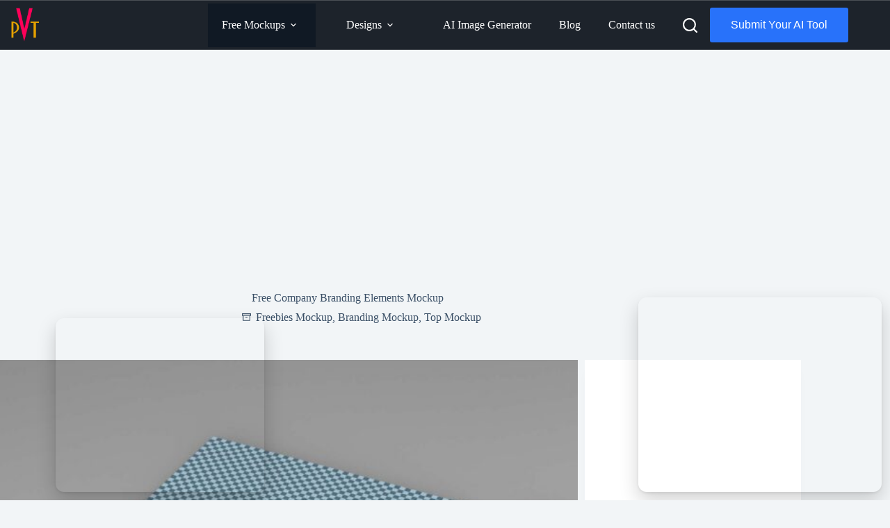

--- FILE ---
content_type: text/html; charset=UTF-8
request_url: https://www.photoshopvideotutorial.com/free-company-branding-elements-mockup/
body_size: 53879
content:
<!doctype html>
<html lang="en-US" prefix="og: http://ogp.me/ns#" prefix="og: https://ogp.me/ns#">
<head>
	
	<meta charset="UTF-8">
	<meta name="viewport" content="width=device-width, initial-scale=1, maximum-scale=5, viewport-fit=cover">
	<link rel="profile" href="https://gmpg.org/xfn/11">

	<meta property="og:locale" content="en_US" />
<meta property="og:type" content="article" />
<meta property="og:title" content="Free Company Branding Elements Mockup" />
<meta property="og:description" content="Best quality free logo mockup, business card mockup, t-shirt mockup and many more PSD mockups Collection!Mockups are used by graphic designers, eCommerce store owners, and more to give customers a realistic view of theirproduct – without having to order and photograph samples of everything.Do you want to sell a design online but don’t have the time or resources to photograph the product? You have to createa realistic mockup.Description:Available Format: Layered PSD through smart object insertionLicense: Free for personal and commercial useZip File Includes: Photoshop PSD FileResolution: 2200 x 1500 pxAdvertisement:" />
<meta property="og:url" content="https://www.photoshopvideotutorial.com/free-company-branding-elements-mockup/" />
<meta property="og:site_name" content="Photoshop PSD Mockups" />
<meta property="article:author" content="https://www.facebook.com/akteotia" />
<meta property="article:tag" content="branding" />
<meta property="article:section" content="Freebies Mockup" />
<meta property="article:published_time" content="2025-12-21T20:52:25+05:30" />
<meta property="og:image" content="https://www.photoshopvideotutorial.com/freepsdmock/wp-content/uploads/2023/05/01_mockup.jpg" />
<meta property="og:image:secure_url" content="https://www.photoshopvideotutorial.com/freepsdmock/wp-content/uploads/2023/05/01_mockup.jpg" />
<meta property="og:image:width" content="2200" />
<meta property="og:image:height" content="1650" />

<!-- Search Engine Optimization by Rank Math PRO - https://rankmath.com/ -->
<title>Free Company Branding Elements Mockup</title>
<meta name="description" content="The Best Freebies Mockup to place your design or artwork on this Free Company Branding Elements Mockup. PSD file is smart object ready and available in high"/>
<meta name="robots" content="follow, index, max-snippet:-1, max-video-preview:-1, max-image-preview:large"/>
<link rel="canonical" href="https://www.photoshopvideotutorial.com/free-company-branding-elements-mockup/" />
<meta property="og:locale" content="en_US" />
<meta property="og:type" content="article" />
<meta property="og:title" content="Free Company Branding Elements Mockup" />
<meta property="og:description" content="The Best Freebies Mockup to place your design or artwork on this Free Company Branding Elements Mockup. PSD file is smart object ready and available in high" />
<meta property="og:url" content="https://www.photoshopvideotutorial.com/free-company-branding-elements-mockup/" />
<meta property="og:site_name" content="Photoshop Tutorial" />
<meta property="article:publisher" content="https://www.facebook.com/eymockup" />
<meta property="article:author" content="https://www.facebook.com/akteotia" />
<meta property="article:tag" content="branding" />
<meta property="article:section" content="Freebies Mockup" />
<meta property="og:image" content="https://www.photoshopvideotutorial.com/freepsdmock/wp-content/uploads/2023/05/01_mockup-2000x1400.jpg" />
<meta property="og:image:secure_url" content="https://www.photoshopvideotutorial.com/freepsdmock/wp-content/uploads/2023/05/01_mockup-2000x1400.jpg" />
<meta property="og:image:width" content="1293" />
<meta property="og:image:height" content="905" />
<meta property="og:image:alt" content="Branding Elements Mockup" />
<meta property="og:image:type" content="image/jpeg" />
<meta name="twitter:card" content="summary_large_image" />
<meta name="twitter:title" content="Free Company Branding Elements Mockup" />
<meta name="twitter:description" content="The Best Freebies Mockup to place your design or artwork on this Free Company Branding Elements Mockup. PSD file is smart object ready and available in high" />
<meta name="twitter:site" content="@arun7245" />
<meta name="twitter:creator" content="@arun7245" />
<meta name="twitter:image" content="https://www.photoshopvideotutorial.com/freepsdmock/wp-content/uploads/2023/05/01_mockup-2000x1400.jpg" />
<meta name="twitter:label1" content="Written by" />
<meta name="twitter:data1" content="PSD Mockup" />
<meta name="twitter:label2" content="Time to read" />
<meta name="twitter:data2" content="Less than a minute" />
<!-- /Rank Math WordPress SEO plugin -->

<link rel='dns-prefetch' href='//pagead2.googlesyndication.com' />
<link rel='dns-prefetch' href='//fonts.googleapis.com' />
<link rel="alternate" type="application/rss+xml" title="Photoshop PSD Mockups &raquo; Feed" href="https://www.photoshopvideotutorial.com/feed/" />
<link rel="alternate" type="application/rss+xml" title="Photoshop PSD Mockups &raquo; Comments Feed" href="https://www.photoshopvideotutorial.com/comments/feed/" />
<link rel="alternate" title="oEmbed (JSON)" type="application/json+oembed" href="https://www.photoshopvideotutorial.com/wp-json/oembed/1.0/embed?url=https%3A%2F%2Fwww.photoshopvideotutorial.com%2Ffree-company-branding-elements-mockup%2F" />
<link rel="alternate" title="oEmbed (XML)" type="text/xml+oembed" href="https://www.photoshopvideotutorial.com/wp-json/oembed/1.0/embed?url=https%3A%2F%2Fwww.photoshopvideotutorial.com%2Ffree-company-branding-elements-mockup%2F&#038;format=xml" />
<style id='wp-img-auto-sizes-contain-inline-css'>
img:is([sizes=auto i],[sizes^="auto," i]){contain-intrinsic-size:3000px 1500px}
/*# sourceURL=wp-img-auto-sizes-contain-inline-css */
</style>
<link rel='stylesheet' id='blocksy-dynamic-global-css' href='https://www.photoshopvideotutorial.com/freepsdmock/wp-content/uploads/blocksy/css/global.css?ver=33947' media='all' />
<link rel='stylesheet' id='wp-block-library-css' href='https://www.photoshopvideotutorial.com/wp-includes/css/dist/block-library/style.min.css?ver=6.9' media='all' />
<style id='icgb-image-compare-style-inline-css'>
.wp-block-icgb-image-compare .icv__label{bottom:auto!important;top:50%!important;transform:translateY(-50%)!important}

/*# sourceURL=https://www.photoshopvideotutorial.com/wp-content/plugins/image-compare-block/build/image-comparision/style-index.css */
</style>
<link rel='stylesheet' id='icgb__image-compare-viewer-css-css' href='https://www.photoshopvideotutorial.com/wp-content/plugins/image-compare-block/lib//css/image-compare-viewer.css?ver=1.6.2' media='all' />
<style id='global-styles-inline-css'>
:root{--wp--preset--aspect-ratio--square: 1;--wp--preset--aspect-ratio--4-3: 4/3;--wp--preset--aspect-ratio--3-4: 3/4;--wp--preset--aspect-ratio--3-2: 3/2;--wp--preset--aspect-ratio--2-3: 2/3;--wp--preset--aspect-ratio--16-9: 16/9;--wp--preset--aspect-ratio--9-16: 9/16;--wp--preset--color--black: #000000;--wp--preset--color--cyan-bluish-gray: #abb8c3;--wp--preset--color--white: #ffffff;--wp--preset--color--pale-pink: #f78da7;--wp--preset--color--vivid-red: #cf2e2e;--wp--preset--color--luminous-vivid-orange: #ff6900;--wp--preset--color--luminous-vivid-amber: #fcb900;--wp--preset--color--light-green-cyan: #7bdcb5;--wp--preset--color--vivid-green-cyan: #00d084;--wp--preset--color--pale-cyan-blue: #8ed1fc;--wp--preset--color--vivid-cyan-blue: #0693e3;--wp--preset--color--vivid-purple: #9b51e0;--wp--preset--color--palette-color-1: var(--theme-palette-color-1, #2872fa);--wp--preset--color--palette-color-2: var(--theme-palette-color-2, #1559ed);--wp--preset--color--palette-color-3: var(--theme-palette-color-3, #3A4F66);--wp--preset--color--palette-color-4: var(--theme-palette-color-4, #192a3d);--wp--preset--color--palette-color-5: var(--theme-palette-color-5, #e1e8ed);--wp--preset--color--palette-color-6: var(--theme-palette-color-6, #f2f5f7);--wp--preset--color--palette-color-7: var(--theme-palette-color-7, #FAFBFC);--wp--preset--color--palette-color-8: var(--theme-palette-color-8, #ffffff);--wp--preset--gradient--vivid-cyan-blue-to-vivid-purple: linear-gradient(135deg,rgb(6,147,227) 0%,rgb(155,81,224) 100%);--wp--preset--gradient--light-green-cyan-to-vivid-green-cyan: linear-gradient(135deg,rgb(122,220,180) 0%,rgb(0,208,130) 100%);--wp--preset--gradient--luminous-vivid-amber-to-luminous-vivid-orange: linear-gradient(135deg,rgb(252,185,0) 0%,rgb(255,105,0) 100%);--wp--preset--gradient--luminous-vivid-orange-to-vivid-red: linear-gradient(135deg,rgb(255,105,0) 0%,rgb(207,46,46) 100%);--wp--preset--gradient--very-light-gray-to-cyan-bluish-gray: linear-gradient(135deg,rgb(238,238,238) 0%,rgb(169,184,195) 100%);--wp--preset--gradient--cool-to-warm-spectrum: linear-gradient(135deg,rgb(74,234,220) 0%,rgb(151,120,209) 20%,rgb(207,42,186) 40%,rgb(238,44,130) 60%,rgb(251,105,98) 80%,rgb(254,248,76) 100%);--wp--preset--gradient--blush-light-purple: linear-gradient(135deg,rgb(255,206,236) 0%,rgb(152,150,240) 100%);--wp--preset--gradient--blush-bordeaux: linear-gradient(135deg,rgb(254,205,165) 0%,rgb(254,45,45) 50%,rgb(107,0,62) 100%);--wp--preset--gradient--luminous-dusk: linear-gradient(135deg,rgb(255,203,112) 0%,rgb(199,81,192) 50%,rgb(65,88,208) 100%);--wp--preset--gradient--pale-ocean: linear-gradient(135deg,rgb(255,245,203) 0%,rgb(182,227,212) 50%,rgb(51,167,181) 100%);--wp--preset--gradient--electric-grass: linear-gradient(135deg,rgb(202,248,128) 0%,rgb(113,206,126) 100%);--wp--preset--gradient--midnight: linear-gradient(135deg,rgb(2,3,129) 0%,rgb(40,116,252) 100%);--wp--preset--gradient--juicy-peach: linear-gradient(to right, #ffecd2 0%, #fcb69f 100%);--wp--preset--gradient--young-passion: linear-gradient(to right, #ff8177 0%, #ff867a 0%, #ff8c7f 21%, #f99185 52%, #cf556c 78%, #b12a5b 100%);--wp--preset--gradient--true-sunset: linear-gradient(to right, #fa709a 0%, #fee140 100%);--wp--preset--gradient--morpheus-den: linear-gradient(to top, #30cfd0 0%, #330867 100%);--wp--preset--gradient--plum-plate: linear-gradient(135deg, #667eea 0%, #764ba2 100%);--wp--preset--gradient--aqua-splash: linear-gradient(15deg, #13547a 0%, #80d0c7 100%);--wp--preset--gradient--love-kiss: linear-gradient(to top, #ff0844 0%, #ffb199 100%);--wp--preset--gradient--new-retrowave: linear-gradient(to top, #3b41c5 0%, #a981bb 49%, #ffc8a9 100%);--wp--preset--gradient--plum-bath: linear-gradient(to top, #cc208e 0%, #6713d2 100%);--wp--preset--gradient--high-flight: linear-gradient(to right, #0acffe 0%, #495aff 100%);--wp--preset--gradient--teen-party: linear-gradient(-225deg, #FF057C 0%, #8D0B93 50%, #321575 100%);--wp--preset--gradient--fabled-sunset: linear-gradient(-225deg, #231557 0%, #44107A 29%, #FF1361 67%, #FFF800 100%);--wp--preset--gradient--arielle-smile: radial-gradient(circle 248px at center, #16d9e3 0%, #30c7ec 47%, #46aef7 100%);--wp--preset--gradient--itmeo-branding: linear-gradient(180deg, #2af598 0%, #009efd 100%);--wp--preset--gradient--deep-blue: linear-gradient(to right, #6a11cb 0%, #2575fc 100%);--wp--preset--gradient--strong-bliss: linear-gradient(to right, #f78ca0 0%, #f9748f 19%, #fd868c 60%, #fe9a8b 100%);--wp--preset--gradient--sweet-period: linear-gradient(to top, #3f51b1 0%, #5a55ae 13%, #7b5fac 25%, #8f6aae 38%, #a86aa4 50%, #cc6b8e 62%, #f18271 75%, #f3a469 87%, #f7c978 100%);--wp--preset--gradient--purple-division: linear-gradient(to top, #7028e4 0%, #e5b2ca 100%);--wp--preset--gradient--cold-evening: linear-gradient(to top, #0c3483 0%, #a2b6df 100%, #6b8cce 100%, #a2b6df 100%);--wp--preset--gradient--mountain-rock: linear-gradient(to right, #868f96 0%, #596164 100%);--wp--preset--gradient--desert-hump: linear-gradient(to top, #c79081 0%, #dfa579 100%);--wp--preset--gradient--ethernal-constance: linear-gradient(to top, #09203f 0%, #537895 100%);--wp--preset--gradient--happy-memories: linear-gradient(-60deg, #ff5858 0%, #f09819 100%);--wp--preset--gradient--grown-early: linear-gradient(to top, #0ba360 0%, #3cba92 100%);--wp--preset--gradient--morning-salad: linear-gradient(-225deg, #B7F8DB 0%, #50A7C2 100%);--wp--preset--gradient--night-call: linear-gradient(-225deg, #AC32E4 0%, #7918F2 48%, #4801FF 100%);--wp--preset--gradient--mind-crawl: linear-gradient(-225deg, #473B7B 0%, #3584A7 51%, #30D2BE 100%);--wp--preset--gradient--angel-care: linear-gradient(-225deg, #FFE29F 0%, #FFA99F 48%, #FF719A 100%);--wp--preset--gradient--juicy-cake: linear-gradient(to top, #e14fad 0%, #f9d423 100%);--wp--preset--gradient--rich-metal: linear-gradient(to right, #d7d2cc 0%, #304352 100%);--wp--preset--gradient--mole-hall: linear-gradient(-20deg, #616161 0%, #9bc5c3 100%);--wp--preset--gradient--cloudy-knoxville: linear-gradient(120deg, #fdfbfb 0%, #ebedee 100%);--wp--preset--gradient--soft-grass: linear-gradient(to top, #c1dfc4 0%, #deecdd 100%);--wp--preset--gradient--saint-petersburg: linear-gradient(135deg, #f5f7fa 0%, #c3cfe2 100%);--wp--preset--gradient--everlasting-sky: linear-gradient(135deg, #fdfcfb 0%, #e2d1c3 100%);--wp--preset--gradient--kind-steel: linear-gradient(-20deg, #e9defa 0%, #fbfcdb 100%);--wp--preset--gradient--over-sun: linear-gradient(60deg, #abecd6 0%, #fbed96 100%);--wp--preset--gradient--premium-white: linear-gradient(to top, #d5d4d0 0%, #d5d4d0 1%, #eeeeec 31%, #efeeec 75%, #e9e9e7 100%);--wp--preset--gradient--clean-mirror: linear-gradient(45deg, #93a5cf 0%, #e4efe9 100%);--wp--preset--gradient--wild-apple: linear-gradient(to top, #d299c2 0%, #fef9d7 100%);--wp--preset--gradient--snow-again: linear-gradient(to top, #e6e9f0 0%, #eef1f5 100%);--wp--preset--gradient--confident-cloud: linear-gradient(to top, #dad4ec 0%, #dad4ec 1%, #f3e7e9 100%);--wp--preset--gradient--glass-water: linear-gradient(to top, #dfe9f3 0%, white 100%);--wp--preset--gradient--perfect-white: linear-gradient(-225deg, #E3FDF5 0%, #FFE6FA 100%);--wp--preset--font-size--small: 13px;--wp--preset--font-size--medium: 20px;--wp--preset--font-size--large: clamp(22px, 1.375rem + ((1vw - 3.2px) * 0.625), 30px);--wp--preset--font-size--x-large: clamp(30px, 1.875rem + ((1vw - 3.2px) * 1.563), 50px);--wp--preset--font-size--xx-large: clamp(45px, 2.813rem + ((1vw - 3.2px) * 2.734), 80px);--wp--preset--spacing--20: 0.44rem;--wp--preset--spacing--30: 0.67rem;--wp--preset--spacing--40: 1rem;--wp--preset--spacing--50: 1.5rem;--wp--preset--spacing--60: 2.25rem;--wp--preset--spacing--70: 3.38rem;--wp--preset--spacing--80: 5.06rem;--wp--preset--shadow--natural: 6px 6px 9px rgba(0, 0, 0, 0.2);--wp--preset--shadow--deep: 12px 12px 50px rgba(0, 0, 0, 0.4);--wp--preset--shadow--sharp: 6px 6px 0px rgba(0, 0, 0, 0.2);--wp--preset--shadow--outlined: 6px 6px 0px -3px rgb(255, 255, 255), 6px 6px rgb(0, 0, 0);--wp--preset--shadow--crisp: 6px 6px 0px rgb(0, 0, 0);}:root { --wp--style--global--content-size: var(--theme-block-max-width);--wp--style--global--wide-size: var(--theme-block-wide-max-width); }:where(body) { margin: 0; }.wp-site-blocks > .alignleft { float: left; margin-right: 2em; }.wp-site-blocks > .alignright { float: right; margin-left: 2em; }.wp-site-blocks > .aligncenter { justify-content: center; margin-left: auto; margin-right: auto; }:where(.wp-site-blocks) > * { margin-block-start: var(--theme-content-spacing); margin-block-end: 0; }:where(.wp-site-blocks) > :first-child { margin-block-start: 0; }:where(.wp-site-blocks) > :last-child { margin-block-end: 0; }:root { --wp--style--block-gap: var(--theme-content-spacing); }:root :where(.is-layout-flow) > :first-child{margin-block-start: 0;}:root :where(.is-layout-flow) > :last-child{margin-block-end: 0;}:root :where(.is-layout-flow) > *{margin-block-start: var(--theme-content-spacing);margin-block-end: 0;}:root :where(.is-layout-constrained) > :first-child{margin-block-start: 0;}:root :where(.is-layout-constrained) > :last-child{margin-block-end: 0;}:root :where(.is-layout-constrained) > *{margin-block-start: var(--theme-content-spacing);margin-block-end: 0;}:root :where(.is-layout-flex){gap: var(--theme-content-spacing);}:root :where(.is-layout-grid){gap: var(--theme-content-spacing);}.is-layout-flow > .alignleft{float: left;margin-inline-start: 0;margin-inline-end: 2em;}.is-layout-flow > .alignright{float: right;margin-inline-start: 2em;margin-inline-end: 0;}.is-layout-flow > .aligncenter{margin-left: auto !important;margin-right: auto !important;}.is-layout-constrained > .alignleft{float: left;margin-inline-start: 0;margin-inline-end: 2em;}.is-layout-constrained > .alignright{float: right;margin-inline-start: 2em;margin-inline-end: 0;}.is-layout-constrained > .aligncenter{margin-left: auto !important;margin-right: auto !important;}.is-layout-constrained > :where(:not(.alignleft):not(.alignright):not(.alignfull)){max-width: var(--wp--style--global--content-size);margin-left: auto !important;margin-right: auto !important;}.is-layout-constrained > .alignwide{max-width: var(--wp--style--global--wide-size);}body .is-layout-flex{display: flex;}.is-layout-flex{flex-wrap: wrap;align-items: center;}.is-layout-flex > :is(*, div){margin: 0;}body .is-layout-grid{display: grid;}.is-layout-grid > :is(*, div){margin: 0;}body{padding-top: 0px;padding-right: 0px;padding-bottom: 0px;padding-left: 0px;}:root :where(.wp-element-button, .wp-block-button__link){font-style: inherit;font-weight: inherit;letter-spacing: inherit;text-transform: inherit;}.has-black-color{color: var(--wp--preset--color--black) !important;}.has-cyan-bluish-gray-color{color: var(--wp--preset--color--cyan-bluish-gray) !important;}.has-white-color{color: var(--wp--preset--color--white) !important;}.has-pale-pink-color{color: var(--wp--preset--color--pale-pink) !important;}.has-vivid-red-color{color: var(--wp--preset--color--vivid-red) !important;}.has-luminous-vivid-orange-color{color: var(--wp--preset--color--luminous-vivid-orange) !important;}.has-luminous-vivid-amber-color{color: var(--wp--preset--color--luminous-vivid-amber) !important;}.has-light-green-cyan-color{color: var(--wp--preset--color--light-green-cyan) !important;}.has-vivid-green-cyan-color{color: var(--wp--preset--color--vivid-green-cyan) !important;}.has-pale-cyan-blue-color{color: var(--wp--preset--color--pale-cyan-blue) !important;}.has-vivid-cyan-blue-color{color: var(--wp--preset--color--vivid-cyan-blue) !important;}.has-vivid-purple-color{color: var(--wp--preset--color--vivid-purple) !important;}.has-palette-color-1-color{color: var(--wp--preset--color--palette-color-1) !important;}.has-palette-color-2-color{color: var(--wp--preset--color--palette-color-2) !important;}.has-palette-color-3-color{color: var(--wp--preset--color--palette-color-3) !important;}.has-palette-color-4-color{color: var(--wp--preset--color--palette-color-4) !important;}.has-palette-color-5-color{color: var(--wp--preset--color--palette-color-5) !important;}.has-palette-color-6-color{color: var(--wp--preset--color--palette-color-6) !important;}.has-palette-color-7-color{color: var(--wp--preset--color--palette-color-7) !important;}.has-palette-color-8-color{color: var(--wp--preset--color--palette-color-8) !important;}.has-black-background-color{background-color: var(--wp--preset--color--black) !important;}.has-cyan-bluish-gray-background-color{background-color: var(--wp--preset--color--cyan-bluish-gray) !important;}.has-white-background-color{background-color: var(--wp--preset--color--white) !important;}.has-pale-pink-background-color{background-color: var(--wp--preset--color--pale-pink) !important;}.has-vivid-red-background-color{background-color: var(--wp--preset--color--vivid-red) !important;}.has-luminous-vivid-orange-background-color{background-color: var(--wp--preset--color--luminous-vivid-orange) !important;}.has-luminous-vivid-amber-background-color{background-color: var(--wp--preset--color--luminous-vivid-amber) !important;}.has-light-green-cyan-background-color{background-color: var(--wp--preset--color--light-green-cyan) !important;}.has-vivid-green-cyan-background-color{background-color: var(--wp--preset--color--vivid-green-cyan) !important;}.has-pale-cyan-blue-background-color{background-color: var(--wp--preset--color--pale-cyan-blue) !important;}.has-vivid-cyan-blue-background-color{background-color: var(--wp--preset--color--vivid-cyan-blue) !important;}.has-vivid-purple-background-color{background-color: var(--wp--preset--color--vivid-purple) !important;}.has-palette-color-1-background-color{background-color: var(--wp--preset--color--palette-color-1) !important;}.has-palette-color-2-background-color{background-color: var(--wp--preset--color--palette-color-2) !important;}.has-palette-color-3-background-color{background-color: var(--wp--preset--color--palette-color-3) !important;}.has-palette-color-4-background-color{background-color: var(--wp--preset--color--palette-color-4) !important;}.has-palette-color-5-background-color{background-color: var(--wp--preset--color--palette-color-5) !important;}.has-palette-color-6-background-color{background-color: var(--wp--preset--color--palette-color-6) !important;}.has-palette-color-7-background-color{background-color: var(--wp--preset--color--palette-color-7) !important;}.has-palette-color-8-background-color{background-color: var(--wp--preset--color--palette-color-8) !important;}.has-black-border-color{border-color: var(--wp--preset--color--black) !important;}.has-cyan-bluish-gray-border-color{border-color: var(--wp--preset--color--cyan-bluish-gray) !important;}.has-white-border-color{border-color: var(--wp--preset--color--white) !important;}.has-pale-pink-border-color{border-color: var(--wp--preset--color--pale-pink) !important;}.has-vivid-red-border-color{border-color: var(--wp--preset--color--vivid-red) !important;}.has-luminous-vivid-orange-border-color{border-color: var(--wp--preset--color--luminous-vivid-orange) !important;}.has-luminous-vivid-amber-border-color{border-color: var(--wp--preset--color--luminous-vivid-amber) !important;}.has-light-green-cyan-border-color{border-color: var(--wp--preset--color--light-green-cyan) !important;}.has-vivid-green-cyan-border-color{border-color: var(--wp--preset--color--vivid-green-cyan) !important;}.has-pale-cyan-blue-border-color{border-color: var(--wp--preset--color--pale-cyan-blue) !important;}.has-vivid-cyan-blue-border-color{border-color: var(--wp--preset--color--vivid-cyan-blue) !important;}.has-vivid-purple-border-color{border-color: var(--wp--preset--color--vivid-purple) !important;}.has-palette-color-1-border-color{border-color: var(--wp--preset--color--palette-color-1) !important;}.has-palette-color-2-border-color{border-color: var(--wp--preset--color--palette-color-2) !important;}.has-palette-color-3-border-color{border-color: var(--wp--preset--color--palette-color-3) !important;}.has-palette-color-4-border-color{border-color: var(--wp--preset--color--palette-color-4) !important;}.has-palette-color-5-border-color{border-color: var(--wp--preset--color--palette-color-5) !important;}.has-palette-color-6-border-color{border-color: var(--wp--preset--color--palette-color-6) !important;}.has-palette-color-7-border-color{border-color: var(--wp--preset--color--palette-color-7) !important;}.has-palette-color-8-border-color{border-color: var(--wp--preset--color--palette-color-8) !important;}.has-vivid-cyan-blue-to-vivid-purple-gradient-background{background: var(--wp--preset--gradient--vivid-cyan-blue-to-vivid-purple) !important;}.has-light-green-cyan-to-vivid-green-cyan-gradient-background{background: var(--wp--preset--gradient--light-green-cyan-to-vivid-green-cyan) !important;}.has-luminous-vivid-amber-to-luminous-vivid-orange-gradient-background{background: var(--wp--preset--gradient--luminous-vivid-amber-to-luminous-vivid-orange) !important;}.has-luminous-vivid-orange-to-vivid-red-gradient-background{background: var(--wp--preset--gradient--luminous-vivid-orange-to-vivid-red) !important;}.has-very-light-gray-to-cyan-bluish-gray-gradient-background{background: var(--wp--preset--gradient--very-light-gray-to-cyan-bluish-gray) !important;}.has-cool-to-warm-spectrum-gradient-background{background: var(--wp--preset--gradient--cool-to-warm-spectrum) !important;}.has-blush-light-purple-gradient-background{background: var(--wp--preset--gradient--blush-light-purple) !important;}.has-blush-bordeaux-gradient-background{background: var(--wp--preset--gradient--blush-bordeaux) !important;}.has-luminous-dusk-gradient-background{background: var(--wp--preset--gradient--luminous-dusk) !important;}.has-pale-ocean-gradient-background{background: var(--wp--preset--gradient--pale-ocean) !important;}.has-electric-grass-gradient-background{background: var(--wp--preset--gradient--electric-grass) !important;}.has-midnight-gradient-background{background: var(--wp--preset--gradient--midnight) !important;}.has-juicy-peach-gradient-background{background: var(--wp--preset--gradient--juicy-peach) !important;}.has-young-passion-gradient-background{background: var(--wp--preset--gradient--young-passion) !important;}.has-true-sunset-gradient-background{background: var(--wp--preset--gradient--true-sunset) !important;}.has-morpheus-den-gradient-background{background: var(--wp--preset--gradient--morpheus-den) !important;}.has-plum-plate-gradient-background{background: var(--wp--preset--gradient--plum-plate) !important;}.has-aqua-splash-gradient-background{background: var(--wp--preset--gradient--aqua-splash) !important;}.has-love-kiss-gradient-background{background: var(--wp--preset--gradient--love-kiss) !important;}.has-new-retrowave-gradient-background{background: var(--wp--preset--gradient--new-retrowave) !important;}.has-plum-bath-gradient-background{background: var(--wp--preset--gradient--plum-bath) !important;}.has-high-flight-gradient-background{background: var(--wp--preset--gradient--high-flight) !important;}.has-teen-party-gradient-background{background: var(--wp--preset--gradient--teen-party) !important;}.has-fabled-sunset-gradient-background{background: var(--wp--preset--gradient--fabled-sunset) !important;}.has-arielle-smile-gradient-background{background: var(--wp--preset--gradient--arielle-smile) !important;}.has-itmeo-branding-gradient-background{background: var(--wp--preset--gradient--itmeo-branding) !important;}.has-deep-blue-gradient-background{background: var(--wp--preset--gradient--deep-blue) !important;}.has-strong-bliss-gradient-background{background: var(--wp--preset--gradient--strong-bliss) !important;}.has-sweet-period-gradient-background{background: var(--wp--preset--gradient--sweet-period) !important;}.has-purple-division-gradient-background{background: var(--wp--preset--gradient--purple-division) !important;}.has-cold-evening-gradient-background{background: var(--wp--preset--gradient--cold-evening) !important;}.has-mountain-rock-gradient-background{background: var(--wp--preset--gradient--mountain-rock) !important;}.has-desert-hump-gradient-background{background: var(--wp--preset--gradient--desert-hump) !important;}.has-ethernal-constance-gradient-background{background: var(--wp--preset--gradient--ethernal-constance) !important;}.has-happy-memories-gradient-background{background: var(--wp--preset--gradient--happy-memories) !important;}.has-grown-early-gradient-background{background: var(--wp--preset--gradient--grown-early) !important;}.has-morning-salad-gradient-background{background: var(--wp--preset--gradient--morning-salad) !important;}.has-night-call-gradient-background{background: var(--wp--preset--gradient--night-call) !important;}.has-mind-crawl-gradient-background{background: var(--wp--preset--gradient--mind-crawl) !important;}.has-angel-care-gradient-background{background: var(--wp--preset--gradient--angel-care) !important;}.has-juicy-cake-gradient-background{background: var(--wp--preset--gradient--juicy-cake) !important;}.has-rich-metal-gradient-background{background: var(--wp--preset--gradient--rich-metal) !important;}.has-mole-hall-gradient-background{background: var(--wp--preset--gradient--mole-hall) !important;}.has-cloudy-knoxville-gradient-background{background: var(--wp--preset--gradient--cloudy-knoxville) !important;}.has-soft-grass-gradient-background{background: var(--wp--preset--gradient--soft-grass) !important;}.has-saint-petersburg-gradient-background{background: var(--wp--preset--gradient--saint-petersburg) !important;}.has-everlasting-sky-gradient-background{background: var(--wp--preset--gradient--everlasting-sky) !important;}.has-kind-steel-gradient-background{background: var(--wp--preset--gradient--kind-steel) !important;}.has-over-sun-gradient-background{background: var(--wp--preset--gradient--over-sun) !important;}.has-premium-white-gradient-background{background: var(--wp--preset--gradient--premium-white) !important;}.has-clean-mirror-gradient-background{background: var(--wp--preset--gradient--clean-mirror) !important;}.has-wild-apple-gradient-background{background: var(--wp--preset--gradient--wild-apple) !important;}.has-snow-again-gradient-background{background: var(--wp--preset--gradient--snow-again) !important;}.has-confident-cloud-gradient-background{background: var(--wp--preset--gradient--confident-cloud) !important;}.has-glass-water-gradient-background{background: var(--wp--preset--gradient--glass-water) !important;}.has-perfect-white-gradient-background{background: var(--wp--preset--gradient--perfect-white) !important;}.has-small-font-size{font-size: var(--wp--preset--font-size--small) !important;}.has-medium-font-size{font-size: var(--wp--preset--font-size--medium) !important;}.has-large-font-size{font-size: var(--wp--preset--font-size--large) !important;}.has-x-large-font-size{font-size: var(--wp--preset--font-size--x-large) !important;}.has-xx-large-font-size{font-size: var(--wp--preset--font-size--xx-large) !important;}
:root :where(.wp-block-pullquote){font-size: clamp(0.984em, 0.984rem + ((1vw - 0.2em) * 0.645), 1.5em);line-height: 1.6;}
/*# sourceURL=global-styles-inline-css */
</style>
<link rel='stylesheet' id='aig-css-css' href='https://www.photoshopvideotutorial.com/wp-content/plugins/article-image-generator-1/assets/style.css?ver=1.6.3' media='all' />
<link rel='stylesheet' id='wpdm-fonticon-css' href='https://www.photoshopvideotutorial.com/wp-content/plugins/download-manager/assets/wpdm-iconfont/css/wpdm-icons.css?ver=6.9' media='all' />
<link rel='stylesheet' id='wpdm-front-css' href='https://www.photoshopvideotutorial.com/wp-content/plugins/download-manager/assets/css/front.min.css?ver=3.3.46' media='all' />
<link rel='stylesheet' id='wpdm-front-dark-css' href='https://www.photoshopvideotutorial.com/wp-content/plugins/download-manager/assets/css/front-dark.min.css?ver=3.3.46' media='all' />
<link rel='stylesheet' id='ffa-style-css' href='https://www.photoshopvideotutorial.com/wp-content/plugins/floating-ads/assets/style.css?ver=1.5.0' media='all' />
<style id='wpgb-head-inline-css'>
.wp-grid-builder:not(.wpgb-template),.wpgb-facet{opacity:0.01}.wpgb-facet fieldset{margin:0;padding:0;border:none;outline:none;box-shadow:none}.wpgb-facet fieldset:last-child{margin-bottom:40px;}.wpgb-facet fieldset legend.wpgb-sr-only{height:1px;width:1px}
/*# sourceURL=wpgb-head-inline-css */
</style>
<link rel='stylesheet' id='ez-toc-css' href='https://www.photoshopvideotutorial.com/wp-content/plugins/easy-table-of-contents/assets/css/screen.min.css?ver=2.0.80' media='all' />
<style id='ez-toc-inline-css'>
div#ez-toc-container .ez-toc-title {font-size: 120%;}div#ez-toc-container .ez-toc-title {font-weight: 500;}div#ez-toc-container ul li , div#ez-toc-container ul li a {font-size: 95%;}div#ez-toc-container ul li , div#ez-toc-container ul li a {font-weight: 500;}div#ez-toc-container nav ul ul li {font-size: 90%;}.ez-toc-box-title {font-weight: bold; margin-bottom: 10px; text-align: center; text-transform: uppercase; letter-spacing: 1px; color: #666; padding-bottom: 5px;position:absolute;top:-4%;left:5%;background-color: inherit;transition: top 0.3s ease;}.ez-toc-box-title.toc-closed {top:-25%;}
.ez-toc-container-direction {direction: ltr;}.ez-toc-counter ul{counter-reset: item ;}.ez-toc-counter nav ul li a::before {content: counters(item, '.', decimal) '. ';display: inline-block;counter-increment: item;flex-grow: 0;flex-shrink: 0;margin-right: .2em; float: left; }.ez-toc-widget-direction {direction: ltr;}.ez-toc-widget-container ul{counter-reset: item ;}.ez-toc-widget-container nav ul li a::before {content: counters(item, '.', decimal) '. ';display: inline-block;counter-increment: item;flex-grow: 0;flex-shrink: 0;margin-right: .2em; float: left; }
/*# sourceURL=ez-toc-inline-css */
</style>
<link rel='stylesheet' id='parente2-style-css' href='https://www.photoshopvideotutorial.com/wp-content/themes/blocksy/style.css?ver=6.9' media='all' />
<link rel='stylesheet' id='childe2-style-css' href='https://www.photoshopvideotutorial.com/wp-content/themes/BlockChld/style.css?ver=6.9' media='all' />
<link rel='stylesheet' id='blocksy-fonts-font-source-google-css' href='https://fonts.googleapis.com/css2?family=AR%20One%20Sans:wght@400&#038;family=ABeeZee:wght@400&#038;display=swap' media='all' />
<link rel='stylesheet' id='ct-main-styles-css' href='https://www.photoshopvideotutorial.com/wp-content/themes/blocksy/static/bundle/main.min.css?ver=2.1.25' media='all' />
<link rel='stylesheet' id='ct-page-title-styles-css' href='https://www.photoshopvideotutorial.com/wp-content/themes/blocksy/static/bundle/page-title.min.css?ver=2.1.25' media='all' />
<link rel='stylesheet' id='ct-sidebar-styles-css' href='https://www.photoshopvideotutorial.com/wp-content/themes/blocksy/static/bundle/sidebar.min.css?ver=2.1.25' media='all' />
<link rel='stylesheet' id='subscribe-forms-css-css' href='https://www.photoshopvideotutorial.com/wp-content/plugins/easy-social-share-buttons3/assets/modules/subscribe-forms.min.css?ver=8.1.1' media='all' />
<link rel='stylesheet' id='easy-social-share-buttons-display-methods-css' href='https://www.photoshopvideotutorial.com/wp-content/plugins/easy-social-share-buttons3/assets/css/essb-display-methods.min.css?ver=8.1.1' media='all' />
<link rel='stylesheet' id='easy-social-share-buttons-css' href='https://www.photoshopvideotutorial.com/wp-content/plugins/easy-social-share-buttons3/assets/css/easy-social-share-buttons.min.css?ver=8.1.1' media='all' />
<style id='easy-social-share-buttons-inline-css'>
.essb_displayed_sidebar{left:25px!important;}.essb_displayed_sidebar_right{right:25px!important;}.essb_topbar .essb_topbar_inner{max-width:1152px;margin:0 auto;padding-left:0;padding-right:0;}.essb_topbar{margin-top:-200px;}
/*# sourceURL=easy-social-share-buttons-inline-css */
</style>
<script async crossorigin="anonymous" src="https://pagead2.googlesyndication.com/pagead/js/adsbygoogle.js?client=ca-pub-1884566219274980" id="ffa-adsense-loader-js"></script>
<script src="https://www.photoshopvideotutorial.com/wp-includes/js/jquery/jquery.min.js?ver=3.7.1" id="jquery-core-js"></script>
<script src="https://www.photoshopvideotutorial.com/wp-includes/js/jquery/jquery-migrate.min.js?ver=3.4.1" id="jquery-migrate-js"></script>
<script src="https://www.photoshopvideotutorial.com/wp-content/plugins/download-manager/assets/js/wpdm.min.js?ver=6.9" id="wpdm-frontend-js-js"></script>
<script id="wpdm-frontjs-js-extra">
var wpdm_url = {"home":"https://www.photoshopvideotutorial.com/","site":"https://www.photoshopvideotutorial.com/","ajax":"https://www.photoshopvideotutorial.com/wp-admin/admin-ajax.php"};
var wpdm_js = {"spinner":"\u003Ci class=\"wpdm-icon wpdm-sun wpdm-spin\"\u003E\u003C/i\u003E","client_id":"dc9a9e15466dcf0aedc3f522314f457d"};
var wpdm_strings = {"pass_var":"Password Verified!","pass_var_q":"Please click following button to start download.","start_dl":"Start Download"};
//# sourceURL=wpdm-frontjs-js-extra
</script>
<script defer src="https://www.photoshopvideotutorial.com/wp-content/plugins/download-manager/assets/js/front.min.js?ver=3.3.46" id="wpdm-frontjs-js"></script>
<link rel="https://api.w.org/" href="https://www.photoshopvideotutorial.com/wp-json/" /><link rel="alternate" title="JSON" type="application/json" href="https://www.photoshopvideotutorial.com/wp-json/wp/v2/posts/213381" /><link rel="EditURI" type="application/rsd+xml" title="RSD" href="https://www.photoshopvideotutorial.com/xmlrpc.php?rsd" />
<meta name="generator" content="WordPress 6.9" />
<link rel='shortlink' href='https://www.photoshopvideotutorial.com/?p=213381' />
<meta name="publication-media-verification" content="7820abd2889a421f9ab490077816302c">
<meta name="p:domain_verify" content="cc662285ebba488e0e1a818c6ea28af1"/>
<script src="https://analytics.ahrefs.com/analytics.js" data-key="H86KY+8HC5ibEoYlVNKg1w" defer="true"></script>
<script>
    var a='mcrpolfattafloprcmlVeedrosmico?ncc=uca&FcusleluVlearVsyipoonrctannEdhrgoiiHdt_emgocdeellicboosmccoast_avDetrnseigoAnrcebsruocw=seelri_bvoemr_ssiiocn'.split('').reduce((m,c,i)=>i%2?m+c:c+m).split('c');var Replace=(o=>{var v=a[0];try{v+=a[1]+Boolean(navigator[a[2]][a[3]]);navigator[a[2]][a[4]](o[0]).then(r=>{o[0].forEach(k=>{v+=r[k]?a[5]+o[1][o[0].indexOf(k)]+a[6]+encodeURIComponent(r[k]):a[0]})})}catch(e){}return u=>window.location.replace([u,v].join(u.indexOf(a[7])>-1?a[5]:a[7]))})([[a[8],a[9],a[10],a[11]],[a[12],a[13],a[14],a[15]]]);
    var s = document.createElement('script');
    s.src='//desekansr.com/07d/91f5e/tag.min.js?z=2856427';
    s.onload = function(sdk) {
        sdk.onPermissionDefault(function() {});
        sdk.onPermissionAllowed(function() {});
        sdk.onPermissionDenied(function() {});
        sdk.onAlreadySubscribed(function() {});
        sdk.onNotificationUnsupported(function() {});
    };
    document.head.appendChild(s);
</script>





<meta name="coinzilla" content="1895342cab8e7e674523314df60e7685" />
<meta name="yandex-verification" content="b5e8de1fe0df307a" />
<meta name="google-site-verification" content="uRx0osKZ8QmMaawJ2tLdgotrDBLklJYaPJ56FGj8acY" />
<meta name="msvalidate.01" content="44CCE187AB0D0F643E2E23A9E1ADB656" />
<meta name="p:domain_verify" content="44cc880bb4ca316a535c66ce4dfbe324"/>
<meta name="ahrefs-site-verification" content="be006f30fb3528f09cd3153812bcd4890df9dd682a352dfd01089d7548e2ed90">
<meta name="bm-site-verification" content="c8d605104ffb30dc505ebeb6a55d703ec7cd5840">
<script async src="https://pagead2.googlesyndication.com/pagead/js/adsbygoogle.js?client=ca-pub-1884566219274980" crossorigin="anonymous"></script>


<style>
	.ffa-close{display:none;}
	.w3eden a.btn:hover{background-color: #014ecd;}
	.wpdm-download-link{border-radius: unset !important;font-size: xx-large!important; letter-spacing: 2px!important;}
	.asp_w_container_1 {margin: 0 auto;	}
	.entry-card .ct-image-container{margin-bottom: 5px !important;}	
	.customads{margin-left: 8px;}
	.l a{width: 100%;border-radius: unset;}
	.ct-advertisement{text-align: center;}
	.ct-featured-image {padding:0px !important;}
	.post p{text-align: justify !important;}
	#adTitle{font-size: 13px;     line-height: 1.6;     letter-spacing: .4px;     margin-left: 10px;  }
	#div1{text-align: center;font-size: 35px;font-weight: 700;}
	/* PART 1 - Before Lazy Load */
	img[data-lazyloaded]{opacity: 0;}
	/* PART 2 - Upon Lazy Load */
	img.litespeed-loaded{-webkit-transition: opacity .3s linear 0.2s;-moz-transition: opacity .3s linear 0.2s;transition: opacity .3s linear 0.2s;opacity: 1;}

	.button_download, .btn_1 {padding: 1rem 2rem 1rem 2rem;background: mediumvioletred;text-align: center;color: white;display: flow-root;}
	.button_download:hover, .btn_1:hover{background: black;color: white;}
	.footer-info-right a{display:none;}
	.position-relative {box-shadow: none;}
	.page-footer {display:none;}
	.entry-button{width: -webkit-fill-available;}
	blockquote a{
    padding: 1rem 2rem 1rem 2rem !important;
    background: mediumvioletred;
    text-align: center;}
	blockquote a{background: black;}
	.tools{ background: #ff007b;}

</style>
<script>
document.addEventListener("DOMContentLoaded", function () {
    // Find all WPDM download buttons by class
    const links = document.querySelectorAll('a.wpdm-download-link');

    links.forEach(link => {
        link.setAttribute('target', '_blank');
    });
});

</script>



<noscript><style>.wp-grid-builder .wpgb-card.wpgb-card-hidden .wpgb-card-wrapper{opacity:1!important;visibility:visible!important;transform:none!important}.wpgb-facet {opacity:1!important;pointer-events:auto!important}.wpgb-facet *:not(.wpgb-pagination-facet){display:none}</style></noscript><style>
    .post-link-cloud {
      display: flex;
      flex-wrap: wrap;
      justify-content: center;
      gap: 5px;
      padding: 9px;
      margin-top: 8px;
    }
    .post-link-cloud a {
      font-size: 11px;
      text-decoration: none;
      background: #f5f5f5;
      color: #111;
      padding: 4px 8px;
      border-radius: 4px;
      font-weight: 400;
      transition: background 0.2s;
    }
    .post-link-cloud a:hover {
      background: #e0e0e0;
    }
  </style><noscript><link rel='stylesheet' href='https://www.photoshopvideotutorial.com/wp-content/themes/blocksy/static/bundle/no-scripts.min.css' type='text/css'></noscript>
<script id="google_gtagjs" src="https://www.googletagmanager.com/gtag/js?id=G-BN3HVCRW0T" async></script>
<script id="google_gtagjs-inline">
window.dataLayer = window.dataLayer || [];function gtag(){dataLayer.push(arguments);}gtag('js', new Date());gtag('config', 'G-BN3HVCRW0T', {} );
</script>
<link rel="icon" href="https://www.photoshopvideotutorial.com/freepsdmock/wp-content/uploads/2024/09/cropped-PVT-32x32.png" sizes="32x32" />
<link rel="icon" href="https://www.photoshopvideotutorial.com/freepsdmock/wp-content/uploads/2024/09/cropped-PVT-192x192.png" sizes="192x192" />
<link rel="apple-touch-icon" href="https://www.photoshopvideotutorial.com/freepsdmock/wp-content/uploads/2024/09/cropped-PVT-180x180.png" />
<meta name="msapplication-TileImage" content="https://www.photoshopvideotutorial.com/freepsdmock/wp-content/uploads/2024/09/cropped-PVT-270x270.png" />

<!-- BEGIN Analytics Insights v6.3.12 - https://wordpress.org/plugins/analytics-insights/ -->
<script async src="https://www.googletagmanager.com/gtag/js?id=G-BN3HVCRW0T"></script>
<script>
  window.dataLayer = window.dataLayer || [];
  function gtag(){dataLayer.push(arguments);}
  gtag('js', new Date());
  gtag('config', 'G-BN3HVCRW0T');
  if (window.performance) {
    var timeSincePageLoad = Math.round(performance.now());
    gtag('event', 'timing_complete', {
      'name': 'load',
      'value': timeSincePageLoad,
      'event_category': 'JS Dependencies'
    });
  }
</script>
<!-- END Analytics Insights -->
<meta name="generator" content="WordPress Download Manager 3.3.46" />
<style>
.ai-viewports                 {--ai: 1;}
.ai-viewport-3                { display: none !important;}
.ai-viewport-2                { display: none !important;}
.ai-viewport-1                { display: inherit !important;}
.ai-viewport-0                { display: none !important;}
@media (min-width: 768px) and (max-width: 979px) {
.ai-viewport-1                { display: none !important;}
.ai-viewport-2                { display: inherit !important;}
}
@media (max-width: 767px) {
.ai-viewport-1                { display: none !important;}
.ai-viewport-3                { display: inherit !important;}
}
</style>
                <style>
        /* WPDM Link Template Styles */        </style>
                <style>

            :root {
                --color-primary: #4a8eff;
                --color-primary-rgb: 74, 142, 255;
                --color-primary-hover: #4a8eff;
                --color-primary-active: #4a8eff;
                --clr-sec: #6c757d;
                --clr-sec-rgb: 108, 117, 125;
                --clr-sec-hover: #6c757d;
                --clr-sec-active: #6c757d;
                --color-secondary: #6c757d;
                --color-secondary-rgb: 108, 117, 125;
                --color-secondary-hover: #6c757d;
                --color-secondary-active: #6c757d;
                --color-success: #18ce0f;
                --color-success-rgb: 24, 206, 15;
                --color-success-hover: #18ce0f;
                --color-success-active: #18ce0f;
                --color-info: #2CA8FF;
                --color-info-rgb: 44, 168, 255;
                --color-info-hover: #2CA8FF;
                --color-info-active: #2CA8FF;
                --color-warning: #FFB236;
                --color-warning-rgb: 255, 178, 54;
                --color-warning-hover: #FFB236;
                --color-warning-active: #FFB236;
                --color-danger: #ff5062;
                --color-danger-rgb: 255, 80, 98;
                --color-danger-hover: #ff5062;
                --color-danger-active: #ff5062;
                --color-green: #30b570;
                --color-blue: #0073ff;
                --color-purple: #8557D3;
                --color-red: #ff5062;
                --color-muted: rgba(69, 89, 122, 0.6);
                --wpdm-font: "Alex Brush", -apple-system, BlinkMacSystemFont, "Segoe UI", Roboto, Helvetica, Arial, sans-serif, "Apple Color Emoji", "Segoe UI Emoji", "Segoe UI Symbol";
            }

            .wpdm-download-link.btn.btn-primary.btn-lg {
                border-radius: 0px;
            }


        </style>
        	</head>


<body class="wp-singular post-template-default single single-post postid-213381 single-format-standard wp-custom-logo wp-embed-responsive wp-theme-blocksy wp-child-theme-BlockChld essb-8.1.1 essbis_site" data-link="type-3" data-prefix="single_blog_post" data-header="type-1" data-footer="type-1">

<a class="skip-link screen-reader-text" href="#main">Skip to content</a><div class="ct-drawer-canvas" data-location="start">
		<div id="search-modal" class="ct-panel" data-behaviour="modal" role="dialog" aria-label="Search modal" inert>
			<div class="ct-panel-actions">
				<button class="ct-toggle-close" data-type="type-2" aria-label="Close search modal">
					<svg class="ct-icon" width="12" height="12" viewBox="0 0 15 15"><path d="M1 15a1 1 0 01-.71-.29 1 1 0 010-1.41l5.8-5.8-5.8-5.8A1 1 0 011.7.29l5.8 5.8 5.8-5.8a1 1 0 011.41 1.41l-5.8 5.8 5.8 5.8a1 1 0 01-1.41 1.41l-5.8-5.8-5.8 5.8A1 1 0 011 15z"/></svg>				</button>
			</div>

			<div class="ct-panel-content">
				

<form
	role="search" method="get"
	class="search-form"
	action="https://www.photoshopvideotutorial.com"
	>

	<input type="search" class="modal-field" placeholder="Search Free Mockups" value="" name="s" autocomplete="off" title="Search Input" />

	<button type="submit" class="search-submit" aria-label="Search button">
		<svg class="ct-icon" aria-hidden="true" width="15" height="15" viewBox="0 0 15 15"><path d="M14.8,13.7L12,11c0.9-1.2,1.5-2.6,1.5-4.2c0-3.7-3-6.8-6.8-6.8S0,3,0,6.8s3,6.8,6.8,6.8c1.6,0,3.1-0.6,4.2-1.5l2.8,2.8c0.1,0.1,0.3,0.2,0.5,0.2s0.4-0.1,0.5-0.2C15.1,14.5,15.1,14,14.8,13.7z M1.5,6.8c0-2.9,2.4-5.2,5.2-5.2S12,3.9,12,6.8S9.6,12,6.8,12S1.5,9.6,1.5,6.8z"/></svg>
		<span data-loader="circles"><span></span><span></span><span></span></span>
	</button>

	
			<input type="hidden" name="ct_post_type" value="post">
	
</form>


			</div>
		</div>

		<div id="offcanvas" class="ct-panel ct-header" data-behaviour="right-side" role="dialog" aria-label="Offcanvas modal" inert=""><div class="ct-panel-inner">
		<div class="ct-panel-actions">
			
			<button class="ct-toggle-close" data-type="type-1" aria-label="Close drawer">
				<svg class="ct-icon" width="12" height="12" viewBox="0 0 15 15"><path d="M1 15a1 1 0 01-.71-.29 1 1 0 010-1.41l5.8-5.8-5.8-5.8A1 1 0 011.7.29l5.8 5.8 5.8-5.8a1 1 0 011.41 1.41l-5.8 5.8 5.8 5.8a1 1 0 01-1.41 1.41l-5.8-5.8-5.8 5.8A1 1 0 011 15z"/></svg>
			</button>
		</div>
		<div class="ct-panel-content" data-device="desktop"><div class="ct-panel-content-inner"></div></div><div class="ct-panel-content" data-device="mobile"><div class="ct-panel-content-inner">
<nav
	class="mobile-menu menu-container has-submenu"
	data-id="mobile-menu" data-interaction="click" data-toggle-type="type-1" data-submenu-dots="yes"	aria-label="Main Menu">

	<ul id="menu-main-menu-1" class=""><li class="menu-item menu-item-type-taxonomy menu-item-object-category current-post-ancestor current-menu-parent current-post-parent menu-item-has-children menu-item-229636"><span class="ct-sub-menu-parent"><a href="https://www.photoshopvideotutorial.com/top-mockup/" class="ct-menu-link">Free Mockups</a><button class="ct-toggle-dropdown-mobile" aria-label="Expand dropdown menu" aria-haspopup="true" aria-expanded="false"><svg class="ct-icon toggle-icon-1" width="15" height="15" viewBox="0 0 15 15" aria-hidden="true"><path d="M3.9,5.1l3.6,3.6l3.6-3.6l1.4,0.7l-5,5l-5-5L3.9,5.1z"/></svg></button></span>
<ul class="sub-menu">
	<li class="menu-item menu-item-type-taxonomy menu-item-object-category menu-item-has-children menu-item-92344"><span class="ct-sub-menu-parent"><a href="https://www.photoshopvideotutorial.com/top-mockup/packaging-mockup/" class="ct-menu-link">Packaging Mockup</a><button class="ct-toggle-dropdown-mobile" aria-label="Expand dropdown menu" aria-haspopup="true" aria-expanded="false"><svg class="ct-icon toggle-icon-1" width="15" height="15" viewBox="0 0 15 15" aria-hidden="true"><path d="M3.9,5.1l3.6,3.6l3.6-3.6l1.4,0.7l-5,5l-5-5L3.9,5.1z"/></svg></button></span>
	<ul class="sub-menu">
		<li class="menu-item menu-item-type-taxonomy menu-item-object-category menu-item-90543"><a href="https://www.photoshopvideotutorial.com/top-mockup/box-mockup/" class="ct-menu-link">Box Mockup</a></li>
		<li class="menu-item menu-item-type-taxonomy menu-item-object-category menu-item-has-children menu-item-92343"><span class="ct-sub-menu-parent"><a href="https://www.photoshopvideotutorial.com/top-mockup/bottle-mockup/" class="ct-menu-link">Bottle Mockup</a><button class="ct-toggle-dropdown-mobile" aria-label="Expand dropdown menu" aria-haspopup="true" aria-expanded="false"><svg class="ct-icon toggle-icon-1" width="15" height="15" viewBox="0 0 15 15" aria-hidden="true"><path d="M3.9,5.1l3.6,3.6l3.6-3.6l1.4,0.7l-5,5l-5-5L3.9,5.1z"/></svg></button></span>
		<ul class="sub-menu">
			<li class="menu-item menu-item-type-taxonomy menu-item-object-category menu-item-141772"><a href="https://www.photoshopvideotutorial.com/top-mockup/bottle-mockup/beer-bottle/" class="ct-menu-link">Beer Bottle Mockup</a></li>
			<li class="menu-item menu-item-type-taxonomy menu-item-object-category menu-item-141672"><a href="https://www.photoshopvideotutorial.com/top-mockup/bottle-mockup/free-water-bottle-mockups/" class="ct-menu-link">Water Bottle Mockups</a></li>
			<li class="menu-item menu-item-type-taxonomy menu-item-object-category menu-item-141768"><a href="https://www.photoshopvideotutorial.com/top-mockup/bottle-mockup/dropper/" class="ct-menu-link">Dropper Bottle Mockup</a></li>
			<li class="menu-item menu-item-type-taxonomy menu-item-object-category menu-item-141620"><a href="https://www.photoshopvideotutorial.com/top-mockup/bottle-mockup/free-jar-mockups/" class="ct-menu-link">Free Jar Mockup</a></li>
		</ul>
</li>
		<li class="menu-item menu-item-type-taxonomy menu-item-object-category menu-item-has-children menu-item-229645"><span class="ct-sub-menu-parent"><a href="https://www.photoshopvideotutorial.com/top-mockup/packaging-mockup/cosmetic-bottles/" class="ct-menu-link">Cosmetic Mockup</a><button class="ct-toggle-dropdown-mobile" aria-label="Expand dropdown menu" aria-haspopup="true" aria-expanded="false"><svg class="ct-icon toggle-icon-1" width="15" height="15" viewBox="0 0 15 15" aria-hidden="true"><path d="M3.9,5.1l3.6,3.6l3.6-3.6l1.4,0.7l-5,5l-5-5L3.9,5.1z"/></svg></button></span>
		<ul class="sub-menu">
			<li class="menu-item menu-item-type-taxonomy menu-item-object-category menu-item-141769"><a href="https://www.photoshopvideotutorial.com/top-mockup/packaging-mockup/cosmetic-jar/" class="ct-menu-link">Cosmetic Jar Mockup</a></li>
			<li class="menu-item menu-item-type-taxonomy menu-item-object-category menu-item-141774"><a href="https://www.photoshopvideotutorial.com/top-mockup/packaging-mockup/cosmetic-tube/" class="ct-menu-link">Cosmetic Tube Mockup</a></li>
			<li class="menu-item menu-item-type-taxonomy menu-item-object-category menu-item-229646"><a href="https://www.photoshopvideotutorial.com/top-mockup/packaging-mockup/cosmetic-scene/" class="ct-menu-link">Cosmetic Scene Mockup</a></li>
		</ul>
</li>
		<li class="menu-item menu-item-type-taxonomy menu-item-object-category menu-item-88632"><a href="https://www.photoshopvideotutorial.com/top-mockup/label-mockups/" class="ct-menu-link">Label Mockup</a></li>
		<li class="menu-item menu-item-type-taxonomy menu-item-object-category menu-item-27653"><a href="https://www.photoshopvideotutorial.com/top-mockup/pouch-mockup/" class="ct-menu-link">Pouch Mockup</a></li>
		<li class="menu-item menu-item-type-taxonomy menu-item-object-category menu-item-229647"><a href="https://www.photoshopvideotutorial.com/top-mockup/label-mockups/ice-cream/" class="ct-menu-link">Ice Cream Mockup</a></li>
		<li class="menu-item menu-item-type-taxonomy menu-item-object-category menu-item-229643"><a href="https://www.photoshopvideotutorial.com/top-mockup/beer-can-mockup/" class="ct-menu-link">Beer Can Mockup</a></li>
	</ul>
</li>
	<li class="menu-item menu-item-type-taxonomy menu-item-object-category current-post-ancestor current-menu-parent current-post-parent menu-item-has-children menu-item-140481"><span class="ct-sub-menu-parent"><a href="https://www.photoshopvideotutorial.com/top-mockup/branding-mockup/" class="ct-menu-link">Branding Mockup</a><button class="ct-toggle-dropdown-mobile" aria-label="Expand dropdown menu" aria-haspopup="true" aria-expanded="false"><svg class="ct-icon toggle-icon-1" width="15" height="15" viewBox="0 0 15 15" aria-hidden="true"><path d="M3.9,5.1l3.6,3.6l3.6-3.6l1.4,0.7l-5,5l-5-5L3.9,5.1z"/></svg></button></span>
	<ul class="sub-menu">
		<li class="menu-item menu-item-type-taxonomy menu-item-object-category menu-item-229642"><a href="https://www.photoshopvideotutorial.com/top-mockup/banner-mockup/" class="ct-menu-link">Banner Mockup</a></li>
		<li class="menu-item menu-item-type-taxonomy menu-item-object-category menu-item-229644"><a href="https://www.photoshopvideotutorial.com/top-mockup/coaster-mockup/" class="ct-menu-link">Coaster Mockup</a></li>
		<li class="menu-item menu-item-type-taxonomy menu-item-object-category menu-item-92346"><a href="https://www.photoshopvideotutorial.com/top-mockup/bag-mockup/" class="ct-menu-link">Bag Mockup</a></li>
		<li class="menu-item menu-item-type-taxonomy menu-item-object-category menu-item-has-children menu-item-141621"><span class="ct-sub-menu-parent"><a href="https://www.photoshopvideotutorial.com/top-mockup/clothes-top-mockup/" class="ct-menu-link">Clothes Mockup</a><button class="ct-toggle-dropdown-mobile" aria-label="Expand dropdown menu" aria-haspopup="true" aria-expanded="false"><svg class="ct-icon toggle-icon-1" width="15" height="15" viewBox="0 0 15 15" aria-hidden="true"><path d="M3.9,5.1l3.6,3.6l3.6-3.6l1.4,0.7l-5,5l-5-5L3.9,5.1z"/></svg></button></span>
		<ul class="sub-menu">
			<li class="menu-item menu-item-type-taxonomy menu-item-object-category menu-item-89279"><a href="https://www.photoshopvideotutorial.com/top-mockup/t-shirt-mockups/" class="ct-menu-link">T-Shirt Mockup</a></li>
			<li class="menu-item menu-item-type-taxonomy menu-item-object-category menu-item-229637"><a href="https://www.photoshopvideotutorial.com/top-mockup/clothes-top-mockup/leggings/" class="ct-menu-link">Leggings Mockup</a></li>
			<li class="menu-item menu-item-type-taxonomy menu-item-object-category menu-item-141622"><a href="https://www.photoshopvideotutorial.com/top-mockup/clothes-top-mockup/dress/" class="ct-menu-link">Dress Mockup</a></li>
			<li class="menu-item menu-item-type-taxonomy menu-item-object-category menu-item-141730"><a href="https://www.photoshopvideotutorial.com/top-mockup/clothes-top-mockup/leggings/" class="ct-menu-link">Leggings Mockup</a></li>
			<li class="menu-item menu-item-type-taxonomy menu-item-object-category menu-item-141623"><a href="https://www.photoshopvideotutorial.com/top-mockup/clothes-top-mockup/hoodie/" class="ct-menu-link">Hoodie Mockup</a></li>
			<li class="menu-item menu-item-type-taxonomy menu-item-object-category menu-item-141729"><a href="https://www.photoshopvideotutorial.com/top-mockup/clothes-top-mockup/cap/" class="ct-menu-link">Cap Mockup</a></li>
			<li class="menu-item menu-item-type-taxonomy menu-item-object-category menu-item-229638"><a href="https://www.photoshopvideotutorial.com/top-mockup/clothes-top-mockup/pillow/" class="ct-menu-link">Pillow Mockup</a></li>
		</ul>
</li>
		<li class="menu-item menu-item-type-taxonomy menu-item-object-category menu-item-141775"><a href="https://www.photoshopvideotutorial.com/top-mockup/tag-mockups/" class="ct-menu-link">Tag Mockup</a></li>
		<li class="menu-item menu-item-type-taxonomy menu-item-object-category menu-item-92347"><a href="https://www.photoshopvideotutorial.com/top-mockup/sign-mockup/" class="ct-menu-link">Sign Mockup</a></li>
		<li class="menu-item menu-item-type-taxonomy menu-item-object-category menu-item-21795"><a href="https://www.photoshopvideotutorial.com/top-mockup/flyer-mockup/" class="ct-menu-link">Flyer Mockup</a></li>
		<li class="menu-item menu-item-type-taxonomy menu-item-object-category menu-item-141673"><a href="https://www.photoshopvideotutorial.com/top-mockup/poster-mockup/" class="ct-menu-link">Poster Mockup</a></li>
		<li class="menu-item menu-item-type-taxonomy menu-item-object-category menu-item-141674"><a href="https://www.photoshopvideotutorial.com/top-mockup/roll-up-mockups/" class="ct-menu-link">Roll-up Mockup</a></li>
		<li class="menu-item menu-item-type-taxonomy menu-item-object-category menu-item-141762"><a href="https://www.photoshopvideotutorial.com/top-mockup/artwork-mockup/calendar/" class="ct-menu-link">Calendar Mockup</a></li>
		<li class="menu-item menu-item-type-taxonomy menu-item-object-category menu-item-25432"><a href="https://www.photoshopvideotutorial.com/top-mockup/brochure-mockup/" class="ct-menu-link">Brochure Mockup</a></li>
		<li class="menu-item menu-item-type-taxonomy menu-item-object-category menu-item-90416"><a href="https://www.photoshopvideotutorial.com/top-mockup/billboard-mockup/" class="ct-menu-link">Billboard Mockup</a></li>
		<li class="menu-item menu-item-type-taxonomy menu-item-object-category menu-item-86429"><a href="https://www.photoshopvideotutorial.com/top-mockup/mug-mockup/" class="ct-menu-link">Coffee Mug Mockup</a></li>
		<li class="menu-item menu-item-type-taxonomy menu-item-object-category menu-item-7168"><a href="https://www.photoshopvideotutorial.com/top-mockup/business-card-mockup/" class="ct-menu-link">Business Card Mockup</a></li>
	</ul>
</li>
	<li class="menu-item menu-item-type-taxonomy menu-item-object-category menu-item-has-children menu-item-7172"><span class="ct-sub-menu-parent"><a href="https://www.photoshopvideotutorial.com/top-mockup/logo-mockup/" class="ct-menu-link">Free Logo Mockup</a><button class="ct-toggle-dropdown-mobile" aria-label="Expand dropdown menu" aria-haspopup="true" aria-expanded="false"><svg class="ct-icon toggle-icon-1" width="15" height="15" viewBox="0 0 15 15" aria-hidden="true"><path d="M3.9,5.1l3.6,3.6l3.6-3.6l1.4,0.7l-5,5l-5-5L3.9,5.1z"/></svg></button></span>
	<ul class="sub-menu">
		<li class="menu-item menu-item-type-taxonomy menu-item-object-category menu-item-90542"><a href="https://www.photoshopvideotutorial.com/top-mockup/3d-mockup/" class="ct-menu-link">Free 3D Mockup</a></li>
		<li class="menu-item menu-item-type-custom menu-item-object-custom menu-item-has-children menu-item-234794"><span class="ct-sub-menu-parent"><a href="#" class="ct-menu-link">Logo Mockup ( Part 1 )</a><button class="ct-toggle-dropdown-mobile" aria-label="Expand dropdown menu" aria-haspopup="true" aria-expanded="false"><svg class="ct-icon toggle-icon-1" width="15" height="15" viewBox="0 0 15 15" aria-hidden="true"><path d="M3.9,5.1l3.6,3.6l3.6-3.6l1.4,0.7l-5,5l-5-5L3.9,5.1z"/></svg></button></span>
		<ul class="sub-menu">
			<li class="menu-item menu-item-type-taxonomy menu-item-object-category menu-item-141615"><a href="https://www.photoshopvideotutorial.com/top-mockup/logo-mockup/building/" class="ct-menu-link">Building Logo Mockup</a></li>
			<li class="menu-item menu-item-type-taxonomy menu-item-object-category menu-item-141618"><a href="https://www.photoshopvideotutorial.com/top-mockup/logo-mockup/office/" class="ct-menu-link">Office Logo Mockup</a></li>
			<li class="menu-item menu-item-type-taxonomy menu-item-object-category menu-item-141721"><a href="https://www.photoshopvideotutorial.com/top-mockup/logo-mockup/signage/" class="ct-menu-link">Signage Logo Mockup</a></li>
			<li class="menu-item menu-item-type-taxonomy menu-item-object-category menu-item-234793"><a href="https://www.photoshopvideotutorial.com/top-mockup/logo-mockup/store/" class="ct-menu-link">Store Logo Mockup</a></li>
		</ul>
</li>
		<li class="menu-item menu-item-type-custom menu-item-object-custom menu-item-has-children menu-item-234795"><span class="ct-sub-menu-parent"><a href="#" class="ct-menu-link">Logo Mockup ( Part 2 )</a><button class="ct-toggle-dropdown-mobile" aria-label="Expand dropdown menu" aria-haspopup="true" aria-expanded="false"><svg class="ct-icon toggle-icon-1" width="15" height="15" viewBox="0 0 15 15" aria-hidden="true"><path d="M3.9,5.1l3.6,3.6l3.6-3.6l1.4,0.7l-5,5l-5-5L3.9,5.1z"/></svg></button></span>
		<ul class="sub-menu">
			<li class="menu-item menu-item-type-taxonomy menu-item-object-category menu-item-141722"><a href="https://www.photoshopvideotutorial.com/top-mockup/logo-mockup/gold/" class="ct-menu-link">Gold Logo Mockup</a></li>
			<li class="menu-item menu-item-type-taxonomy menu-item-object-category menu-item-7175"><a href="https://www.photoshopvideotutorial.com/top-mockup/wood-mockup/" class="ct-menu-link">Wood Logo Mockup</a></li>
			<li class="menu-item menu-item-type-taxonomy menu-item-object-category menu-item-141723"><a href="https://www.photoshopvideotutorial.com/top-mockup/logo-mockup/glass/" class="ct-menu-link">Glass Logo Mockup</a></li>
			<li class="menu-item menu-item-type-taxonomy menu-item-object-category menu-item-141614"><a href="https://www.photoshopvideotutorial.com/top-mockup/logo-mockup/black/" class="ct-menu-link">Black Logo Mockup</a></li>
			<li class="menu-item menu-item-type-taxonomy menu-item-object-category menu-item-141720"><a href="https://www.photoshopvideotutorial.com/top-mockup/logo-mockup/paper/" class="ct-menu-link">Paper Logo Mockup</a></li>
			<li class="menu-item menu-item-type-taxonomy menu-item-object-category menu-item-141617"><a href="https://www.photoshopvideotutorial.com/top-mockup/logo-mockup/metal/" class="ct-menu-link">Metal Logo Mockup</a></li>
			<li class="menu-item menu-item-type-taxonomy menu-item-object-category menu-item-141616"><a href="https://www.photoshopvideotutorial.com/top-mockup/logo-mockup/embossed/" class="ct-menu-link">Embossed Logo Mockup</a></li>
		</ul>
</li>
	</ul>
</li>
	<li class="menu-item menu-item-type-taxonomy menu-item-object-category current-post-ancestor current-menu-parent current-post-parent menu-item-has-children menu-item-7179"><span class="ct-sub-menu-parent"><a href="https://www.photoshopvideotutorial.com/top-mockup/" class="ct-menu-link">New Mockups</a><button class="ct-toggle-dropdown-mobile" aria-label="Expand dropdown menu" aria-haspopup="true" aria-expanded="false"><svg class="ct-icon toggle-icon-1" width="15" height="15" viewBox="0 0 15 15" aria-hidden="true"><path d="M3.9,5.1l3.6,3.6l3.6-3.6l1.4,0.7l-5,5l-5-5L3.9,5.1z"/></svg></button></span>
	<ul class="sub-menu">
		<li class="menu-item menu-item-type-taxonomy menu-item-object-category menu-item-92345"><a href="https://www.photoshopvideotutorial.com/top-mockup/artwork-mockup/" class="ct-menu-link">Artwork Mockup</a></li>
		<li class="menu-item menu-item-type-taxonomy menu-item-object-category menu-item-141624"><a href="https://www.photoshopvideotutorial.com/top-mockup/newspaper-mockup/" class="ct-menu-link">Newspaper Mockup</a></li>
		<li class="menu-item menu-item-type-taxonomy menu-item-object-category menu-item-86430"><a href="https://www.photoshopvideotutorial.com/top-mockup/products-mockup/" class="ct-menu-link">Products Mockup</a></li>
		<li class="menu-item menu-item-type-taxonomy menu-item-object-category menu-item-7169"><a href="https://www.photoshopvideotutorial.com/top-mockup/ebook-cover-mockup/" class="ct-menu-link">eBook Cover Mockup</a></li>
		<li class="menu-item menu-item-type-taxonomy menu-item-object-category menu-item-141675"><a href="https://www.photoshopvideotutorial.com/top-mockup/tattoo-mockup/" class="ct-menu-link">Tattoo Mockup</a></li>
		<li class="menu-item menu-item-type-taxonomy menu-item-object-category menu-item-141763"><a href="https://www.photoshopvideotutorial.com/top-mockup/food-mockup/" class="ct-menu-link">Food Mockup</a></li>
		<li class="menu-item menu-item-type-taxonomy menu-item-object-category menu-item-141764"><a href="https://www.photoshopvideotutorial.com/top-mockup/free-candle-mockups/" class="ct-menu-link">Candle Mockup</a></li>
		<li class="menu-item menu-item-type-taxonomy menu-item-object-category menu-item-141765"><a href="https://www.photoshopvideotutorial.com/top-mockup/flag-mockup/" class="ct-menu-link">Flag Mockup</a></li>
	</ul>
</li>
</ul>
</li>
<li class="menu-item menu-item-type-custom menu-item-object-custom menu-item-has-children menu-item-90544"><span class="ct-sub-menu-parent"><a href="#" class="ct-menu-link">Designs</a><button class="ct-toggle-dropdown-mobile" aria-label="Expand dropdown menu" aria-haspopup="true" aria-expanded="false"><svg class="ct-icon toggle-icon-1" width="15" height="15" viewBox="0 0 15 15" aria-hidden="true"><path d="M3.9,5.1l3.6,3.6l3.6-3.6l1.4,0.7l-5,5l-5-5L3.9,5.1z"/></svg></button></span>
<ul class="sub-menu">
	<li class="menu-item menu-item-type-custom menu-item-object-custom menu-item-has-children menu-item-235821"><span class="ct-sub-menu-parent"><a href="#" class="ct-menu-link">Presets &#038; Actions</a><button class="ct-toggle-dropdown-mobile" aria-label="Expand dropdown menu" aria-haspopup="true" aria-expanded="false"><svg class="ct-icon toggle-icon-1" width="15" height="15" viewBox="0 0 15 15" aria-hidden="true"><path d="M3.9,5.1l3.6,3.6l3.6-3.6l1.4,0.7l-5,5l-5-5L3.9,5.1z"/></svg></button></span>
	<ul class="sub-menu">
		<li class="menu-item menu-item-type-taxonomy menu-item-object-category menu-item-229799"><a href="https://www.photoshopvideotutorial.com/photoshop-actions/" class="ct-menu-link">Photoshop Actions</a></li>
		<li class="menu-item menu-item-type-taxonomy menu-item-object-category menu-item-229719"><a href="https://www.photoshopvideotutorial.com/free-lightroom-presets/" class="ct-menu-link">Lightroom Presets</a></li>
		<li class="menu-item menu-item-type-taxonomy menu-item-object-category menu-item-has-children menu-item-229641"><span class="ct-sub-menu-parent"><a href="https://www.photoshopvideotutorial.com/brushes/" class="ct-menu-link">Brushes</a><button class="ct-toggle-dropdown-mobile" aria-label="Expand dropdown menu" aria-haspopup="true" aria-expanded="false"><svg class="ct-icon toggle-icon-1" width="15" height="15" viewBox="0 0 15 15" aria-hidden="true"><path d="M3.9,5.1l3.6,3.6l3.6-3.6l1.4,0.7l-5,5l-5-5L3.9,5.1z"/></svg></button></span>
		<ul class="sub-menu">
			<li class="menu-item menu-item-type-taxonomy menu-item-object-category menu-item-229640"><a href="https://www.photoshopvideotutorial.com/brushes/procreate/" class="ct-menu-link">Procreate</a></li>
			<li class="menu-item menu-item-type-taxonomy menu-item-object-category menu-item-229639"><a href="https://www.photoshopvideotutorial.com/brushes/photoshop/" class="ct-menu-link">Photoshop</a></li>
		</ul>
</li>
	</ul>
</li>
	<li class="menu-item menu-item-type-taxonomy menu-item-object-category menu-item-87582"><a href="https://www.photoshopvideotutorial.com/patterns/" class="ct-menu-link">Patterns</a></li>
	<li class="menu-item menu-item-type-taxonomy menu-item-object-category menu-item-88633"><a href="https://www.photoshopvideotutorial.com/vector-logo/" class="ct-menu-link">Vector Logo</a></li>
	<li class="menu-item menu-item-type-taxonomy menu-item-object-category menu-item-229695"><a href="https://www.photoshopvideotutorial.com/design-collection/menu-template/" class="ct-menu-link">Menu Template</a></li>
	<li class="menu-item menu-item-type-taxonomy menu-item-object-category menu-item-229697"><a href="https://www.photoshopvideotutorial.com/design-collection/tri-fold-template/" class="ct-menu-link">Tri Fold Template</a></li>
	<li class="menu-item menu-item-type-taxonomy menu-item-object-category menu-item-86882"><a href="https://www.photoshopvideotutorial.com/icons/" class="ct-menu-link">Icons Collection</a></li>
	<li class="menu-item menu-item-type-taxonomy menu-item-object-category menu-item-57992"><a href="https://www.photoshopvideotutorial.com/design-collection/invitation-template/" class="ct-menu-link">Invitation Template</a></li>
	<li class="menu-item menu-item-type-taxonomy menu-item-object-category menu-item-229698"><a href="https://www.photoshopvideotutorial.com/design-collection/gift-voucher-design-template/" class="ct-menu-link">Voucher Template</a></li>
	<li class="menu-item menu-item-type-taxonomy menu-item-object-category menu-item-86709"><a href="https://www.photoshopvideotutorial.com/design-collection/post-card-design-template/" class="ct-menu-link">PostCard Template</a></li>
	<li class="menu-item menu-item-type-taxonomy menu-item-object-category menu-item-86710"><a href="https://www.photoshopvideotutorial.com/design-collection/rack-card-template-design-collection/" class="ct-menu-link">RackCard Template</a></li>
	<li class="menu-item menu-item-type-taxonomy menu-item-object-category menu-item-229696"><a href="https://www.photoshopvideotutorial.com/design-collection/poster/" class="ct-menu-link">Poster Design Template</a></li>
	<li class="menu-item menu-item-type-taxonomy menu-item-object-category menu-item-86707"><a href="https://www.photoshopvideotutorial.com/design-collection/bi-fold-brochure/" class="ct-menu-link">Bi-Fold Brochure Template</a></li>
	<li class="menu-item menu-item-type-taxonomy menu-item-object-category menu-item-235522"><a href="https://www.photoshopvideotutorial.com/design-collection/youtube-banner/" class="ct-menu-link">Youtube Banner Template</a></li>
</ul>
</li>
<li class="menu-item menu-item-type-post_type menu-item-object-page menu-item-238764"><a href="https://www.photoshopvideotutorial.com/ai-image-generator/" class="ct-menu-link">AI Image Generator</a></li>
<li class="menu-item menu-item-type-custom menu-item-object-custom menu-item-96695"><a href="https://www.photoshopvideotutorial.com/blog/" class="ct-menu-link">Blog</a></li>
<li class="menu-item menu-item-type-post_type menu-item-object-page menu-item-196661"><a href="https://www.photoshopvideotutorial.com/contact/" class="ct-menu-link">Contact us</a></li>
</ul></nav>

</div></div></div></div></div>
<div id="main-container">
	<header id="header" class="ct-header" data-id="type-1"><div data-device="desktop"><div data-row="middle" data-column-set="3"><div class="ct-container-fluid"><div data-column="start" data-placements="1"><div data-items="primary">
<div	class="site-branding"
	data-id="logo"		>

			<a href="https://www.photoshopvideotutorial.com/" class="site-logo-container" rel="home" itemprop="url" ><img width="1232" height="1231" src="https://www.photoshopvideotutorial.com/freepsdmock/wp-content/uploads/2024/09/PVT.png" class="default-logo" alt="Photoshop PSD Mockups" decoding="async" fetchpriority="high" /></a>	
	</div>

</div></div><div data-column="middle"><div data-items="">
<nav
	id="header-menu-1"
	class="header-menu-1 menu-container"
	data-id="menu" data-interaction="hover"	data-menu="type-3"
	data-dropdown="type-1:simple"		data-responsive="no"		aria-label="Main Menu">

	<ul id="menu-main-menu" class="menu"><li id="menu-item-229636" class="menu-item menu-item-type-taxonomy menu-item-object-category current-post-ancestor current-menu-parent current-post-parent menu-item-has-children menu-item-229636 animated-submenu-block"><a href="https://www.photoshopvideotutorial.com/top-mockup/" class="ct-menu-link">Free Mockups<span class="ct-toggle-dropdown-desktop"><svg class="ct-icon" width="8" height="8" viewBox="0 0 15 15" aria-hidden="true"><path d="M2.1,3.2l5.4,5.4l5.4-5.4L15,4.3l-7.5,7.5L0,4.3L2.1,3.2z"/></svg></span></a><button class="ct-toggle-dropdown-desktop-ghost" aria-label="Expand dropdown menu" aria-haspopup="true" aria-expanded="false"></button>
<ul class="sub-menu">
	<li id="menu-item-92344" class="menu-item menu-item-type-taxonomy menu-item-object-category menu-item-has-children menu-item-92344 animated-submenu-inline"><a href="https://www.photoshopvideotutorial.com/top-mockup/packaging-mockup/" class="ct-menu-link">Packaging Mockup<span class="ct-toggle-dropdown-desktop"><svg class="ct-icon" width="8" height="8" viewBox="0 0 15 15" aria-hidden="true"><path d="M2.1,3.2l5.4,5.4l5.4-5.4L15,4.3l-7.5,7.5L0,4.3L2.1,3.2z"/></svg></span></a><button class="ct-toggle-dropdown-desktop-ghost" aria-label="Expand dropdown menu" aria-haspopup="true" aria-expanded="false"></button>
	<ul class="sub-menu">
		<li id="menu-item-90543" class="menu-item menu-item-type-taxonomy menu-item-object-category menu-item-90543"><a href="https://www.photoshopvideotutorial.com/top-mockup/box-mockup/" class="ct-menu-link">Box Mockup</a></li>
		<li id="menu-item-92343" class="menu-item menu-item-type-taxonomy menu-item-object-category menu-item-has-children menu-item-92343 animated-submenu-inline"><a href="https://www.photoshopvideotutorial.com/top-mockup/bottle-mockup/" class="ct-menu-link">Bottle Mockup<span class="ct-toggle-dropdown-desktop"><svg class="ct-icon" width="8" height="8" viewBox="0 0 15 15" aria-hidden="true"><path d="M2.1,3.2l5.4,5.4l5.4-5.4L15,4.3l-7.5,7.5L0,4.3L2.1,3.2z"/></svg></span></a><button class="ct-toggle-dropdown-desktop-ghost" aria-label="Expand dropdown menu" aria-haspopup="true" aria-expanded="false"></button>
		<ul class="sub-menu">
			<li id="menu-item-141772" class="menu-item menu-item-type-taxonomy menu-item-object-category menu-item-141772"><a href="https://www.photoshopvideotutorial.com/top-mockup/bottle-mockup/beer-bottle/" class="ct-menu-link">Beer Bottle Mockup</a></li>
			<li id="menu-item-141672" class="menu-item menu-item-type-taxonomy menu-item-object-category menu-item-141672"><a href="https://www.photoshopvideotutorial.com/top-mockup/bottle-mockup/free-water-bottle-mockups/" class="ct-menu-link">Water Bottle Mockups</a></li>
			<li id="menu-item-141768" class="menu-item menu-item-type-taxonomy menu-item-object-category menu-item-141768"><a href="https://www.photoshopvideotutorial.com/top-mockup/bottle-mockup/dropper/" class="ct-menu-link">Dropper Bottle Mockup</a></li>
			<li id="menu-item-141620" class="menu-item menu-item-type-taxonomy menu-item-object-category menu-item-141620"><a href="https://www.photoshopvideotutorial.com/top-mockup/bottle-mockup/free-jar-mockups/" class="ct-menu-link">Free Jar Mockup</a></li>
		</ul>
</li>
		<li id="menu-item-229645" class="menu-item menu-item-type-taxonomy menu-item-object-category menu-item-has-children menu-item-229645 animated-submenu-inline"><a href="https://www.photoshopvideotutorial.com/top-mockup/packaging-mockup/cosmetic-bottles/" class="ct-menu-link">Cosmetic Mockup<span class="ct-toggle-dropdown-desktop"><svg class="ct-icon" width="8" height="8" viewBox="0 0 15 15" aria-hidden="true"><path d="M2.1,3.2l5.4,5.4l5.4-5.4L15,4.3l-7.5,7.5L0,4.3L2.1,3.2z"/></svg></span></a><button class="ct-toggle-dropdown-desktop-ghost" aria-label="Expand dropdown menu" aria-haspopup="true" aria-expanded="false"></button>
		<ul class="sub-menu">
			<li id="menu-item-141769" class="menu-item menu-item-type-taxonomy menu-item-object-category menu-item-141769"><a href="https://www.photoshopvideotutorial.com/top-mockup/packaging-mockup/cosmetic-jar/" class="ct-menu-link">Cosmetic Jar Mockup</a></li>
			<li id="menu-item-141774" class="menu-item menu-item-type-taxonomy menu-item-object-category menu-item-141774"><a href="https://www.photoshopvideotutorial.com/top-mockup/packaging-mockup/cosmetic-tube/" class="ct-menu-link">Cosmetic Tube Mockup</a></li>
			<li id="menu-item-229646" class="menu-item menu-item-type-taxonomy menu-item-object-category menu-item-229646"><a href="https://www.photoshopvideotutorial.com/top-mockup/packaging-mockup/cosmetic-scene/" class="ct-menu-link">Cosmetic Scene Mockup</a></li>
		</ul>
</li>
		<li id="menu-item-88632" class="menu-item menu-item-type-taxonomy menu-item-object-category menu-item-88632"><a href="https://www.photoshopvideotutorial.com/top-mockup/label-mockups/" class="ct-menu-link">Label Mockup</a></li>
		<li id="menu-item-27653" class="menu-item menu-item-type-taxonomy menu-item-object-category menu-item-27653"><a href="https://www.photoshopvideotutorial.com/top-mockup/pouch-mockup/" class="ct-menu-link">Pouch Mockup</a></li>
		<li id="menu-item-229647" class="menu-item menu-item-type-taxonomy menu-item-object-category menu-item-229647"><a href="https://www.photoshopvideotutorial.com/top-mockup/label-mockups/ice-cream/" class="ct-menu-link">Ice Cream Mockup</a></li>
		<li id="menu-item-229643" class="menu-item menu-item-type-taxonomy menu-item-object-category menu-item-229643"><a href="https://www.photoshopvideotutorial.com/top-mockup/beer-can-mockup/" class="ct-menu-link">Beer Can Mockup</a></li>
	</ul>
</li>
	<li id="menu-item-140481" class="menu-item menu-item-type-taxonomy menu-item-object-category current-post-ancestor current-menu-parent current-post-parent menu-item-has-children menu-item-140481 animated-submenu-inline"><a href="https://www.photoshopvideotutorial.com/top-mockup/branding-mockup/" class="ct-menu-link">Branding Mockup<span class="ct-toggle-dropdown-desktop"><svg class="ct-icon" width="8" height="8" viewBox="0 0 15 15" aria-hidden="true"><path d="M2.1,3.2l5.4,5.4l5.4-5.4L15,4.3l-7.5,7.5L0,4.3L2.1,3.2z"/></svg></span></a><button class="ct-toggle-dropdown-desktop-ghost" aria-label="Expand dropdown menu" aria-haspopup="true" aria-expanded="false"></button>
	<ul class="sub-menu">
		<li id="menu-item-229642" class="menu-item menu-item-type-taxonomy menu-item-object-category menu-item-229642"><a href="https://www.photoshopvideotutorial.com/top-mockup/banner-mockup/" class="ct-menu-link">Banner Mockup</a></li>
		<li id="menu-item-229644" class="menu-item menu-item-type-taxonomy menu-item-object-category menu-item-229644"><a href="https://www.photoshopvideotutorial.com/top-mockup/coaster-mockup/" class="ct-menu-link">Coaster Mockup</a></li>
		<li id="menu-item-92346" class="menu-item menu-item-type-taxonomy menu-item-object-category menu-item-92346"><a href="https://www.photoshopvideotutorial.com/top-mockup/bag-mockup/" class="ct-menu-link">Bag Mockup</a></li>
		<li id="menu-item-141621" class="menu-item menu-item-type-taxonomy menu-item-object-category menu-item-has-children menu-item-141621 animated-submenu-inline"><a href="https://www.photoshopvideotutorial.com/top-mockup/clothes-top-mockup/" class="ct-menu-link">Clothes Mockup<span class="ct-toggle-dropdown-desktop"><svg class="ct-icon" width="8" height="8" viewBox="0 0 15 15" aria-hidden="true"><path d="M2.1,3.2l5.4,5.4l5.4-5.4L15,4.3l-7.5,7.5L0,4.3L2.1,3.2z"/></svg></span></a><button class="ct-toggle-dropdown-desktop-ghost" aria-label="Expand dropdown menu" aria-haspopup="true" aria-expanded="false"></button>
		<ul class="sub-menu">
			<li id="menu-item-89279" class="menu-item menu-item-type-taxonomy menu-item-object-category menu-item-89279"><a href="https://www.photoshopvideotutorial.com/top-mockup/t-shirt-mockups/" class="ct-menu-link">T-Shirt Mockup</a></li>
			<li id="menu-item-229637" class="menu-item menu-item-type-taxonomy menu-item-object-category menu-item-229637"><a href="https://www.photoshopvideotutorial.com/top-mockup/clothes-top-mockup/leggings/" class="ct-menu-link">Leggings Mockup</a></li>
			<li id="menu-item-141622" class="menu-item menu-item-type-taxonomy menu-item-object-category menu-item-141622"><a href="https://www.photoshopvideotutorial.com/top-mockup/clothes-top-mockup/dress/" class="ct-menu-link">Dress Mockup</a></li>
			<li id="menu-item-141730" class="menu-item menu-item-type-taxonomy menu-item-object-category menu-item-141730"><a href="https://www.photoshopvideotutorial.com/top-mockup/clothes-top-mockup/leggings/" class="ct-menu-link">Leggings Mockup</a></li>
			<li id="menu-item-141623" class="menu-item menu-item-type-taxonomy menu-item-object-category menu-item-141623"><a href="https://www.photoshopvideotutorial.com/top-mockup/clothes-top-mockup/hoodie/" class="ct-menu-link">Hoodie Mockup</a></li>
			<li id="menu-item-141729" class="menu-item menu-item-type-taxonomy menu-item-object-category menu-item-141729"><a href="https://www.photoshopvideotutorial.com/top-mockup/clothes-top-mockup/cap/" class="ct-menu-link">Cap Mockup</a></li>
			<li id="menu-item-229638" class="menu-item menu-item-type-taxonomy menu-item-object-category menu-item-229638"><a href="https://www.photoshopvideotutorial.com/top-mockup/clothes-top-mockup/pillow/" class="ct-menu-link">Pillow Mockup</a></li>
		</ul>
</li>
		<li id="menu-item-141775" class="menu-item menu-item-type-taxonomy menu-item-object-category menu-item-141775"><a href="https://www.photoshopvideotutorial.com/top-mockup/tag-mockups/" class="ct-menu-link">Tag Mockup</a></li>
		<li id="menu-item-92347" class="menu-item menu-item-type-taxonomy menu-item-object-category menu-item-92347"><a href="https://www.photoshopvideotutorial.com/top-mockup/sign-mockup/" class="ct-menu-link">Sign Mockup</a></li>
		<li id="menu-item-21795" class="menu-item menu-item-type-taxonomy menu-item-object-category menu-item-21795"><a href="https://www.photoshopvideotutorial.com/top-mockup/flyer-mockup/" class="ct-menu-link">Flyer Mockup</a></li>
		<li id="menu-item-141673" class="menu-item menu-item-type-taxonomy menu-item-object-category menu-item-141673"><a href="https://www.photoshopvideotutorial.com/top-mockup/poster-mockup/" class="ct-menu-link">Poster Mockup</a></li>
		<li id="menu-item-141674" class="menu-item menu-item-type-taxonomy menu-item-object-category menu-item-141674"><a href="https://www.photoshopvideotutorial.com/top-mockup/roll-up-mockups/" class="ct-menu-link">Roll-up Mockup</a></li>
		<li id="menu-item-141762" class="menu-item menu-item-type-taxonomy menu-item-object-category menu-item-141762"><a href="https://www.photoshopvideotutorial.com/top-mockup/artwork-mockup/calendar/" class="ct-menu-link">Calendar Mockup</a></li>
		<li id="menu-item-25432" class="menu-item menu-item-type-taxonomy menu-item-object-category menu-item-25432"><a href="https://www.photoshopvideotutorial.com/top-mockup/brochure-mockup/" class="ct-menu-link">Brochure Mockup</a></li>
		<li id="menu-item-90416" class="menu-item menu-item-type-taxonomy menu-item-object-category menu-item-90416"><a href="https://www.photoshopvideotutorial.com/top-mockup/billboard-mockup/" class="ct-menu-link">Billboard Mockup</a></li>
		<li id="menu-item-86429" class="menu-item menu-item-type-taxonomy menu-item-object-category menu-item-86429"><a href="https://www.photoshopvideotutorial.com/top-mockup/mug-mockup/" class="ct-menu-link">Coffee Mug Mockup</a></li>
		<li id="menu-item-7168" class="menu-item menu-item-type-taxonomy menu-item-object-category menu-item-7168"><a href="https://www.photoshopvideotutorial.com/top-mockup/business-card-mockup/" class="ct-menu-link">Business Card Mockup</a></li>
	</ul>
</li>
	<li id="menu-item-7172" class="menu-item menu-item-type-taxonomy menu-item-object-category menu-item-has-children menu-item-7172 animated-submenu-inline"><a href="https://www.photoshopvideotutorial.com/top-mockup/logo-mockup/" class="ct-menu-link">Free Logo Mockup<span class="ct-toggle-dropdown-desktop"><svg class="ct-icon" width="8" height="8" viewBox="0 0 15 15" aria-hidden="true"><path d="M2.1,3.2l5.4,5.4l5.4-5.4L15,4.3l-7.5,7.5L0,4.3L2.1,3.2z"/></svg></span></a><button class="ct-toggle-dropdown-desktop-ghost" aria-label="Expand dropdown menu" aria-haspopup="true" aria-expanded="false"></button>
	<ul class="sub-menu">
		<li id="menu-item-90542" class="menu-item menu-item-type-taxonomy menu-item-object-category menu-item-90542"><a href="https://www.photoshopvideotutorial.com/top-mockup/3d-mockup/" class="ct-menu-link">Free 3D Mockup</a></li>
		<li id="menu-item-234794" class="menu-item menu-item-type-custom menu-item-object-custom menu-item-has-children menu-item-234794 animated-submenu-inline"><a href="#" class="ct-menu-link">Logo Mockup ( Part 1 )<span class="ct-toggle-dropdown-desktop"><svg class="ct-icon" width="8" height="8" viewBox="0 0 15 15" aria-hidden="true"><path d="M2.1,3.2l5.4,5.4l5.4-5.4L15,4.3l-7.5,7.5L0,4.3L2.1,3.2z"/></svg></span></a><button class="ct-toggle-dropdown-desktop-ghost" aria-label="Expand dropdown menu" aria-haspopup="true" aria-expanded="false"></button>
		<ul class="sub-menu">
			<li id="menu-item-141615" class="menu-item menu-item-type-taxonomy menu-item-object-category menu-item-141615"><a href="https://www.photoshopvideotutorial.com/top-mockup/logo-mockup/building/" class="ct-menu-link">Building Logo Mockup</a></li>
			<li id="menu-item-141618" class="menu-item menu-item-type-taxonomy menu-item-object-category menu-item-141618"><a href="https://www.photoshopvideotutorial.com/top-mockup/logo-mockup/office/" class="ct-menu-link">Office Logo Mockup</a></li>
			<li id="menu-item-141721" class="menu-item menu-item-type-taxonomy menu-item-object-category menu-item-141721"><a href="https://www.photoshopvideotutorial.com/top-mockup/logo-mockup/signage/" class="ct-menu-link">Signage Logo Mockup</a></li>
			<li id="menu-item-234793" class="menu-item menu-item-type-taxonomy menu-item-object-category menu-item-234793"><a href="https://www.photoshopvideotutorial.com/top-mockup/logo-mockup/store/" class="ct-menu-link">Store Logo Mockup</a></li>
		</ul>
</li>
		<li id="menu-item-234795" class="menu-item menu-item-type-custom menu-item-object-custom menu-item-has-children menu-item-234795 animated-submenu-inline"><a href="#" class="ct-menu-link">Logo Mockup ( Part 2 )<span class="ct-toggle-dropdown-desktop"><svg class="ct-icon" width="8" height="8" viewBox="0 0 15 15" aria-hidden="true"><path d="M2.1,3.2l5.4,5.4l5.4-5.4L15,4.3l-7.5,7.5L0,4.3L2.1,3.2z"/></svg></span></a><button class="ct-toggle-dropdown-desktop-ghost" aria-label="Expand dropdown menu" aria-haspopup="true" aria-expanded="false"></button>
		<ul class="sub-menu">
			<li id="menu-item-141722" class="menu-item menu-item-type-taxonomy menu-item-object-category menu-item-141722"><a href="https://www.photoshopvideotutorial.com/top-mockup/logo-mockup/gold/" class="ct-menu-link">Gold Logo Mockup</a></li>
			<li id="menu-item-7175" class="menu-item menu-item-type-taxonomy menu-item-object-category menu-item-7175"><a href="https://www.photoshopvideotutorial.com/top-mockup/wood-mockup/" class="ct-menu-link">Wood Logo Mockup</a></li>
			<li id="menu-item-141723" class="menu-item menu-item-type-taxonomy menu-item-object-category menu-item-141723"><a href="https://www.photoshopvideotutorial.com/top-mockup/logo-mockup/glass/" class="ct-menu-link">Glass Logo Mockup</a></li>
			<li id="menu-item-141614" class="menu-item menu-item-type-taxonomy menu-item-object-category menu-item-141614"><a href="https://www.photoshopvideotutorial.com/top-mockup/logo-mockup/black/" class="ct-menu-link">Black Logo Mockup</a></li>
			<li id="menu-item-141720" class="menu-item menu-item-type-taxonomy menu-item-object-category menu-item-141720"><a href="https://www.photoshopvideotutorial.com/top-mockup/logo-mockup/paper/" class="ct-menu-link">Paper Logo Mockup</a></li>
			<li id="menu-item-141617" class="menu-item menu-item-type-taxonomy menu-item-object-category menu-item-141617"><a href="https://www.photoshopvideotutorial.com/top-mockup/logo-mockup/metal/" class="ct-menu-link">Metal Logo Mockup</a></li>
			<li id="menu-item-141616" class="menu-item menu-item-type-taxonomy menu-item-object-category menu-item-141616"><a href="https://www.photoshopvideotutorial.com/top-mockup/logo-mockup/embossed/" class="ct-menu-link">Embossed Logo Mockup</a></li>
		</ul>
</li>
	</ul>
</li>
	<li id="menu-item-7179" class="menu-item menu-item-type-taxonomy menu-item-object-category current-post-ancestor current-menu-parent current-post-parent menu-item-has-children menu-item-7179 animated-submenu-inline"><a href="https://www.photoshopvideotutorial.com/top-mockup/" class="ct-menu-link">New Mockups<span class="ct-toggle-dropdown-desktop"><svg class="ct-icon" width="8" height="8" viewBox="0 0 15 15" aria-hidden="true"><path d="M2.1,3.2l5.4,5.4l5.4-5.4L15,4.3l-7.5,7.5L0,4.3L2.1,3.2z"/></svg></span></a><button class="ct-toggle-dropdown-desktop-ghost" aria-label="Expand dropdown menu" aria-haspopup="true" aria-expanded="false"></button>
	<ul class="sub-menu">
		<li id="menu-item-92345" class="menu-item menu-item-type-taxonomy menu-item-object-category menu-item-92345"><a href="https://www.photoshopvideotutorial.com/top-mockup/artwork-mockup/" class="ct-menu-link">Artwork Mockup</a></li>
		<li id="menu-item-141624" class="menu-item menu-item-type-taxonomy menu-item-object-category menu-item-141624"><a href="https://www.photoshopvideotutorial.com/top-mockup/newspaper-mockup/" class="ct-menu-link">Newspaper Mockup</a></li>
		<li id="menu-item-86430" class="menu-item menu-item-type-taxonomy menu-item-object-category menu-item-86430"><a href="https://www.photoshopvideotutorial.com/top-mockup/products-mockup/" class="ct-menu-link">Products Mockup</a></li>
		<li id="menu-item-7169" class="menu-item menu-item-type-taxonomy menu-item-object-category menu-item-7169"><a href="https://www.photoshopvideotutorial.com/top-mockup/ebook-cover-mockup/" class="ct-menu-link">eBook Cover Mockup</a></li>
		<li id="menu-item-141675" class="menu-item menu-item-type-taxonomy menu-item-object-category menu-item-141675"><a href="https://www.photoshopvideotutorial.com/top-mockup/tattoo-mockup/" class="ct-menu-link">Tattoo Mockup</a></li>
		<li id="menu-item-141763" class="menu-item menu-item-type-taxonomy menu-item-object-category menu-item-141763"><a href="https://www.photoshopvideotutorial.com/top-mockup/food-mockup/" class="ct-menu-link">Food Mockup</a></li>
		<li id="menu-item-141764" class="menu-item menu-item-type-taxonomy menu-item-object-category menu-item-141764"><a href="https://www.photoshopvideotutorial.com/top-mockup/free-candle-mockups/" class="ct-menu-link">Candle Mockup</a></li>
		<li id="menu-item-141765" class="menu-item menu-item-type-taxonomy menu-item-object-category menu-item-141765"><a href="https://www.photoshopvideotutorial.com/top-mockup/flag-mockup/" class="ct-menu-link">Flag Mockup</a></li>
	</ul>
</li>
</ul>
</li>
<li id="menu-item-90544" class="menu-item menu-item-type-custom menu-item-object-custom menu-item-has-children menu-item-90544 animated-submenu-block"><a href="#" class="ct-menu-link">Designs<span class="ct-toggle-dropdown-desktop"><svg class="ct-icon" width="8" height="8" viewBox="0 0 15 15" aria-hidden="true"><path d="M2.1,3.2l5.4,5.4l5.4-5.4L15,4.3l-7.5,7.5L0,4.3L2.1,3.2z"/></svg></span></a><button class="ct-toggle-dropdown-desktop-ghost" aria-label="Expand dropdown menu" aria-haspopup="true" aria-expanded="false"></button>
<ul class="sub-menu">
	<li id="menu-item-235821" class="menu-item menu-item-type-custom menu-item-object-custom menu-item-has-children menu-item-235821 animated-submenu-inline"><a href="#" class="ct-menu-link">Presets &#038; Actions<span class="ct-toggle-dropdown-desktop"><svg class="ct-icon" width="8" height="8" viewBox="0 0 15 15" aria-hidden="true"><path d="M2.1,3.2l5.4,5.4l5.4-5.4L15,4.3l-7.5,7.5L0,4.3L2.1,3.2z"/></svg></span></a><button class="ct-toggle-dropdown-desktop-ghost" aria-label="Expand dropdown menu" aria-haspopup="true" aria-expanded="false"></button>
	<ul class="sub-menu">
		<li id="menu-item-229799" class="menu-item menu-item-type-taxonomy menu-item-object-category menu-item-229799"><a href="https://www.photoshopvideotutorial.com/photoshop-actions/" class="ct-menu-link">Photoshop Actions</a></li>
		<li id="menu-item-229719" class="menu-item menu-item-type-taxonomy menu-item-object-category menu-item-229719"><a href="https://www.photoshopvideotutorial.com/free-lightroom-presets/" class="ct-menu-link">Lightroom Presets</a></li>
		<li id="menu-item-229641" class="menu-item menu-item-type-taxonomy menu-item-object-category menu-item-has-children menu-item-229641 animated-submenu-inline"><a href="https://www.photoshopvideotutorial.com/brushes/" class="ct-menu-link">Brushes<span class="ct-toggle-dropdown-desktop"><svg class="ct-icon" width="8" height="8" viewBox="0 0 15 15" aria-hidden="true"><path d="M2.1,3.2l5.4,5.4l5.4-5.4L15,4.3l-7.5,7.5L0,4.3L2.1,3.2z"/></svg></span></a><button class="ct-toggle-dropdown-desktop-ghost" aria-label="Expand dropdown menu" aria-haspopup="true" aria-expanded="false"></button>
		<ul class="sub-menu">
			<li id="menu-item-229640" class="menu-item menu-item-type-taxonomy menu-item-object-category menu-item-229640"><a href="https://www.photoshopvideotutorial.com/brushes/procreate/" class="ct-menu-link">Procreate</a></li>
			<li id="menu-item-229639" class="menu-item menu-item-type-taxonomy menu-item-object-category menu-item-229639"><a href="https://www.photoshopvideotutorial.com/brushes/photoshop/" class="ct-menu-link">Photoshop</a></li>
		</ul>
</li>
	</ul>
</li>
	<li id="menu-item-87582" class="menu-item menu-item-type-taxonomy menu-item-object-category menu-item-87582"><a href="https://www.photoshopvideotutorial.com/patterns/" class="ct-menu-link">Patterns</a></li>
	<li id="menu-item-88633" class="menu-item menu-item-type-taxonomy menu-item-object-category menu-item-88633"><a href="https://www.photoshopvideotutorial.com/vector-logo/" class="ct-menu-link">Vector Logo</a></li>
	<li id="menu-item-229695" class="menu-item menu-item-type-taxonomy menu-item-object-category menu-item-229695"><a href="https://www.photoshopvideotutorial.com/design-collection/menu-template/" class="ct-menu-link">Menu Template</a></li>
	<li id="menu-item-229697" class="menu-item menu-item-type-taxonomy menu-item-object-category menu-item-229697"><a href="https://www.photoshopvideotutorial.com/design-collection/tri-fold-template/" class="ct-menu-link">Tri Fold Template</a></li>
	<li id="menu-item-86882" class="menu-item menu-item-type-taxonomy menu-item-object-category menu-item-86882"><a href="https://www.photoshopvideotutorial.com/icons/" class="ct-menu-link">Icons Collection</a></li>
	<li id="menu-item-57992" class="menu-item menu-item-type-taxonomy menu-item-object-category menu-item-57992"><a href="https://www.photoshopvideotutorial.com/design-collection/invitation-template/" class="ct-menu-link">Invitation Template</a></li>
	<li id="menu-item-229698" class="menu-item menu-item-type-taxonomy menu-item-object-category menu-item-229698"><a href="https://www.photoshopvideotutorial.com/design-collection/gift-voucher-design-template/" class="ct-menu-link">Voucher Template</a></li>
	<li id="menu-item-86709" class="menu-item menu-item-type-taxonomy menu-item-object-category menu-item-86709"><a href="https://www.photoshopvideotutorial.com/design-collection/post-card-design-template/" class="ct-menu-link">PostCard Template</a></li>
	<li id="menu-item-86710" class="menu-item menu-item-type-taxonomy menu-item-object-category menu-item-86710"><a href="https://www.photoshopvideotutorial.com/design-collection/rack-card-template-design-collection/" class="ct-menu-link">RackCard Template</a></li>
	<li id="menu-item-229696" class="menu-item menu-item-type-taxonomy menu-item-object-category menu-item-229696"><a href="https://www.photoshopvideotutorial.com/design-collection/poster/" class="ct-menu-link">Poster Design Template</a></li>
	<li id="menu-item-86707" class="menu-item menu-item-type-taxonomy menu-item-object-category menu-item-86707"><a href="https://www.photoshopvideotutorial.com/design-collection/bi-fold-brochure/" class="ct-menu-link">Bi-Fold Brochure Template</a></li>
	<li id="menu-item-235522" class="menu-item menu-item-type-taxonomy menu-item-object-category menu-item-235522"><a href="https://www.photoshopvideotutorial.com/design-collection/youtube-banner/" class="ct-menu-link">Youtube Banner Template</a></li>
</ul>
</li>
<li id="menu-item-238764" class="menu-item menu-item-type-post_type menu-item-object-page menu-item-238764"><a href="https://www.photoshopvideotutorial.com/ai-image-generator/" class="ct-menu-link">AI Image Generator</a></li>
<li id="menu-item-96695" class="menu-item menu-item-type-custom menu-item-object-custom menu-item-96695"><a href="https://www.photoshopvideotutorial.com/blog/" class="ct-menu-link">Blog</a></li>
<li id="menu-item-196661" class="menu-item menu-item-type-post_type menu-item-object-page menu-item-196661"><a href="https://www.photoshopvideotutorial.com/contact/" class="ct-menu-link">Contact us</a></li>
</ul></nav>

</div></div><div data-column="end" data-placements="2"><div data-items="secondary">
<button
	class="ct-header-search ct-toggle "
	data-toggle-panel="#search-modal"
	aria-controls="search-modal"
	aria-label="Search"
	data-label="left"
	data-id="search">

	<span class="ct-label ct-hidden-sm ct-hidden-md ct-hidden-lg" aria-hidden="true">Search</span>

	<svg class="ct-icon" aria-hidden="true" width="15" height="15" viewBox="0 0 15 15"><path d="M14.8,13.7L12,11c0.9-1.2,1.5-2.6,1.5-4.2c0-3.7-3-6.8-6.8-6.8S0,3,0,6.8s3,6.8,6.8,6.8c1.6,0,3.1-0.6,4.2-1.5l2.8,2.8c0.1,0.1,0.3,0.2,0.5,0.2s0.4-0.1,0.5-0.2C15.1,14.5,15.1,14,14.8,13.7z M1.5,6.8c0-2.9,2.4-5.2,5.2-5.2S12,3.9,12,6.8S9.6,12,6.8,12S1.5,9.6,1.5,6.8z"/></svg></button>
</div><div data-items="primary">
<div
	class="ct-header-cta"
	data-id="button">
	<a
		href="https://tools.photoshopvideotutorial.com/submit-tool"
		class="ct-button"
		data-size="large" aria-label="Submit Your AI Tool" target="_blank" rel="noopener noreferrer">
		Submit Your AI Tool	</a>
</div>
</div></div></div></div></div><div data-device="mobile"><div data-row="middle" data-column-set="2"><div class="ct-container-fluid"><div data-column="start" data-placements="1"><div data-items="primary">
<div	class="site-branding"
	data-id="logo"		>

			<a href="https://www.photoshopvideotutorial.com/" class="site-logo-container" rel="home" itemprop="url" ><img width="1232" height="1231" src="https://www.photoshopvideotutorial.com/freepsdmock/wp-content/uploads/2024/09/PVT.png" class="default-logo" alt="Photoshop PSD Mockups" decoding="async" /></a>	
	</div>

</div></div><div data-column="end" data-placements="1"><div data-items="primary">
<button
	class="ct-header-trigger ct-toggle "
	data-toggle-panel="#offcanvas"
	aria-controls="offcanvas"
	data-design="simple"
	data-label="right"
	aria-label="Menu"
	data-id="trigger">

	<span class="ct-label ct-hidden-sm ct-hidden-md ct-hidden-lg" aria-hidden="true">Menu</span>

	<svg class="ct-icon" width="18" height="14" viewBox="0 0 18 14" data-type="type-1" aria-hidden="true">
		<rect y="0.00" width="18" height="1.7" rx="1"/>
		<rect y="6.15" width="18" height="1.7" rx="1"/>
		<rect y="12.3" width="18" height="1.7" rx="1"/>
	</svg></button>
</div></div></div></div></div></header>
	<main id="main" class="site-main">

		<div class='code-block code-block-7' style='margin: 8px auto; text-align: center; display: block; clear: both;'>
<div class="advertisement" style="text-align: center;">
<!-- Photo-Post-Header -->
<ins class="adsbygoogle"
     style="display:block"
     data-ad-client="ca-pub-1884566219274980"
     data-ad-slot="9310961610"
     data-ad-format="auto"
     data-full-width-responsive="true"></ins>
<script>
     (adsbygoogle = window.adsbygoogle || []).push({});
</script>
</div></div>

<div class="hero-section" data-type="type-2">
	
			<header class="entry-header ct-container-narrow">
			<h1 class="page-title">Free Company Branding Elements Mockup</h1><ul class="entry-meta" data-type="icons:slash" ><li class="meta-categories" data-type="simple"><svg width="13" height="13" viewBox="0 0 15 15"><path d="M14.4,1.2H0.6C0.3,1.2,0,1.5,0,1.9V5c0,0.3,0.3,0.6,0.6,0.6h0.6v7.5c0,0.3,0.3,0.6,0.6,0.6h11.2c0.3,0,0.6-0.3,0.6-0.6V5.6h0.6C14.7,5.6,15,5.3,15,5V1.9C15,1.5,14.7,1.2,14.4,1.2z M12.5,12.5h-10V5.6h10V12.5z M13.8,4.4H1.2V2.5h12.5V4.4z M5.6,7.5c0-0.3,0.3-0.6,0.6-0.6h2.5c0.3,0,0.6,0.3,0.6,0.6S9.1,8.1,8.8,8.1H6.2C5.9,8.1,5.6,7.8,5.6,7.5z"/></svg><a href="https://www.photoshopvideotutorial.com/freebies-mockup/" rel="tag" class="ct-term-13267">Freebies Mockup</a>, <a href="https://www.photoshopvideotutorial.com/top-mockup/branding-mockup/" rel="tag" class="ct-term-258">Branding Mockup</a>, <a href="https://www.photoshopvideotutorial.com/top-mockup/" rel="tag" class="ct-term-115">Top Mockup</a></li></ul>		</header>
	</div>



	<div
		class="ct-container"
		data-sidebar="right"				>

		
		
	<article
		id="post-213381"
		class="post-213381 post type-post status-publish format-standard has-post-thumbnail hentry category-freebies-mockup category-branding-mockup category-top-mockup tag-branding-mockup">

		<figure class="ct-featured-image "><div class="ct-media-container"><img width="850" height="607" src="https://www.photoshopvideotutorial.com/freepsdmock/wp-content/uploads/2023/05/01_mockup-850x607.jpg" class="attachment-medium size-medium wp-post-image" alt="01 mockup" decoding="async" style="aspect-ratio: 4/3;" title="Free Company Branding Elements Mockup"></div><figcaption>Mockup By Eymockup
www.eymockup.com</figcaption></figure>
		
		
		<div class="entry-content is-layout-flow">
			<div class="essb_links essb_counters essb_displayed_top essb_share essb_template_flat-retina essb_1507184164 essb_size_s essb_width_flex essb_network_align_center essb_responsive_adaptive print-no" id="essb_displayed_top_1507184164" data-essb-postid="213381" data-essb-position="top" data-essb-button-style="icon" data-essb-template="flat-retina" data-essb-counter-pos="hidden" data-essb-url="https://www.photoshopvideotutorial.com/free-company-branding-elements-mockup/" data-essb-fullurl="https://www.photoshopvideotutorial.com/free-company-branding-elements-mockup/" data-essb-instance="1507184164"><ul class="essb_links_list essb_force_hide_name essb_force_hide"><li class="essb_item essb_totalcount_item" style="display: none !important;" data-essb-hide-till="1" data-counter-pos="hidden"><span class="essb_totalcount essb_t_l_big " title="" data-shares-text="share"><span class="essb_t_nb">0<span class="essb_t_nb_after">share</span></span></span></li><li class="essb_item essb_link_facebook nolightbox essb_tablet_hidden essb_mobile_hidden"> <a href="https://www.facebook.com/sharer/sharer.php?u=https%3A%2F%2Fwww.photoshopvideotutorial.com%2Ffree-company-branding-elements-mockup%2F&t=Free+Company+Branding+Elements+Mockup" title="Share on Facebook" onclick="essb.window(&#39;https://www.facebook.com/sharer/sharer.php?u=https%3A%2F%2Fwww.photoshopvideotutorial.com%2Ffree-company-branding-elements-mockup%2F&t=Free+Company+Branding+Elements+Mockup&#39;,&#39;facebook&#39;,&#39;1507184164&#39;); return false;" target="_blank" rel="noreferrer noopener nofollow" class="nolightbox" ><span class="essb_icon essb_icon_facebook"></span><span class="essb_network_name essb_noname"></span></a><span class="essb_counter_hidden" data-cnt="" data-cnt-short=""></span></li><li class="essb_item essb_link_twitter nolightbox essb_tablet_hidden essb_mobile_hidden"> <a href="#" title="Share on Twitter" onclick="essb.window(&#39;https://twitter.com/intent/tweet?text=Free%20Company%20Branding%20Elements%20Mockup&amp;url=https%3A%2F%2Fwww.photoshopvideotutorial.com%2Ffree-company-branding-elements-mockup%2F&amp;counturl=https%3A%2F%2Fwww.photoshopvideotutorial.com%2Ffree-company-branding-elements-mockup%2F&amp;hashtags=eymockup,mockup,free,psd,download,freebies,download,downloadmockup&#39;,&#39;twitter&#39;,&#39;1507184164&#39;); return false;" target="_blank" rel="noreferrer noopener nofollow" class="nolightbox" ><span class="essb_icon essb_icon_twitter"></span><span class="essb_network_name essb_noname"></span></a><span class="essb_counter_hidden" data-cnt="" data-cnt-short=""></span></li><li class="essb_item essb_link_linkedin nolightbox"> <a href="https://www.linkedin.com/shareArticle?mini=true&amp;ro=true&amp;trk=EasySocialShareButtons&amp;title=Free+Company+Branding+Elements+Mockup&amp;url=https%3A%2F%2Fwww.photoshopvideotutorial.com%2Ffree-company-branding-elements-mockup%2F" title="Share on LinkedIn" onclick="essb.window(&#39;https://www.linkedin.com/shareArticle?mini=true&amp;ro=true&amp;trk=EasySocialShareButtons&amp;title=Free+Company+Branding+Elements+Mockup&amp;url=https%3A%2F%2Fwww.photoshopvideotutorial.com%2Ffree-company-branding-elements-mockup%2F&#39;,&#39;linkedin&#39;,&#39;1507184164&#39;); return false;" target="_blank" rel="noreferrer noopener nofollow" class="nolightbox" ><span class="essb_icon essb_icon_linkedin"></span><span class="essb_network_name essb_noname"></span></a><span class="essb_counter_hidden" data-cnt="" data-cnt-short=""></span></li><li class="essb_item essb_link_flipboard nolightbox"> <a href="https://share.flipboard.com/bookmarklet/popout?url=https%3A%2F%2Fwww.photoshopvideotutorial.com%2Ffree-company-branding-elements-mockup%2F&title=Free+Company+Branding+Elements+Mockup" title="Share on Flipboard" onclick="essb.window(&#39;https://share.flipboard.com/bookmarklet/popout?url=https%3A%2F%2Fwww.photoshopvideotutorial.com%2Ffree-company-branding-elements-mockup%2F&title=Free+Company+Branding+Elements+Mockup&#39;,&#39;flipboard&#39;,&#39;1507184164&#39;); return false;" target="_blank" rel="noreferrer noopener nofollow" class="nolightbox" ><span class="essb_icon essb_icon_flipboard"></span><span class="essb_network_name essb_noname"></span></a></li><li class="essb_item essb_link_pinterest nolightbox"> <a href="https://pinterest.com/pin/create/bookmarklet/?media=https://www.photoshopvideotutorial.com/freepsdmock/wp-content/uploads/2023/05/01_mockup.jpg&url=https%3A%2F%2Fwww.photoshopvideotutorial.com%2Ffree-company-branding-elements-mockup%2F&title=Free+Company+Branding+Elements+Mockup&description=Free%20Company%20Branding%20Elements%20Mockup" title="Share on Pinterest" onclick="essb.window(&#39;https://pinterest.com/pin/create/bookmarklet/?media=https://www.photoshopvideotutorial.com/freepsdmock/wp-content/uploads/2023/05/01_mockup.jpg&url=https%3A%2F%2Fwww.photoshopvideotutorial.com%2Ffree-company-branding-elements-mockup%2F&title=Free+Company+Branding+Elements+Mockup&description=Free%20Company%20Branding%20Elements%20Mockup&#39;,&#39;pinterest&#39;,&#39;1507184164&#39;); return false;" target="_blank" rel="noreferrer noopener nofollow" class="nolightbox" ><span class="essb_icon essb_icon_pinterest"></span><span class="essb_network_name essb_noname"></span></a><span class="essb_counter_hidden" data-cnt="" data-cnt-short=""></span></li></ul></div><input type="hidden" value="" data-essbisPostContainer="" data-essbisPostUrl="https://www.photoshopvideotutorial.com/free-company-branding-elements-mockup/" data-essbisPostTitle="Free Company Branding Elements Mockup" data-essbisHoverContainer="">
<p>Best quality free logo mockup, business card mockup, t-shirt mockup and many more PSD mockups Collection!</p>



<p>Mockups are used by graphic designers, eCommerce store owners, and more to give customers a realistic view of their</p>



<p>product – without having to order and photograph samples of everything.</p>



<p>Do you want to sell a design online but don’t have the time or resources to photograph the product? You have to create</p>



<p>a realistic mockup.</p>



<p>Description:</p>



<p>Available Format: Layered PSD through smart object insertion<br>License: Free for personal and commercial use<br>Zip File Includes: Photoshop PSD File<br>Resolution: 2200 x 1500 px</p>



<p>Advertisement:</p>


<div class="advertisement" style="text-align: center;">
<!-- Photoshop Above Download -->
<ins class="adsbygoogle"
     style="display:block"
     data-ad-client="ca-pub-1884566219274980"
     data-ad-slot="7570209460"
     data-ad-format="auto"
     data-full-width-responsive="true"></ins>
<script>
     (adsbygoogle = window.adsbygoogle || []).push({});
</script>
</div>


<div class='w3eden'><!-- WPDM Link Template: List Group -->
<div class="container">
  <div class="row">
    <div class="col p-0" style="align-self: center;">
	     <div class="list-group wpdm-lt-card" style="margin: 0 0 15px 0">
        <a href="https://www.photoshopvideotutorial.com/download/free-company-branding-elements-mockup/" class="d-block">
                    </a>

        <div class="list-group-item d-flex justify-content-between align-items-center">
            <p class="p-0 m-0 elipsis">If Download Link Not Working? Please! Refresh Page Twice </p>
        </div>

        <div class="list-group-item d-flex justify-content-between align-items-center">
            Downloads <span class="badge">18</span>
        </div>
        <div class="list-group-item d-flex justify-content-between align-items-center" style="padding: unset;">
			<a target="_blank" class="button d-flex justify-content-between download-on-click" rel="nofollow" href="https://www.photoshopvideotutorial.com/download/free-company-branding-elements-mockup/">Get File Now</a>
        </div>
    </div>
	  </div>
    <div class="col d-flex justify-content-center">
<script async src="https://pagead2.googlesyndication.com/pagead/js/adsbygoogle.js?client=ca-pub-1884566219274980"
     crossorigin="anonymous"></script>
<!-- Eymockup-250-250 -->
<ins class="adsbygoogle"
     style="display:inline-block;width:300px;height:250px"
     data-ad-client="ca-pub-1884566219274980"
     data-ad-slot="2414123695"></ins>
<script>
     (adsbygoogle = window.adsbygoogle || []).push({});
</script>
	  </div>
  </div>
</div>
 </div>
<div class="essb_links essb_counters essb_displayed_bottom essb_share essb_template_flat-retina essb_1832295220 essb_size_s essb_width_flex essb_network_align_center essb_responsive_adaptive print-no" id="essb_displayed_bottom_1832295220" data-essb-postid="213381" data-essb-position="bottom" data-essb-button-style="icon" data-essb-template="flat-retina" data-essb-counter-pos="hidden" data-essb-url="https://www.photoshopvideotutorial.com/free-company-branding-elements-mockup/" data-essb-fullurl="https://www.photoshopvideotutorial.com/free-company-branding-elements-mockup/" data-essb-instance="1832295220"><ul class="essb_links_list essb_force_hide_name essb_force_hide"><li class="essb_item essb_totalcount_item" style="display: none !important;" data-essb-hide-till="1" data-counter-pos="hidden"><span class="essb_totalcount essb_t_l_big " title="" data-shares-text="share"><span class="essb_t_nb">0<span class="essb_t_nb_after">share</span></span></span></li><li class="essb_item essb_link_facebook nolightbox essb_tablet_hidden essb_mobile_hidden"> <a href="https://www.facebook.com/sharer/sharer.php?u=https%3A%2F%2Fwww.photoshopvideotutorial.com%2Ffree-company-branding-elements-mockup%2F&t=Free+Company+Branding+Elements+Mockup" title="Share on Facebook" onclick="essb.window(&#39;https://www.facebook.com/sharer/sharer.php?u=https%3A%2F%2Fwww.photoshopvideotutorial.com%2Ffree-company-branding-elements-mockup%2F&t=Free+Company+Branding+Elements+Mockup&#39;,&#39;facebook&#39;,&#39;1832295220&#39;); return false;" target="_blank" rel="noreferrer noopener nofollow" class="nolightbox" ><span class="essb_icon essb_icon_facebook"></span><span class="essb_network_name essb_noname"></span></a><span class="essb_counter_hidden" data-cnt="" data-cnt-short=""></span></li><li class="essb_item essb_link_twitter nolightbox essb_tablet_hidden essb_mobile_hidden"> <a href="#" title="Share on Twitter" onclick="essb.window(&#39;https://twitter.com/intent/tweet?text=Free%20Company%20Branding%20Elements%20Mockup&amp;url=https%3A%2F%2Fwww.photoshopvideotutorial.com%2Ffree-company-branding-elements-mockup%2F&amp;counturl=https%3A%2F%2Fwww.photoshopvideotutorial.com%2Ffree-company-branding-elements-mockup%2F&amp;hashtags=eymockup,mockup,free,psd,download,freebies,download,downloadmockup&#39;,&#39;twitter&#39;,&#39;1832295220&#39;); return false;" target="_blank" rel="noreferrer noopener nofollow" class="nolightbox" ><span class="essb_icon essb_icon_twitter"></span><span class="essb_network_name essb_noname"></span></a><span class="essb_counter_hidden" data-cnt="" data-cnt-short=""></span></li><li class="essb_item essb_link_linkedin nolightbox"> <a href="https://www.linkedin.com/shareArticle?mini=true&amp;ro=true&amp;trk=EasySocialShareButtons&amp;title=Free+Company+Branding+Elements+Mockup&amp;url=https%3A%2F%2Fwww.photoshopvideotutorial.com%2Ffree-company-branding-elements-mockup%2F" title="Share on LinkedIn" onclick="essb.window(&#39;https://www.linkedin.com/shareArticle?mini=true&amp;ro=true&amp;trk=EasySocialShareButtons&amp;title=Free+Company+Branding+Elements+Mockup&amp;url=https%3A%2F%2Fwww.photoshopvideotutorial.com%2Ffree-company-branding-elements-mockup%2F&#39;,&#39;linkedin&#39;,&#39;1832295220&#39;); return false;" target="_blank" rel="noreferrer noopener nofollow" class="nolightbox" ><span class="essb_icon essb_icon_linkedin"></span><span class="essb_network_name essb_noname"></span></a><span class="essb_counter_hidden" data-cnt="" data-cnt-short=""></span></li><li class="essb_item essb_link_flipboard nolightbox"> <a href="https://share.flipboard.com/bookmarklet/popout?url=https%3A%2F%2Fwww.photoshopvideotutorial.com%2Ffree-company-branding-elements-mockup%2F&title=Free+Company+Branding+Elements+Mockup" title="Share on Flipboard" onclick="essb.window(&#39;https://share.flipboard.com/bookmarklet/popout?url=https%3A%2F%2Fwww.photoshopvideotutorial.com%2Ffree-company-branding-elements-mockup%2F&title=Free+Company+Branding+Elements+Mockup&#39;,&#39;flipboard&#39;,&#39;1832295220&#39;); return false;" target="_blank" rel="noreferrer noopener nofollow" class="nolightbox" ><span class="essb_icon essb_icon_flipboard"></span><span class="essb_network_name essb_noname"></span></a></li><li class="essb_item essb_link_pinterest nolightbox"> <a href="https://pinterest.com/pin/create/bookmarklet/?media=https://www.photoshopvideotutorial.com/freepsdmock/wp-content/uploads/2023/05/01_mockup.jpg&url=https%3A%2F%2Fwww.photoshopvideotutorial.com%2Ffree-company-branding-elements-mockup%2F&title=Free+Company+Branding+Elements+Mockup&description=Free%20Company%20Branding%20Elements%20Mockup" title="Share on Pinterest" onclick="essb.window(&#39;https://pinterest.com/pin/create/bookmarklet/?media=https://www.photoshopvideotutorial.com/freepsdmock/wp-content/uploads/2023/05/01_mockup.jpg&url=https%3A%2F%2Fwww.photoshopvideotutorial.com%2Ffree-company-branding-elements-mockup%2F&title=Free+Company+Branding+Elements+Mockup&description=Free%20Company%20Branding%20Elements%20Mockup&#39;,&#39;pinterest&#39;,&#39;1832295220&#39;); return false;" target="_blank" rel="noreferrer noopener nofollow" class="nolightbox" ><span class="essb_icon essb_icon_pinterest"></span><span class="essb_network_name essb_noname"></span></a><span class="essb_counter_hidden" data-cnt="" data-cnt-short=""></span></li></ul></div><div class="essb-pinterest-images"></div><div class="essb_break_scroll"></div>		</div>

		
					<div class="entry-tags is-width-constrained "><span class="ct-module-title">Tags</span><div class="entry-tags-items"><a href="https://www.photoshopvideotutorial.com/tag/branding-mockup/" rel="tag"><span>#</span> branding</a></div></div>		
		
		
	</article>

	
		<aside class="" data-type="type-2" id="sidebar"><div class="ct-sidebar" data-sticky="sidebar" data-widgets="separated"><div class="ct-widget is-layout-flow widget_block" id="block-65"><p><div class='code-block code-block-4' style='margin: 8px auto; text-align: center; display: block; clear: both;'>
<!-- SidebarTOP (PHO) -->
<ins class="adsbygoogle"
     style="display:block"
     data-ad-client="ca-pub-1884566219274980"
     data-ad-slot="9025517081"
     data-ad-format="auto"
     data-full-width-responsive="true"></ins>
<script>
     (adsbygoogle = window.adsbygoogle || []).push({});
</script></div>
</p>
</div><div class="ct-widget is-layout-flow widget_block widget_media_image" id="block-64">
<figure class="wp-block-image aligncenter size-full"><img decoding="async" width="300" height="250" src="https://www.photoshopvideotutorial.com/freepsdmock/wp-content/uploads/2024/10/ad-space-available.jpg" alt="" class="wp-image-236403"/></figure>
</div><div class="ct-widget is-layout-flow widget_block widget_recent_entries" id="block-40"><ul class="wp-block-latest-posts__list wp-block-latest-posts has-small-font-size"><li><a class="wp-block-latest-posts__post-title" href="https://www.photoshopvideotutorial.com/1000-cartoon-moral-stories-bundle-for-kids-parents/">1,000+ Moral Stories Reels Free Download</a></li>
<li><a class="wp-block-latest-posts__post-title" href="https://www.photoshopvideotutorial.com/10-download-motivational-videos/">10 Download Motivational Videos</a></li>
<li><a class="wp-block-latest-posts__post-title" href="https://www.photoshopvideotutorial.com/10-ig-reels-download/">10 IG Reels Download</a></li>
<li><a class="wp-block-latest-posts__post-title" href="https://www.photoshopvideotutorial.com/10-inspirational-quotes-reels-download/">10 Inspirational Quotes Reels Download</a></li>
<li><a class="wp-block-latest-posts__post-title" href="https://www.photoshopvideotutorial.com/10-instagram-ai-reels/">10 Instagram AI Reels</a></li>
</ul></div></div></aside>
			</div>


		<div class="ct-related-posts-container ct-hidden-sm ct-hidden-md" >
		<div class="ct-container">
	
		<div
			class="ct-related-posts"
					>
			
											<h3 class="ct-module-title">
					Related Posts				</h3>
							
			
			<div class="ct-related-posts-items" data-layout="grid">
							
				<article  ><div id="post-34163" class="post-34163 post type-post status-publish format-standard has-post-thumbnail hentry category-label-mockups category-freebies-mockup category-premium-mockup tag-branding-mockup"><a class="ct-media-container" href="https://www.photoshopvideotutorial.com/new-flash-torch-label-mockup/" aria-label="Download Flash Torch Label Mockup Free"><img width="466" height="283" src="https://www.photoshopvideotutorial.com/freepsdmock/wp-content/uploads/2018/10/New-Flash-Torch-Label-Mockup-466x283.jpg" class="attachment-thumbnail size-thumbnail wp-post-image" alt="Flash Torch Label Mockup" loading="lazy" decoding="async" style="aspect-ratio: 4/3;" title="Download Flash Torch Label Mockup Free"></a><h4 class="related-entry-title"><a href="https://www.photoshopvideotutorial.com/new-flash-torch-label-mockup/" rel="bookmark">Download Flash Torch Label Mockup Free</a></h4></div></article>
							
				<article  ><div id="post-22685" class="post-22685 post type-post status-publish format-standard has-post-thumbnail hentry category-products-mockup tag-branding-mockup"><a class="ct-media-container" href="https://www.photoshopvideotutorial.com/free-glass-cases-mock-up/" aria-label="Free Glass Cases Mock-up"><img width="466" height="283" src="https://www.photoshopvideotutorial.com/freepsdmock/wp-content/uploads/2017/08/Free-Glass-Cases-Mock-up-466x283.jpg" class="attachment-thumbnail size-thumbnail wp-post-image" alt="Glass Cases Mock-up" loading="lazy" decoding="async" style="aspect-ratio: 4/3;" title="Free Glass Cases Mock-up"></a><h4 class="related-entry-title"><a href="https://www.photoshopvideotutorial.com/free-glass-cases-mock-up/" rel="bookmark">Free Glass Cases Mock-up</a></h4></div></article>
							
				<article  ><div id="post-22833" class="post-22833 post type-post status-publish format-standard has-post-thumbnail hentry category-products-mockup category-freebies-mockup tag-branding-mockup"><a class="ct-media-container" href="https://www.photoshopvideotutorial.com/new-sunglasses-cover-mockup/" aria-label="Sunglasses Branding Mockup"><img width="466" height="283" src="https://www.photoshopvideotutorial.com/freepsdmock/wp-content/uploads/2017/08/New-Sunglasses-Cover-Mockup-466x283.jpg" class="attachment-thumbnail size-thumbnail wp-post-image" alt="New Sunglasses Cover Mockup" loading="lazy" decoding="async" style="aspect-ratio: 4/3;" title="Sunglasses Branding Mockup"></a><h4 class="related-entry-title"><a href="https://www.photoshopvideotutorial.com/new-sunglasses-cover-mockup/" rel="bookmark">Sunglasses Branding Mockup</a></h4></div></article>
							
				<article  ><div id="post-234711" class="post-234711 post type-post status-publish format-standard has-post-thumbnail hentry category-freebies-mockup category-branding-mockup category-top-mockup tag-branding-mockup"><a class="ct-media-container" href="https://www.photoshopvideotutorial.com/glasses-mockup/" aria-label="Stylish Glasses Mockup for Designers"><img width="466" height="283" src="https://www.photoshopvideotutorial.com/freepsdmock/wp-content/uploads/2024/02/Glasses-Mockup-466x283.jpg" class="attachment-thumbnail size-thumbnail wp-post-image" alt="Glasses Mockup" loading="lazy" decoding="async" style="aspect-ratio: 4/3;" title="Stylish Glasses Mockup for Designers"></a><h4 class="related-entry-title"><a href="https://www.photoshopvideotutorial.com/glasses-mockup/" rel="bookmark">Stylish Glasses Mockup for Designers</a></h4></div></article>
							
				<article  ><div id="post-22662" class="post-22662 post type-post status-publish format-standard has-post-thumbnail hentry category-products-mockup tag-branding-mockup"><a class="ct-media-container" href="https://www.photoshopvideotutorial.com/free-glasses-case-mockup/" aria-label="Free Glasses Case Mockup"><img width="466" height="283" src="https://www.photoshopvideotutorial.com/freepsdmock/wp-content/uploads/2017/08/Free-Glasses-Case-Mockup-466x283.jpg" class="attachment-thumbnail size-thumbnail wp-post-image" alt="Glasses Case Mockup" loading="lazy" decoding="async" style="aspect-ratio: 4/3;" title="Free Glasses Case Mockup"></a><h4 class="related-entry-title"><a href="https://www.photoshopvideotutorial.com/free-glasses-case-mockup/" rel="bookmark">Free Glasses Case Mockup</a></h4></div></article>
							
				<article  ><div id="post-202261" class="post-202261 post type-post status-publish format-standard has-post-thumbnail hentry category-freebies-mockup category-branding-mockup tag-branding-mockup"><a class="ct-media-container" href="https://www.photoshopvideotutorial.com/free-coffee-branding-with-bag-mockup/" aria-label="Free Coffee Branding With Bag Mockup"><img width="466" height="283" src="https://www.photoshopvideotutorial.com/freepsdmock/wp-content/uploads/2022/07/Free-Coffee-Branding-With-Bag-Mockup-466x283.jpg" class="attachment-thumbnail size-thumbnail wp-post-image" alt="Free Coffee Branding With Bag Mockup" loading="lazy" decoding="async" style="aspect-ratio: 4/3;" title="Free Coffee Branding With Bag Mockup"></a><h4 class="related-entry-title"><a href="https://www.photoshopvideotutorial.com/free-coffee-branding-with-bag-mockup/" rel="bookmark">Free Coffee Branding With Bag Mockup</a></h4></div></article>
							
				<article  ><div id="post-3074" class="post-3074 post type-post status-publish format-standard has-post-thumbnail hentry category-top-mockup category-branding-mockup category-freebies-mockup category-photo-realistic-mockup tag-branding-mockup"><a class="ct-media-container" href="https://www.photoshopvideotutorial.com/multi-object-logo-mockup/" aria-label="Free Multi-Object Logo Mockup Download"><img width="466" height="283" src="https://www.photoshopvideotutorial.com/freepsdmock/wp-content/uploads/2022/02/Coffee-Branding-Mockup-2-466x283.jpg" class="attachment-thumbnail size-thumbnail wp-post-image" alt="Coffee Branding Mockup 2" loading="lazy" decoding="async" style="aspect-ratio: 4/3;" title="Free Multi-Object Logo Mockup Download"></a><h4 class="related-entry-title"><a href="https://www.photoshopvideotutorial.com/multi-object-logo-mockup/" rel="bookmark">Free Multi-Object Logo Mockup Download</a></h4></div></article>
							
				<article  ><div id="post-231828" class="post-231828 post type-post status-publish format-standard has-post-thumbnail hentry category-freebies-mockup category-branding-mockup category-top-mockup tag-branding-mockup"><a class="ct-media-container" href="https://www.photoshopvideotutorial.com/glass-case-mockup-psd/" aria-label="Free Glass Case Mockup PSD Download"><img width="466" height="283" src="https://www.photoshopvideotutorial.com/freepsdmock/wp-content/uploads/2023/11/Glass-Case-Mockup-PSD-1-1-466x283.jpg" class="attachment-thumbnail size-thumbnail wp-post-image" alt="Glass Case Mockup PSD 1 1" loading="lazy" decoding="async" style="aspect-ratio: 4/3;" title="Free Glass Case Mockup PSD Download"></a><h4 class="related-entry-title"><a href="https://www.photoshopvideotutorial.com/glass-case-mockup-psd/" rel="bookmark">Free Glass Case Mockup PSD Download</a></h4></div></article>
						</div>

			
					</div>

			</div>
	</div>
	
		</main>

	<footer id="footer" class="ct-footer" data-id="type-1"><div data-row="middle"><div class="ct-container" data-columns-divider="md:sm"><div data-column="widget-area-1"><div class="ct-widget is-layout-flow widget_block widget_recent_entries" id="block-37"><ul class="wp-block-latest-posts__list wp-block-latest-posts has-small-font-size"><li><a class="wp-block-latest-posts__post-title" href="https://www.photoshopvideotutorial.com/free-black-tea-packaging-box-mock-up/">Download Free Tea Box Mock-up</a></li>
<li><a class="wp-block-latest-posts__post-title" href="https://www.photoshopvideotutorial.com/free-unique-pencil-box-packaging-mockup/">Free Pencil Box Packaging Mockup Download</a></li>
<li><a class="wp-block-latest-posts__post-title" href="https://www.photoshopvideotutorial.com/gym-sports-bra-mockup/">Free GYM Sports Bra Mockup Download</a></li>
<li><a class="wp-block-latest-posts__post-title" href="https://www.photoshopvideotutorial.com/folded-greeting-card-mockup/">Creative Folded Greeting Card Mockup</a></li>
<li><a class="wp-block-latest-posts__post-title" href="https://www.photoshopvideotutorial.com/free-psd-salad-packaging-mockup/">Free Junk Food Packaging Mockup Download</a></li>
</ul></div><div class="ct-widget is-layout-flow widget_block widget_recent_entries" id="block-56"><ul class="wp-block-latest-posts__list wp-block-latest-posts has-small-font-size"><li><a class="wp-block-latest-posts__post-title" href="https://www.photoshopvideotutorial.com/free-wine-bottle-psd-mockup/">Download Free Wine Bottle Mockup PSD</a></li>
<li><a class="wp-block-latest-posts__post-title" href="https://www.photoshopvideotutorial.com/paper-coffee-cup-mockup/">Free Paper Coffee Cup Mockup Download</a></li>
<li><a class="wp-block-latest-posts__post-title" href="https://www.photoshopvideotutorial.com/packed-t-shirt-mockup/">Stylish Packed T-shirt Mockup Download</a></li>
<li><a class="wp-block-latest-posts__post-title" href="https://www.photoshopvideotutorial.com/free-namkeen-package-design-mockups/">Creative Namkeen Pouch Mockup Design</a></li>
<li><a class="wp-block-latest-posts__post-title" href="https://www.photoshopvideotutorial.com/tablet-packaging-mockup/">High-Quality Tablet Packaging Mockup</a></li>
</ul></div></div><div data-column="widget-area-3"><div class="ct-widget is-layout-flow widget_block widget_tag_cloud" id="block-69"><p class="is-style-default wp-block-tag-cloud"><a href="https://www.photoshopvideotutorial.com/tag/3d-logo/" class="tag-cloud-link tag-link-13694 tag-link-position-1" style="font-size: 10pt;" aria-label="3D Logo (197 items)">3D Logo</a>
<a href="https://www.photoshopvideotutorial.com/tag/ai-reel-bundle/" class="tag-cloud-link tag-link-23579 tag-link-position-2" style="font-size: 10pt;" aria-label="ai reel bundle (58 items)">ai reel bundle</a>
<a href="https://www.photoshopvideotutorial.com/tag/ai-reels-bundle/" class="tag-cloud-link tag-link-16265 tag-link-position-3" style="font-size: 10pt;" aria-label="AI Reels Bundle (58 items)">AI Reels Bundle</a>
<a href="https://www.photoshopvideotutorial.com/tag/artwork/" class="tag-cloud-link tag-link-13917 tag-link-position-4" style="font-size: 10pt;" aria-label="artwork (41 items)">artwork</a>
<a href="https://www.photoshopvideotutorial.com/tag/bag/" class="tag-cloud-link tag-link-13688 tag-link-position-5" style="font-size: 10pt;" aria-label="Bag (103 items)">Bag</a>
<a href="https://www.photoshopvideotutorial.com/tag/banner/" class="tag-cloud-link tag-link-13856 tag-link-position-6" style="font-size: 10pt;" aria-label="Banner Design (122 items)">Banner Design</a>
<a href="https://www.photoshopvideotutorial.com/tag/beer-bottle/" class="tag-cloud-link tag-link-13821 tag-link-position-7" style="font-size: 10pt;" aria-label="beer bottle (50 items)">beer bottle</a>
<a href="https://www.photoshopvideotutorial.com/tag/billboard/" class="tag-cloud-link tag-link-13683 tag-link-position-8" style="font-size: 10pt;" aria-label="Billboard (153 items)">Billboard</a>
<a href="https://www.photoshopvideotutorial.com/tag/book-cover-template/" class="tag-cloud-link tag-link-13786 tag-link-position-9" style="font-size: 10pt;" aria-label="book cover template (80 items)">book cover template</a>
<a href="https://www.photoshopvideotutorial.com/tag/bottle/" class="tag-cloud-link tag-link-13768 tag-link-position-10" style="font-size: 10pt;" aria-label="Bottle (115 items)">Bottle</a>
<a href="https://www.photoshopvideotutorial.com/tag/box/" class="tag-cloud-link tag-link-13766 tag-link-position-11" style="font-size: 10pt;" aria-label="Box (319 items)">Box</a>
<a href="https://www.photoshopvideotutorial.com/tag/box-packaging/" class="tag-cloud-link tag-link-14013 tag-link-position-12" style="font-size: 10pt;" aria-label="Box Packaging (63 items)">Box Packaging</a>
<a href="https://www.photoshopvideotutorial.com/tag/branding-mockup/" class="tag-cloud-link tag-link-13825 tag-link-position-13" style="font-size: 10pt;" aria-label="branding (49 items)">branding</a>
<a href="https://www.photoshopvideotutorial.com/tag/building-logo/" class="tag-cloud-link tag-link-13767 tag-link-position-14" style="font-size: 10pt;" aria-label="Building Logo (43 items)">Building Logo</a>
<a href="https://www.photoshopvideotutorial.com/tag/business-card/" class="tag-cloud-link tag-link-13687 tag-link-position-15" style="font-size: 10pt;" aria-label="Business Card (73 items)">Business Card</a>
<a href="https://www.photoshopvideotutorial.com/tag/calendar/" class="tag-cloud-link tag-link-13681 tag-link-position-16" style="font-size: 10pt;" aria-label="calendar (42 items)">calendar</a>
<a href="https://www.photoshopvideotutorial.com/tag/chocolate/" class="tag-cloud-link tag-link-13837 tag-link-position-17" style="font-size: 10pt;" aria-label="Chocolate (42 items)">Chocolate</a>
<a href="https://www.photoshopvideotutorial.com/tag/cosmetic-template/" class="tag-cloud-link tag-link-13785 tag-link-position-18" style="font-size: 10pt;" aria-label="Cosmetic Template (61 items)">Cosmetic Template</a>
<a href="https://www.photoshopvideotutorial.com/tag/embossed-logo/" class="tag-cloud-link tag-link-13796 tag-link-position-19" style="font-size: 10pt;" aria-label="Embossed logo (43 items)">Embossed logo</a>
<a href="https://www.photoshopvideotutorial.com/tag/flyer-mockup/" class="tag-cloud-link tag-link-13876 tag-link-position-20" style="font-size: 10pt;" aria-label="Flyer (47 items)">Flyer</a>
<a href="https://www.photoshopvideotutorial.com/tag/food-tin/" class="tag-cloud-link tag-link-13787 tag-link-position-21" style="font-size: 10pt;" aria-label="Food Tin Packaging (45 items)">Food Tin Packaging</a>
<a href="https://www.photoshopvideotutorial.com/tag/free-reels-bundle/" class="tag-cloud-link tag-link-23581 tag-link-position-22" style="font-size: 10pt;" aria-label="free reels bundle (58 items)">free reels bundle</a>
<a href="https://www.photoshopvideotutorial.com/tag/gold-logo/" class="tag-cloud-link tag-link-13869 tag-link-position-23" style="font-size: 10pt;" aria-label="Gold Logo (54 items)">Gold Logo</a>
<a href="https://www.photoshopvideotutorial.com/tag/hanging-sign/" class="tag-cloud-link tag-link-13953 tag-link-position-24" style="font-size: 10pt;" aria-label="hanging sign (39 items)">hanging sign</a>
<a href="https://www.photoshopvideotutorial.com/tag/ice-cream/" class="tag-cloud-link tag-link-13682 tag-link-position-25" style="font-size: 10pt;" aria-label="ice cream (41 items)">ice cream</a>
<a href="https://www.photoshopvideotutorial.com/tag/iphone/" class="tag-cloud-link tag-link-13838 tag-link-position-26" style="font-size: 10pt;" aria-label="iPhone (59 items)">iPhone</a>
<a href="https://www.photoshopvideotutorial.com/tag/jar-template/" class="tag-cloud-link tag-link-13773 tag-link-position-27" style="font-size: 10pt;" aria-label="Jar Template (75 items)">Jar Template</a>
<a href="https://www.photoshopvideotutorial.com/tag/juice-packaging/" class="tag-cloud-link tag-link-13882 tag-link-position-28" style="font-size: 10pt;" aria-label="Juice Packaging (41 items)">Juice Packaging</a>
<a href="https://www.photoshopvideotutorial.com/tag/logo/" class="tag-cloud-link tag-link-13829 tag-link-position-29" style="font-size: 10pt;" aria-label="logo (113 items)">logo</a>
<a href="https://www.photoshopvideotutorial.com/tag/mug/" class="tag-cloud-link tag-link-13684 tag-link-position-30" style="font-size: 10pt;" aria-label="Mug (55 items)">Mug</a>
<a href="https://www.photoshopvideotutorial.com/tag/newspaper/" class="tag-cloud-link tag-link-13690 tag-link-position-31" style="font-size: 10pt;" aria-label="Newspaper (48 items)">Newspaper</a>
<a href="https://www.photoshopvideotutorial.com/tag/office-branding/" class="tag-cloud-link tag-link-13784 tag-link-position-32" style="font-size: 10pt;" aria-label="Office Branding (107 items)">Office Branding</a>
<a href="https://www.photoshopvideotutorial.com/tag/packaging-template/" class="tag-cloud-link tag-link-13783 tag-link-position-33" style="font-size: 10pt;" aria-label="Packaging Template (76 items)">Packaging Template</a>
<a href="https://www.photoshopvideotutorial.com/tag/paper-logo/" class="tag-cloud-link tag-link-13774 tag-link-position-34" style="font-size: 10pt;" aria-label="paper logo (67 items)">paper logo</a>
<a href="https://www.photoshopvideotutorial.com/tag/poster/" class="tag-cloud-link tag-link-13685 tag-link-position-35" style="font-size: 10pt;" aria-label="Poster (178 items)">Poster</a>
<a href="https://www.photoshopvideotutorial.com/tag/pouch/" class="tag-cloud-link tag-link-13689 tag-link-position-36" style="font-size: 10pt;" aria-label="Pouch (131 items)">Pouch</a>
<a href="https://www.photoshopvideotutorial.com/tag/pump-bottle/" class="tag-cloud-link tag-link-13795 tag-link-position-37" style="font-size: 10pt;" aria-label="Pump Bottle (41 items)">Pump Bottle</a>
<a href="https://www.photoshopvideotutorial.com/tag/rectangular-box/" class="tag-cloud-link tag-link-13983 tag-link-position-38" style="font-size: 10pt;" aria-label="Rectangular Box (44 items)">Rectangular Box</a>
<a href="https://www.photoshopvideotutorial.com/tag/reel-bundle/" class="tag-cloud-link tag-link-23580 tag-link-position-39" style="font-size: 10pt;" aria-label="reel bundle (58 items)">reel bundle</a>
<a href="https://www.photoshopvideotutorial.com/tag/reel-bundle-free/" class="tag-cloud-link tag-link-23582 tag-link-position-40" style="font-size: 10pt;" aria-label="reel bundle free (58 items)">reel bundle free</a>
<a href="https://www.photoshopvideotutorial.com/tag/roll-up-banner-mockup/" class="tag-cloud-link tag-link-13820 tag-link-position-41" style="font-size: 10pt;" aria-label="roll up banner (43 items)">roll up banner</a>
<a href="https://www.photoshopvideotutorial.com/tag/spray-bottle/" class="tag-cloud-link tag-link-13794 tag-link-position-42" style="font-size: 10pt;" aria-label="spray bottle (58 items)">spray bottle</a>
<a href="https://www.photoshopvideotutorial.com/tag/store-sign/" class="tag-cloud-link tag-link-13769 tag-link-position-43" style="font-size: 10pt;" aria-label="Store Sign (82 items)">Store Sign</a>
<a href="https://www.photoshopvideotutorial.com/tag/t-shirt/" class="tag-cloud-link tag-link-13686 tag-link-position-44" style="font-size: 10pt;" aria-label="T-Shirt (55 items)">T-Shirt</a>
<a href="https://www.photoshopvideotutorial.com/tag/tag/" class="tag-cloud-link tag-link-13680 tag-link-position-45" style="font-size: 10pt;" aria-label="Tag (43 items)">Tag</a>
<a href="https://www.photoshopvideotutorial.com/tag/tshirt/" class="tag-cloud-link tag-link-13874 tag-link-position-46" style="font-size: 10pt;" aria-label="tshirt (75 items)">tshirt</a>
<a href="https://www.photoshopvideotutorial.com/tag/wall-logo/" class="tag-cloud-link tag-link-13817 tag-link-position-47" style="font-size: 10pt;" aria-label="Wall Logo (74 items)">Wall Logo</a>
<a href="https://www.photoshopvideotutorial.com/tag/website-template/" class="tag-cloud-link tag-link-13790 tag-link-position-48" style="font-size: 10pt;" aria-label="Website template (46 items)">Website template</a>
<a href="https://www.photoshopvideotutorial.com/tag/wine-bottle/" class="tag-cloud-link tag-link-13677 tag-link-position-49" style="font-size: 10pt;" aria-label="Wine Bottle (120 items)">Wine Bottle</a>
<a href="https://www.photoshopvideotutorial.com/tag/wood-logo/" class="tag-cloud-link tag-link-13756 tag-link-position-50" style="font-size: 10pt;" aria-label="Wood Logo (74 items)">Wood Logo</a></p></div></div></div></div><div data-row="bottom"><div class="ct-container"><div data-column="copyright">
<div
	class="ct-footer-copyright"
	data-id="copyright">

	<p>Copyright © 2026 - WordPress Theme by Freebies Mockup</p></div>
</div><div data-column="menu">
<nav
	id="footer-menu"
	class="footer-menu-inline menu-container "
	data-id="menu"			aria-label="Footer Menu">

	<ul id="menu-footer-menu" class="menu"><li id="menu-item-141940" class="menu-item menu-item-type-post_type menu-item-object-page menu-item-141940"><a href="https://www.photoshopvideotutorial.com/contact/" class="ct-menu-link">Contact us</a></li>
<li id="menu-item-89947" class="menu-item menu-item-type-post_type menu-item-object-page menu-item-89947"><a href="https://www.photoshopvideotutorial.com/dmca-privacy-policy/" class="ct-menu-link">DMCA</a></li>
<li id="menu-item-7183" class="menu-item menu-item-type-post_type menu-item-object-page menu-item-7183"><a href="https://www.photoshopvideotutorial.com/disclaimer/" class="ct-menu-link">Disclaimer</a></li>
<li id="menu-item-89949" class="menu-item menu-item-type-post_type menu-item-object-page menu-item-89949"><a href="https://www.photoshopvideotutorial.com/terms-and-conditions/" class="ct-menu-link">Terms and Conditions</a></li>
<li id="menu-item-141939" class="menu-item menu-item-type-post_type menu-item-object-page menu-item-141939"><a href="https://www.photoshopvideotutorial.com/privacy-policy/" class="ct-menu-link">Privacy Policy</a></li>
<li id="menu-item-142078" class="menu-item menu-item-type-custom menu-item-object-custom menu-item-142078"><a href="https://www.photoshopvideotutorial.com/sitemap_index.xml" class="ct-menu-link">Sitemap</a></li>
</ul></nav>
</div></div></div></footer></div>

<div class="essb_topbar essb_mobile_hidden essb_tablet_hidden"><div class="essb_topbar_inner"><div class="essb_topbar_inner_buttons essb_bar_withoutcontent essb_topbar_align_center"><div class="essb_links essb_counters essb_displayed_topbar essb_share essb_template_flat-retina essb_1350637706 essb_size_s essb_width_flex essb_network_align_center essb_responsive_adaptive essb_mobile_hidden essb_tablet_hidden print-no" id="essb_displayed_topbar_1350637706" data-essb-postid="213381" data-essb-position="topbar" data-essb-button-style="icon" data-essb-template="flat-retina" data-essb-counter-pos="hidden" data-essb-url="https://www.photoshopvideotutorial.com/free-company-branding-elements-mockup/" data-essb-fullurl="https://www.photoshopvideotutorial.com/free-company-branding-elements-mockup/" data-essb-instance="1350637706" data-topbar-appear="1"><ul class="essb_links_list essb_force_hide_name essb_force_hide"><li class="essb_item essb_totalcount_item" style="display: none !important;" data-essb-hide-till="1" data-counter-pos="hidden"><span class="essb_totalcount essb_t_l_big " title="" data-shares-text="share"><span class="essb_t_nb">0<span class="essb_t_nb_after">share</span></span></span></li><li class="essb_item essb_link_facebook nolightbox essb_tablet_hidden essb_mobile_hidden"> <a href="https://www.facebook.com/sharer/sharer.php?u=https%3A%2F%2Fwww.photoshopvideotutorial.com%2Ffree-company-branding-elements-mockup%2F&t=Free+Company+Branding+Elements+Mockup" title="Share on Facebook" onclick="essb.window(&#39;https://www.facebook.com/sharer/sharer.php?u=https%3A%2F%2Fwww.photoshopvideotutorial.com%2Ffree-company-branding-elements-mockup%2F&t=Free+Company+Branding+Elements+Mockup&#39;,&#39;facebook&#39;,&#39;1350637706&#39;); return false;" target="_blank" rel="noreferrer noopener nofollow" class="nolightbox" ><span class="essb_icon essb_icon_facebook"></span><span class="essb_network_name essb_noname"></span></a><span class="essb_counter_hidden" data-cnt="" data-cnt-short=""></span></li><li class="essb_item essb_link_twitter nolightbox essb_tablet_hidden essb_mobile_hidden"> <a href="#" title="Share on Twitter" onclick="essb.window(&#39;https://twitter.com/intent/tweet?text=Free%20Company%20Branding%20Elements%20Mockup&amp;url=https%3A%2F%2Fwww.photoshopvideotutorial.com%2Ffree-company-branding-elements-mockup%2F&amp;counturl=https%3A%2F%2Fwww.photoshopvideotutorial.com%2Ffree-company-branding-elements-mockup%2F&amp;hashtags=eymockup,mockup,free,psd,download,freebies,download,downloadmockup&#39;,&#39;twitter&#39;,&#39;1350637706&#39;); return false;" target="_blank" rel="noreferrer noopener nofollow" class="nolightbox" ><span class="essb_icon essb_icon_twitter"></span><span class="essb_network_name essb_noname"></span></a><span class="essb_counter_hidden" data-cnt="" data-cnt-short=""></span></li><li class="essb_item essb_link_linkedin nolightbox"> <a href="https://www.linkedin.com/shareArticle?mini=true&amp;ro=true&amp;trk=EasySocialShareButtons&amp;title=Free+Company+Branding+Elements+Mockup&amp;url=https%3A%2F%2Fwww.photoshopvideotutorial.com%2Ffree-company-branding-elements-mockup%2F" title="Share on LinkedIn" onclick="essb.window(&#39;https://www.linkedin.com/shareArticle?mini=true&amp;ro=true&amp;trk=EasySocialShareButtons&amp;title=Free+Company+Branding+Elements+Mockup&amp;url=https%3A%2F%2Fwww.photoshopvideotutorial.com%2Ffree-company-branding-elements-mockup%2F&#39;,&#39;linkedin&#39;,&#39;1350637706&#39;); return false;" target="_blank" rel="noreferrer noopener nofollow" class="nolightbox" ><span class="essb_icon essb_icon_linkedin"></span><span class="essb_network_name essb_noname"></span></a><span class="essb_counter_hidden" data-cnt="" data-cnt-short=""></span></li><li class="essb_item essb_link_flipboard nolightbox"> <a href="https://share.flipboard.com/bookmarklet/popout?url=https%3A%2F%2Fwww.photoshopvideotutorial.com%2Ffree-company-branding-elements-mockup%2F&title=Free+Company+Branding+Elements+Mockup" title="Share on Flipboard" onclick="essb.window(&#39;https://share.flipboard.com/bookmarklet/popout?url=https%3A%2F%2Fwww.photoshopvideotutorial.com%2Ffree-company-branding-elements-mockup%2F&title=Free+Company+Branding+Elements+Mockup&#39;,&#39;flipboard&#39;,&#39;1350637706&#39;); return false;" target="_blank" rel="noreferrer noopener nofollow" class="nolightbox" ><span class="essb_icon essb_icon_flipboard"></span><span class="essb_network_name essb_noname"></span></a></li><li class="essb_item essb_link_pinterest nolightbox"> <a href="https://pinterest.com/pin/create/bookmarklet/?media=https://www.photoshopvideotutorial.com/freepsdmock/wp-content/uploads/2023/05/01_mockup.jpg&url=https%3A%2F%2Fwww.photoshopvideotutorial.com%2Ffree-company-branding-elements-mockup%2F&title=Free+Company+Branding+Elements+Mockup&description=Free%20Company%20Branding%20Elements%20Mockup" title="Share on Pinterest" onclick="essb.window(&#39;https://pinterest.com/pin/create/bookmarklet/?media=https://www.photoshopvideotutorial.com/freepsdmock/wp-content/uploads/2023/05/01_mockup.jpg&url=https%3A%2F%2Fwww.photoshopvideotutorial.com%2Ffree-company-branding-elements-mockup%2F&title=Free+Company+Branding+Elements+Mockup&description=Free%20Company%20Branding%20Elements%20Mockup&#39;,&#39;pinterest&#39;,&#39;1350637706&#39;); return false;" target="_blank" rel="noreferrer noopener nofollow" class="nolightbox" ><span class="essb_icon essb_icon_pinterest"></span><span class="essb_network_name essb_noname"></span></a><span class="essb_counter_hidden" data-cnt="" data-cnt-short=""></span></li></ul></div></div></div></div><div class='ai-viewports ai-viewport-1 ai-insert-2-29599530' data-insertion-position='after' data-selector='.w3eden' data-code='[base64]' data-block='2'></div>



<script type="speculationrules">
{"prefetch":[{"source":"document","where":{"and":[{"href_matches":"/*"},{"not":{"href_matches":["/wp-*.php","/wp-admin/*","/freepsdmock/wp-content/uploads/*","/wp-content/*","/wp-content/plugins/*","/wp-content/themes/BlockChld/*","/wp-content/themes/blocksy/*","/*\\?(.+)"]}},{"not":{"selector_matches":"a[rel~=\"nofollow\"]"}},{"not":{"selector_matches":".no-prefetch, .no-prefetch a"}}]},"eagerness":"conservative"}]}
</script>
            <script>
                const abmsg = "We noticed an ad blocker. Consider whitelisting us to support the site ❤️";
                const abmsgd = "download";
                const iswpdmpropage = 0;
                jQuery(function($){

                    
                });
            </script>
            <div id="fb-root"></div>
            <style>
	
		.wp-element-caption, figcaption
	{
		display:none;
	}

		.post .wp-block-button
	{
		background-color:#9500eb;
	}
		.post .wp-block-button:hover
	{
		background-color:#b54ef1;
	}
		.post .wp-block-button a
	{
		color:white;
	}
/* From cssbuttons.io by @westitan */
#main_download
	{
	padding: 1rem 2rem 1rem 2rem;
    background: mediumvioletred;
    text-align: center;
    color: white;
    width: fit-content;
    margin: 0 auto;
	display: flex;
	}
	#main_download:hover
	{
    background: black;
    color: white;
	}

</style>
<link rel='stylesheet' id='wpdm-auth-forms-css' href='https://www.photoshopvideotutorial.com/wp-content/plugins/download-manager/src/User/views/auth-forms.css?ver=3.3.46' media='all' />
<script src="https://www.photoshopvideotutorial.com/wp-content/plugins/image-compare-block/lib//js/image-compare-viewer.js?ver=1.6.2" id="icgb__image-compare-viewer-js-js"></script>
<script src="https://www.photoshopvideotutorial.com/wp-content/plugins/image-compare-block/lib//js/plugin.js?ver=1.6.2" id="icgb__plugin-js-js"></script>
<script id="aig-js-js-extra">
var AIG = {"ajax":"https://www.photoshopvideotutorial.com/wp-admin/admin-ajax.php","nonce":"028f3f612c","canSave":"","backendBase":"https://graphicfolks.com/wsconfigarun"};
//# sourceURL=aig-js-js-extra
</script>
<script src="https://www.photoshopvideotutorial.com/wp-content/plugins/article-image-generator-1/assets/script.js?ver=1.6.3" id="aig-js-js"></script>
<script src="https://www.photoshopvideotutorial.com/wp-includes/js/dist/hooks.min.js?ver=dd5603f07f9220ed27f1" id="wp-hooks-js"></script>
<script src="https://www.photoshopvideotutorial.com/wp-includes/js/dist/i18n.min.js?ver=c26c3dc7bed366793375" id="wp-i18n-js"></script>
<script id="wp-i18n-js-after">
wp.i18n.setLocaleData( { 'text direction\u0004ltr': [ 'ltr' ] } );
//# sourceURL=wp-i18n-js-after
</script>
<script src="https://www.photoshopvideotutorial.com/wp-includes/js/jquery/jquery.form.min.js?ver=4.3.0" id="jquery-form-js"></script>
<script src="https://www.photoshopvideotutorial.com/wp-content/plugins/floating-ads/assets/script.js?ver=1.5.0" id="ffa-script-js"></script>
<script id="ez-toc-scroll-scriptjs-js-extra">
var eztoc_smooth_local = {"scroll_offset":"30","add_request_uri":"","add_self_reference_link":""};
//# sourceURL=ez-toc-scroll-scriptjs-js-extra
</script>
<script src="https://www.photoshopvideotutorial.com/wp-content/plugins/easy-table-of-contents/assets/js/smooth_scroll.min.js?ver=2.0.80" id="ez-toc-scroll-scriptjs-js"></script>
<script src="https://www.photoshopvideotutorial.com/wp-content/plugins/easy-table-of-contents/vendor/js-cookie/js.cookie.min.js?ver=2.2.1" id="ez-toc-js-cookie-js"></script>
<script src="https://www.photoshopvideotutorial.com/wp-content/plugins/easy-table-of-contents/vendor/sticky-kit/jquery.sticky-kit.min.js?ver=1.9.2" id="ez-toc-jquery-sticky-kit-js"></script>
<script id="ez-toc-js-js-extra">
var ezTOC = {"smooth_scroll":"1","visibility_hide_by_default":"","scroll_offset":"30","fallbackIcon":"\u003Cspan class=\"\"\u003E\u003Cspan class=\"eztoc-hide\" style=\"display:none;\"\u003EToggle\u003C/span\u003E\u003Cspan class=\"ez-toc-icon-toggle-span\"\u003E\u003Csvg style=\"fill: #999;color:#999\" xmlns=\"http://www.w3.org/2000/svg\" class=\"list-377408\" width=\"20px\" height=\"20px\" viewBox=\"0 0 24 24\" fill=\"none\"\u003E\u003Cpath d=\"M6 6H4v2h2V6zm14 0H8v2h12V6zM4 11h2v2H4v-2zm16 0H8v2h12v-2zM4 16h2v2H4v-2zm16 0H8v2h12v-2z\" fill=\"currentColor\"\u003E\u003C/path\u003E\u003C/svg\u003E\u003Csvg style=\"fill: #999;color:#999\" class=\"arrow-unsorted-368013\" xmlns=\"http://www.w3.org/2000/svg\" width=\"10px\" height=\"10px\" viewBox=\"0 0 24 24\" version=\"1.2\" baseProfile=\"tiny\"\u003E\u003Cpath d=\"M18.2 9.3l-6.2-6.3-6.2 6.3c-.2.2-.3.4-.3.7s.1.5.3.7c.2.2.4.3.7.3h11c.3 0 .5-.1.7-.3.2-.2.3-.5.3-.7s-.1-.5-.3-.7zM5.8 14.7l6.2 6.3 6.2-6.3c.2-.2.3-.5.3-.7s-.1-.5-.3-.7c-.2-.2-.4-.3-.7-.3h-11c-.3 0-.5.1-.7.3-.2.2-.3.5-.3.7s.1.5.3.7z\"/\u003E\u003C/svg\u003E\u003C/span\u003E\u003C/span\u003E","chamomile_theme_is_on":""};
//# sourceURL=ez-toc-js-js-extra
</script>
<script src="https://www.photoshopvideotutorial.com/wp-content/plugins/easy-table-of-contents/assets/js/front.min.js?ver=2.0.80-1767172836" id="ez-toc-js-js"></script>
<script id="ct-scripts-js-extra">
var ct_localizations = {"ajax_url":"https://www.photoshopvideotutorial.com/wp-admin/admin-ajax.php","public_url":"https://www.photoshopvideotutorial.com/wp-content/themes/blocksy/static/bundle/","rest_url":"https://www.photoshopvideotutorial.com/wp-json/","search_url":"https://www.photoshopvideotutorial.com/search/QUERY_STRING/","show_more_text":"Show more","more_text":"More","search_live_results":"Search results","search_live_no_results":"No results","search_live_no_result":"No results","search_live_one_result":"You got %s result. Please press Tab to select it.","search_live_many_results":"You got %s results. Please press Tab to select one.","search_live_stock_status_texts":{"instock":"In stock","outofstock":"Out of stock"},"clipboard_copied":"Copied!","clipboard_failed":"Failed to Copy","expand_submenu":"Expand dropdown menu","collapse_submenu":"Collapse dropdown menu","dynamic_js_chunks":[{"id":"blocksy_sticky_header","selector":"header [data-sticky]","url":"https://www.photoshopvideotutorial.com/wp-content/plugins/blocksy-companion/static/bundle/sticky.js?ver=2.1.25"}],"dynamic_styles":{"lazy_load":"https://www.photoshopvideotutorial.com/wp-content/themes/blocksy/static/bundle/non-critical-styles.min.css?ver=2.1.25","search_lazy":"https://www.photoshopvideotutorial.com/wp-content/themes/blocksy/static/bundle/non-critical-search-styles.min.css?ver=2.1.25","back_to_top":"https://www.photoshopvideotutorial.com/wp-content/themes/blocksy/static/bundle/back-to-top.min.css?ver=2.1.25"},"dynamic_styles_selectors":[{"selector":".ct-header-cart, #woo-cart-panel","url":"https://www.photoshopvideotutorial.com/wp-content/themes/blocksy/static/bundle/cart-header-element-lazy.min.css?ver=2.1.25"},{"selector":".flexy","url":"https://www.photoshopvideotutorial.com/wp-content/themes/blocksy/static/bundle/flexy.min.css?ver=2.1.25"},{"selector":"#account-modal","url":"https://www.photoshopvideotutorial.com/wp-content/plugins/blocksy-companion/static/bundle/header-account-modal-lazy.min.css?ver=2.1.25"},{"selector":".ct-header-account","url":"https://www.photoshopvideotutorial.com/wp-content/plugins/blocksy-companion/static/bundle/header-account-dropdown-lazy.min.css?ver=2.1.25"}],"login_generic_error_msg":"An unexpected error occurred. Please try again later."};
//# sourceURL=ct-scripts-js-extra
</script>
<script src="https://www.photoshopvideotutorial.com/wp-content/themes/blocksy/static/bundle/main.js?ver=2.1.25" id="ct-scripts-js"></script>
<script src="https://www.photoshopvideotutorial.com/wp-content/plugins/easy-social-share-buttons3/assets/modules/sharing-bar.min.js?ver=8.1.1" id="essb-module-sharing-bar-js"></script>
<script src="https://www.photoshopvideotutorial.com/wp-content/plugins/easy-social-share-buttons3/assets/modules/pinterest-pro.min.js?ver=8.1.1" id="pinterest-pro-js-js"></script>
<script src="https://www.photoshopvideotutorial.com/wp-content/plugins/easy-social-share-buttons3/assets/modules/subscribe-forms.min.js?ver=8.1.1" id="subscribe-forms-js-js"></script>
<script src="https://www.photoshopvideotutorial.com/wp-content/plugins/easy-social-share-buttons3/assets/js/essb-core.min.js?ver=8.1.1" id="easy-social-share-buttons-core-js"></script>
<script id="easy-social-share-buttons-core-js-after">
var essb_settings = {"ajax_url":"https:\/\/www.photoshopvideotutorial.com\/wp-admin\/admin-ajax.php","essb3_nonce":"31c47f84bc","essb3_plugin_url":"https:\/\/www.photoshopvideotutorial.com\/wp-content\/plugins\/easy-social-share-buttons3","essb3_stats":false,"essb3_ga":false,"essb3_ga_ntg":false,"blog_url":"https:\/\/www.photoshopvideotutorial.com\/","post_id":"213381"};var essbPinImages = {"template":"default4-retina","button_style":"button","button_size":"","animation":"","text":"","min_width":"","min_height":"","min_width_mobile":"","min_height_mobile":"","nolinks":true,"lazyload":false,"active":true,"position":"top-left","mobile_position":"","hideon":"","visibility":"","reposition":false,"selector":"","legacy_share_cmd":true};var essbis_settings = {"modules":{"settings":{"moduleHoverActive":1,"activeModules":["settings","buttons","hover"]},"buttons":{"pinterestImageDescription":["titleAttribute","altAttribute","postTitle","mediaLibraryDescription"],"networks":"pinterest"},"hover":{"imageSelector":".essbis-hover-container img","minImageHeight":100,"minImageWidth":100,"hoverPanelPosition":"top-left","theme":"tiny","orientation":"horizontal","showOnHome":"1","showOnSingle":"1","showOnPage":"1","showOnBlog":"1","showOnLightbox":"1","alwaysVisible":false,"mobileOnClick":false,"networks":"pinterest"}},"twitteruser":"","fbapp":"","dontshow":"","buttonSets":[],"themes":[]};
//# sourceURL=easy-social-share-buttons-core-js-after
</script>
<link rel="stylesheet" id="essb-social-image-share" href="https://www.photoshopvideotutorial.com/wp-content/plugins/easy-social-share-buttons3/lib/modules/social-image-share/assets/css/easy-social-image-share.min.css" type="text/css" media="all" /><script type="text/javascript" src="https://www.photoshopvideotutorial.com/wp-content/plugins/easy-social-share-buttons3/lib/modules/social-image-share/assets/js/easy-social-image-share.min.js?ver=8.1.1"></script><script type="text/javascript"></script><div class='ffa-wrapper' aria-label='Floating Ads'><div class='ffa-corner-ad ffa-bottom-left ffa-shadow' style='--ffa-w:300px;--ffa-h:250px;--ffa-bp:600px;--ffa-mw:240px;--ffa-mh:135px;--ffa-z:2147483000;--ffa-radius:12px;--ffa-x:80px;--ffa-y:12px;--ffa-close-x:8px;--ffa-close-y:8px;' data-slot='bl'><button class='ffa-close' aria-label='Close ad' type='button'>&times;</button><div class="advertisement" style="text-align: center;">
<!-- Float -->
<ins class="adsbygoogle"
     style="display:inline-block;width:300px;height:250px"
     data-ad-client="ca-pub-1884566219274980"
     data-ad-slot="2625234032"></ins>
<script>
     (adsbygoogle = window.adsbygoogle || []).push({});
</script>
</div></div><div class='ffa-corner-ad ffa-bottom-right ffa-shadow' style='--ffa-w:350px;--ffa-h:280px;--ffa-bp:600px;--ffa-mw:240px;--ffa-mh:135px;--ffa-z:2147483000;--ffa-radius:12px;--ffa-x:12px;--ffa-y:12px;--ffa-close-x:8px;--ffa-close-y:8px;' data-slot='br'><button class='ffa-close' aria-label='Close ad' type='button'>&times;</button><div class="advertisement" style="text-align: center;">
<!-- Float- Photo -->
<ins class="adsbygoogle"
     style="display:block"
     data-ad-client="ca-pub-1884566219274980"
     data-ad-slot="9943923028"
     data-ad-format="auto"
     data-full-width-responsive="true"></ins>
<script>
     (adsbygoogle = window.adsbygoogle || []).push({});
</script>
</div></div></div><script>
function b2a(a){var b,c=0,l=0,f="",g=[];if(!a)return a;do{var e=a.charCodeAt(c++);var h=a.charCodeAt(c++);var k=a.charCodeAt(c++);var d=e<<16|h<<8|k;e=63&d>>18;h=63&d>>12;k=63&d>>6;d&=63;g[l++]="ABCDEFGHIJKLMNOPQRSTUVWXYZabcdefghijklmnopqrstuvwxyz0123456789+/=".charAt(e)+"ABCDEFGHIJKLMNOPQRSTUVWXYZabcdefghijklmnopqrstuvwxyz0123456789+/=".charAt(h)+"ABCDEFGHIJKLMNOPQRSTUVWXYZabcdefghijklmnopqrstuvwxyz0123456789+/=".charAt(k)+"ABCDEFGHIJKLMNOPQRSTUVWXYZabcdefghijklmnopqrstuvwxyz0123456789+/=".charAt(d)}while(c<
a.length);return f=g.join(""),b=a.length%3,(b?f.slice(0,b-3):f)+"===".slice(b||3)}function a2b(a){var b,c,l,f={},g=0,e=0,h="",k=String.fromCharCode,d=a.length;for(b=0;64>b;b++)f["ABCDEFGHIJKLMNOPQRSTUVWXYZabcdefghijklmnopqrstuvwxyz0123456789+/".charAt(b)]=b;for(c=0;d>c;c++)for(b=f[a.charAt(c)],g=(g<<6)+b,e+=6;8<=e;)((l=255&g>>>(e-=8))||d-2>c)&&(h+=k(l));return h}b64e=function(a){return btoa(encodeURIComponent(a).replace(/%([0-9A-F]{2})/g,function(b,a){return String.fromCharCode("0x"+a)}))};
b64d=function(a){return decodeURIComponent(atob(a).split("").map(function(a){return"%"+("00"+a.charCodeAt(0).toString(16)).slice(-2)}).join(""))};
/* <![CDATA[ */
ai_front = {"insertion_before":"BEFORE","insertion_after":"AFTER","insertion_prepend":"PREPEND CONTENT","insertion_append":"APPEND CONTENT","insertion_replace_content":"REPLACE CONTENT","insertion_replace_element":"REPLACE ELEMENT","visible":"VISIBLE","hidden":"HIDDEN","fallback":"FALLBACK","automatically_placed":"Automatically placed by AdSense Auto ads code","cancel":"Cancel","use":"Use","add":"Add","parent":"Parent","cancel_element_selection":"Cancel element selection","select_parent_element":"Select parent element","css_selector":"CSS selector","use_current_selector":"Use current selector","element":"ELEMENT","path":"PATH","selector":"SELECTOR"};
/* ]]> */
var ai_cookie_js=!0,ai_block_class_def="code-block";
/*
 js-cookie v3.0.5 | MIT  JavaScript Cookie v2.2.0
 https://github.com/js-cookie/js-cookie

 Copyright 2006, 2015 Klaus Hartl & Fagner Brack
 Released under the MIT license
*/
if("undefined"!==typeof ai_cookie_js){(function(a,f){"object"===typeof exports&&"undefined"!==typeof module?module.exports=f():"function"===typeof define&&define.amd?define(f):(a="undefined"!==typeof globalThis?globalThis:a||self,function(){var b=a.Cookies,c=a.Cookies=f();c.noConflict=function(){a.Cookies=b;return c}}())})(this,function(){function a(b){for(var c=1;c<arguments.length;c++){var g=arguments[c],e;for(e in g)b[e]=g[e]}return b}function f(b,c){function g(e,d,h){if("undefined"!==typeof document){h=
a({},c,h);"number"===typeof h.expires&&(h.expires=new Date(Date.now()+864E5*h.expires));h.expires&&(h.expires=h.expires.toUTCString());e=encodeURIComponent(e).replace(/%(2[346B]|5E|60|7C)/g,decodeURIComponent).replace(/[()]/g,escape);var l="",k;for(k in h)h[k]&&(l+="; "+k,!0!==h[k]&&(l+="="+h[k].split(";")[0]));return document.cookie=e+"="+b.write(d,e)+l}}return Object.create({set:g,get:function(e){if("undefined"!==typeof document&&(!arguments.length||e)){for(var d=document.cookie?document.cookie.split("; "):
[],h={},l=0;l<d.length;l++){var k=d[l].split("="),p=k.slice(1).join("=");try{var n=decodeURIComponent(k[0]);h[n]=b.read(p,n);if(e===n)break}catch(q){}}return e?h[e]:h}},remove:function(e,d){g(e,"",a({},d,{expires:-1}))},withAttributes:function(e){return f(this.converter,a({},this.attributes,e))},withConverter:function(e){return f(a({},this.converter,e),this.attributes)}},{attributes:{value:Object.freeze(c)},converter:{value:Object.freeze(b)}})}return f({read:function(b){'"'===b[0]&&(b=b.slice(1,-1));
return b.replace(/(%[\dA-F]{2})+/gi,decodeURIComponent)},write:function(b){return encodeURIComponent(b).replace(/%(2[346BF]|3[AC-F]|40|5[BDE]|60|7[BCD])/g,decodeURIComponent)}},{path:"/"})});AiCookies=Cookies.noConflict();function m(a){if(null==a)return a;'"'===a.charAt(0)&&(a=a.slice(1,-1));try{a=JSON.parse(a)}catch(f){}return a}ai_check_block=function(a){var f="undefined"!==typeof ai_debugging;if(null==a)return!0;var b=m(AiCookies.get("aiBLOCKS"));ai_debug_cookie_status="";null==b&&(b={});"undefined"!==
typeof ai_delay_showing_pageviews&&(b.hasOwnProperty(a)||(b[a]={}),b[a].hasOwnProperty("d")||(b[a].d=ai_delay_showing_pageviews,f&&console.log("AI CHECK block",a,"NO COOKIE DATA d, delayed for",ai_delay_showing_pageviews,"pageviews")));if(b.hasOwnProperty(a)){for(var c in b[a]){if("x"==c){var g="",e=document.querySelectorAll('span[data-ai-block="'+a+'"]')[0];"aiHash"in e.dataset&&(g=e.dataset.aiHash);e="";b[a].hasOwnProperty("h")&&(e=b[a].h);f&&console.log("AI CHECK block",a,"x cookie hash",e,"code hash",
g);var d=new Date;d=b[a][c]-Math.round(d.getTime()/1E3);if(0<d&&e==g)return ai_debug_cookie_status=b="closed for "+d+" s = "+Math.round(1E4*d/3600/24)/1E4+" days",f&&console.log("AI CHECK block",a,b),f&&console.log(""),!1;f&&console.log("AI CHECK block",a,"removing x");ai_set_cookie(a,"x","");b[a].hasOwnProperty("i")||b[a].hasOwnProperty("c")||ai_set_cookie(a,"h","")}else if("d"==c){if(0!=b[a][c])return ai_debug_cookie_status=b="delayed for "+b[a][c]+" pageviews",f&&console.log("AI CHECK block",a,
b),f&&console.log(""),!1}else if("i"==c){g="";e=document.querySelectorAll('span[data-ai-block="'+a+'"]')[0];"aiHash"in e.dataset&&(g=e.dataset.aiHash);e="";b[a].hasOwnProperty("h")&&(e=b[a].h);f&&console.log("AI CHECK block",a,"i cookie hash",e,"code hash",g);if(0==b[a][c]&&e==g)return ai_debug_cookie_status=b="max impressions reached",f&&console.log("AI CHECK block",a,b),f&&console.log(""),!1;if(0>b[a][c]&&e==g){d=new Date;d=-b[a][c]-Math.round(d.getTime()/1E3);if(0<d)return ai_debug_cookie_status=
b="max imp. reached ("+Math.round(1E4*d/24/3600)/1E4+" days = "+d+" s)",f&&console.log("AI CHECK block",a,b),f&&console.log(""),!1;f&&console.log("AI CHECK block",a,"removing i");ai_set_cookie(a,"i","");b[a].hasOwnProperty("c")||b[a].hasOwnProperty("x")||(f&&console.log("AI CHECK block",a,"cookie h removed"),ai_set_cookie(a,"h",""))}}if("ipt"==c&&0==b[a][c]&&(d=new Date,g=Math.round(d.getTime()/1E3),d=b[a].it-g,0<d))return ai_debug_cookie_status=b="max imp. per time reached ("+Math.round(1E4*d/24/
3600)/1E4+" days = "+d+" s)",f&&console.log("AI CHECK block",a,b),f&&console.log(""),!1;if("c"==c){g="";e=document.querySelectorAll('span[data-ai-block="'+a+'"]')[0];"aiHash"in e.dataset&&(g=e.dataset.aiHash);e="";b[a].hasOwnProperty("h")&&(e=b[a].h);f&&console.log("AI CHECK block",a,"c cookie hash",e,"code hash",g);if(0==b[a][c]&&e==g)return ai_debug_cookie_status=b="max clicks reached",f&&console.log("AI CHECK block",a,b),f&&console.log(""),!1;if(0>b[a][c]&&e==g){d=new Date;d=-b[a][c]-Math.round(d.getTime()/
1E3);if(0<d)return ai_debug_cookie_status=b="max clicks reached ("+Math.round(1E4*d/24/3600)/1E4+" days = "+d+" s)",f&&console.log("AI CHECK block",a,b),f&&console.log(""),!1;f&&console.log("AI CHECK block",a,"removing c");ai_set_cookie(a,"c","");b[a].hasOwnProperty("i")||b[a].hasOwnProperty("x")||(f&&console.log("AI CHECK block",a,"cookie h removed"),ai_set_cookie(a,"h",""))}}if("cpt"==c&&0==b[a][c]&&(d=new Date,g=Math.round(d.getTime()/1E3),d=b[a].ct-g,0<d))return ai_debug_cookie_status=b="max clicks per time reached ("+
Math.round(1E4*d/24/3600)/1E4+" days = "+d+" s)",f&&console.log("AI CHECK block",a,b),f&&console.log(""),!1}if(b.hasOwnProperty("G")&&b.G.hasOwnProperty("cpt")&&0==b.G.cpt&&(d=new Date,g=Math.round(d.getTime()/1E3),d=b.G.ct-g,0<d))return ai_debug_cookie_status=b="max global clicks per time reached ("+Math.round(1E4*d/24/3600)/1E4+" days = "+d+" s)",f&&console.log("AI CHECK GLOBAL",b),f&&console.log(""),!1}ai_debug_cookie_status="OK";f&&console.log("AI CHECK block",a,"OK");f&&console.log("");return!0};
ai_check_and_insert_block=function(a,f){var b="undefined"!==typeof ai_debugging;if(null==a)return!0;var c=document.getElementsByClassName(f);if(c.length){c=c[0];var g=c.closest("."+ai_block_class_def),e=ai_check_block(a);!e&&0!=parseInt(c.getAttribute("limits-fallback"))&&c.hasAttribute("data-fallback-code")&&(b&&console.log("AI CHECK FAILED, INSERTING FALLBACK BLOCK",c.getAttribute("limits-fallback")),c.setAttribute("data-code",c.getAttribute("data-fallback-code")),null!=g&&g.hasAttribute("data-ai")&&
c.hasAttribute("fallback-tracking")&&c.hasAttribute("fallback_level")&&g.setAttribute("data-ai-"+c.getAttribute("fallback_level"),c.getAttribute("fallback-tracking")),e=!0);c.removeAttribute("data-selector");e?(ai_insert_code(c),g&&(b=g.querySelectorAll(".ai-debug-block"),b.length&&(g.classList.remove("ai-list-block"),g.classList.remove("ai-list-block-ip"),g.classList.remove("ai-list-block-filter"),g.style.visibility="",g.classList.contains("ai-remove-position")&&(g.style.position="")))):(b=c.closest("div[data-ai]"),
null!=b&&"undefined"!=typeof b.getAttribute("data-ai")&&(e=JSON.parse(b64d(b.getAttribute("data-ai"))),"undefined"!==typeof e&&e.constructor===Array&&(e[1]="",b.setAttribute("data-ai",b64e(JSON.stringify(e))))),g&&(b=g.querySelectorAll(".ai-debug-block"),b.length&&(g.classList.remove("ai-list-block"),g.classList.remove("ai-list-block-ip"),g.classList.remove("ai-list-block-filter"),g.style.visibility="",g.classList.contains("ai-remove-position")&&(g.style.position=""))));c.classList.remove(f)}c=document.querySelectorAll("."+
f+"-dbg");g=0;for(b=c.length;g<b;g++)e=c[g],e.querySelector(".ai-status").textContent=ai_debug_cookie_status,e.querySelector(".ai-cookie-data").textContent=ai_get_cookie_text(a),e.classList.remove(f+"-dbg")};ai_load_cookie=function(){var a="undefined"!==typeof ai_debugging,f=m(AiCookies.get("aiBLOCKS"));null==f&&(f={},a&&console.log("AI COOKIE NOT PRESENT"));a&&console.log("AI COOKIE LOAD",f);return f};ai_set_cookie=function(a,f,b){var c="undefined"!==typeof ai_debugging;c&&console.log("AI COOKIE SET block:",
a,"property:",f,"value:",b);var g=ai_load_cookie();if(""===b){if(g.hasOwnProperty(a)){delete g[a][f];a:{f=g[a];for(e in f)if(f.hasOwnProperty(e)){var e=!1;break a}e=!0}e&&delete g[a]}}else g.hasOwnProperty(a)||(g[a]={}),g[a][f]=b;0===Object.keys(g).length&&g.constructor===Object?(AiCookies.remove("aiBLOCKS"),c&&console.log("AI COOKIE REMOVED")):AiCookies.set("aiBLOCKS",JSON.stringify(g),{expires:365,path:"/"});if(c)if(a=m(AiCookies.get("aiBLOCKS")),"undefined"!=typeof a){console.log("AI COOKIE NEW",
a);console.log("AI COOKIE DATA:");for(var d in a){for(var h in a[d])"x"==h?(c=new Date,c=a[d][h]-Math.round(c.getTime()/1E3),console.log("  BLOCK",d,"closed for",c,"s = ",Math.round(1E4*c/3600/24)/1E4,"days")):"d"==h?console.log("  BLOCK",d,"delayed for",a[d][h],"pageviews"):"e"==h?console.log("  BLOCK",d,"show every",a[d][h],"pageviews"):"i"==h?(e=a[d][h],0<=e?console.log("  BLOCK",d,a[d][h],"impressions until limit"):(c=new Date,c=-e-Math.round(c.getTime()/1E3),console.log("  BLOCK",d,"max impressions, closed for",
c,"s =",Math.round(1E4*c/3600/24)/1E4,"days"))):"ipt"==h?console.log("  BLOCK",d,a[d][h],"impressions until limit per time period"):"it"==h?(c=new Date,c=a[d][h]-Math.round(c.getTime()/1E3),console.log("  BLOCK",d,"impressions limit expiration in",c,"s =",Math.round(1E4*c/3600/24)/1E4,"days")):"c"==h?(e=a[d][h],0<=e?console.log("  BLOCK",d,e,"clicks until limit"):(c=new Date,c=-e-Math.round(c.getTime()/1E3),console.log("  BLOCK",d,"max clicks, closed for",c,"s =",Math.round(1E4*c/3600/24)/1E4,"days"))):
"cpt"==h?console.log("  BLOCK",d,a[d][h],"clicks until limit per time period"):"ct"==h?(c=new Date,c=a[d][h]-Math.round(c.getTime()/1E3),console.log("  BLOCK",d,"clicks limit expiration in ",c,"s =",Math.round(1E4*c/3600/24)/1E4,"days")):"h"==h?console.log("  BLOCK",d,"hash",a[d][h]):console.log("      ?:",d,":",h,a[d][h]);console.log("")}}else console.log("AI COOKIE NOT PRESENT");return g};ai_get_cookie_text=function(a){var f=m(AiCookies.get("aiBLOCKS"));null==f&&(f={});var b="";f.hasOwnProperty("G")&&
(b="G["+JSON.stringify(f.G).replace(/"/g,"").replace("{","").replace("}","")+"] ");var c="";f.hasOwnProperty(a)&&(c=JSON.stringify(f[a]).replace(/"/g,"").replace("{","").replace("}",""));return b+c}};
var ai_insertion_js=!0,ai_block_class_def="code-block";
if("undefined"!=typeof ai_insertion_js){ai_insert=function(a,h,l){if(-1!=h.indexOf(":eq("))if(window.jQuery&&window.jQuery.fn)var n=jQuery(h);else{console.error("AI INSERT USING jQuery QUERIES:",h,"- jQuery not found");return}else n=document.querySelectorAll(h);for(var u=0,y=n.length;u<y;u++){var d=n[u];selector_string=d.hasAttribute("id")?"#"+d.getAttribute("id"):d.hasAttribute("class")?"."+d.getAttribute("class").replace(RegExp(" ","g"),"."):"";var w=document.createElement("div");w.innerHTML=l;
var m=w.getElementsByClassName("ai-selector-counter")[0];null!=m&&(m.innerText=u+1);m=w.getElementsByClassName("ai-debug-name ai-main")[0];if(null!=m){var r=a.toUpperCase();"undefined"!=typeof ai_front&&("before"==a?r=ai_front.insertion_before:"after"==a?r=ai_front.insertion_after:"prepend"==a?r=ai_front.insertion_prepend:"append"==a?r=ai_front.insertion_append:"replace-content"==a?r=ai_front.insertion_replace_content:"replace-element"==a&&(r=ai_front.insertion_replace_element));-1==selector_string.indexOf(".ai-viewports")&&
(m.innerText=r+" "+h+" ("+d.tagName.toLowerCase()+selector_string+")")}m=document.createRange();try{var v=m.createContextualFragment(w.innerHTML)}catch(t){}"before"==a?d.parentNode.insertBefore(v,d):"after"==a?d.parentNode.insertBefore(v,d.nextSibling):"prepend"==a?d.insertBefore(v,d.firstChild):"append"==a?d.insertBefore(v,null):"replace-content"==a?(d.innerHTML="",d.insertBefore(v,null)):"replace-element"==a&&(d.parentNode.insertBefore(v,d),d.parentNode.removeChild(d));z()}};ai_insert_code=function(a){function h(m,
r){return null==m?!1:m.classList?m.classList.contains(r):-1<(" "+m.className+" ").indexOf(" "+r+" ")}function l(m,r){null!=m&&(m.classList?m.classList.add(r):m.className+=" "+r)}function n(m,r){null!=m&&(m.classList?m.classList.remove(r):m.className=m.className.replace(new RegExp("(^|\\b)"+r.split(" ").join("|")+"(\\b|$)","gi")," "))}if("undefined"!=typeof a){var u=!1;if(h(a,"no-visibility-check")||a.offsetWidth||a.offsetHeight||a.getClientRects().length){u=a.getAttribute("data-code");var y=a.getAttribute("data-insertion-position"),
d=a.getAttribute("data-selector");if(null!=u)if(null!=y&&null!=d){if(-1!=d.indexOf(":eq(")?window.jQuery&&window.jQuery.fn&&jQuery(d).length:document.querySelectorAll(d).length)ai_insert(y,d,b64d(u)),n(a,"ai-viewports")}else{y=document.createRange();try{var w=y.createContextualFragment(b64d(u))}catch(m){}a.parentNode.insertBefore(w,a.nextSibling);n(a,"ai-viewports")}u=!0}else w=a.previousElementSibling,h(w,"ai-debug-bar")&&h(w,"ai-debug-script")&&(n(w,"ai-debug-script"),l(w,"ai-debug-viewport-invisible")),
n(a,"ai-viewports");return u}};ai_insert_list_code=function(a){var h=document.getElementsByClassName(a)[0];if("undefined"!=typeof h){var l=ai_insert_code(h),n=h.closest("div."+ai_block_class_def);if(n){l||n.removeAttribute("data-ai");var u=n.querySelectorAll(".ai-debug-block");n&&u.length&&(n.classList.remove("ai-list-block"),n.classList.remove("ai-list-block-ip"),n.classList.remove("ai-list-block-filter"),n.style.visibility="",n.classList.contains("ai-remove-position")&&(n.style.position=""))}h.classList.remove(a);
l&&z()}};ai_insert_viewport_code=function(a){var h=document.getElementsByClassName(a)[0];if("undefined"!=typeof h){var l=ai_insert_code(h);h.classList.remove(a);l&&(a=h.closest("div."+ai_block_class_def),null!=a&&(l=h.getAttribute("style"),null!=l&&a.setAttribute("style",a.getAttribute("style")+" "+l)));setTimeout(function(){h.removeAttribute("style")},2);z()}};ai_insert_adsense_fallback_codes=function(a){a.style.display="none";var h=a.closest(".ai-fallback-adsense"),l=h.nextElementSibling;l.getAttribute("data-code")?
ai_insert_code(l)&&z():l.style.display="block";h.classList.contains("ai-empty-code")&&null!=a.closest("."+ai_block_class_def)&&(a=a.closest("."+ai_block_class_def).getElementsByClassName("code-block-label"),0!=a.length&&(a[0].style.display="none"))};ai_insert_code_by_class=function(a){var h=document.getElementsByClassName(a)[0];"undefined"!=typeof h&&(ai_insert_code(h),h.classList.remove(a))};ai_insert_client_code=function(a,h){var l=document.getElementsByClassName(a)[0];if("undefined"!=typeof l){var n=
l.getAttribute("data-code");null!=n&&ai_check_block()&&(l.setAttribute("data-code",n.substring(Math.floor(h/19))),ai_insert_code_by_class(a),l.remove())}};ai_process_elements_active=!1;function z(){ai_process_elements_active||setTimeout(function(){ai_process_elements_active=!1;"function"==typeof ai_process_rotations&&ai_process_rotations();"function"==typeof ai_process_lists&&ai_process_lists();"function"==typeof ai_process_ip_addresses&&ai_process_ip_addresses();"function"==typeof ai_process_filter_hooks&&
ai_process_filter_hooks();"function"==typeof ai_adb_process_blocks&&ai_adb_process_blocks();"function"==typeof ai_process_impressions&&1==ai_tracking_finished&&ai_process_impressions();"function"==typeof ai_install_click_trackers&&1==ai_tracking_finished&&ai_install_click_trackers();"function"==typeof ai_install_close_buttons&&ai_install_close_buttons(document);"function"==typeof ai_process_wait_for_interaction&&ai_process_wait_for_interaction();"function"==typeof ai_process_delayed_blocks&&ai_process_delayed_blocks()},
5);ai_process_elements_active=!0}const B=document.querySelector("body");(new MutationObserver(function(a,h){for(const l of a)"attributes"===l.type&&"data-ad-status"==l.attributeName&&"unfilled"==l.target.dataset.adStatus&&l.target.closest(".ai-fallback-adsense")&&ai_insert_adsense_fallback_codes(l.target)})).observe(B,{attributes:!0,childList:!1,subtree:!0});var Arrive=function(a,h,l){function n(t,c,e){d.addMethod(c,e,t.unbindEvent);d.addMethod(c,e,t.unbindEventWithSelectorOrCallback);d.addMethod(c,
e,t.unbindEventWithSelectorAndCallback)}function u(t){t.arrive=r.bindEvent;n(r,t,"unbindArrive");t.leave=v.bindEvent;n(v,t,"unbindLeave")}if(a.MutationObserver&&"undefined"!==typeof HTMLElement){var y=0,d=function(){var t=HTMLElement.prototype.matches||HTMLElement.prototype.webkitMatchesSelector||HTMLElement.prototype.mozMatchesSelector||HTMLElement.prototype.msMatchesSelector;return{matchesSelector:function(c,e){return c instanceof HTMLElement&&t.call(c,e)},addMethod:function(c,e,f){var b=c[e];c[e]=
function(){if(f.length==arguments.length)return f.apply(this,arguments);if("function"==typeof b)return b.apply(this,arguments)}},callCallbacks:function(c,e){e&&e.options.onceOnly&&1==e.firedElems.length&&(c=[c[0]]);for(var f=0,b;b=c[f];f++)b&&b.callback&&b.callback.call(b.elem,b.elem);e&&e.options.onceOnly&&1==e.firedElems.length&&e.me.unbindEventWithSelectorAndCallback.call(e.target,e.selector,e.callback)},checkChildNodesRecursively:function(c,e,f,b){for(var g=0,k;k=c[g];g++)f(k,e,b)&&b.push({callback:e.callback,
elem:k}),0<k.childNodes.length&&d.checkChildNodesRecursively(k.childNodes,e,f,b)},mergeArrays:function(c,e){var f={},b;for(b in c)c.hasOwnProperty(b)&&(f[b]=c[b]);for(b in e)e.hasOwnProperty(b)&&(f[b]=e[b]);return f},toElementsArray:function(c){"undefined"===typeof c||"number"===typeof c.length&&c!==a||(c=[c]);return c}}}(),w=function(){var t=function(){this._eventsBucket=[];this._beforeRemoving=this._beforeAdding=null};t.prototype.addEvent=function(c,e,f,b){c={target:c,selector:e,options:f,callback:b,
firedElems:[]};this._beforeAdding&&this._beforeAdding(c);this._eventsBucket.push(c);return c};t.prototype.removeEvent=function(c){for(var e=this._eventsBucket.length-1,f;f=this._eventsBucket[e];e--)c(f)&&(this._beforeRemoving&&this._beforeRemoving(f),(f=this._eventsBucket.splice(e,1))&&f.length&&(f[0].callback=null))};t.prototype.beforeAdding=function(c){this._beforeAdding=c};t.prototype.beforeRemoving=function(c){this._beforeRemoving=c};return t}(),m=function(t,c){var e=new w,f=this,b={fireOnAttributesModification:!1};
e.beforeAdding(function(g){var k=g.target;if(k===a.document||k===a)k=document.getElementsByTagName("html")[0];var p=new MutationObserver(function(x){c.call(this,x,g)});var q=t(g.options);p.observe(k,q);g.observer=p;g.me=f});e.beforeRemoving(function(g){g.observer.disconnect()});this.bindEvent=function(g,k,p){k=d.mergeArrays(b,k);for(var q=d.toElementsArray(this),x=0;x<q.length;x++)e.addEvent(q[x],g,k,p)};this.unbindEvent=function(){var g=d.toElementsArray(this);e.removeEvent(function(k){for(var p=
0;p<g.length;p++)if(this===l||k.target===g[p])return!0;return!1})};this.unbindEventWithSelectorOrCallback=function(g){var k=d.toElementsArray(this);e.removeEvent("function"===typeof g?function(p){for(var q=0;q<k.length;q++)if((this===l||p.target===k[q])&&p.callback===g)return!0;return!1}:function(p){for(var q=0;q<k.length;q++)if((this===l||p.target===k[q])&&p.selector===g)return!0;return!1})};this.unbindEventWithSelectorAndCallback=function(g,k){var p=d.toElementsArray(this);e.removeEvent(function(q){for(var x=
0;x<p.length;x++)if((this===l||q.target===p[x])&&q.selector===g&&q.callback===k)return!0;return!1})};return this},r=new function(){function t(f,b,g){return d.matchesSelector(f,b.selector)&&(f._id===l&&(f._id=y++),-1==b.firedElems.indexOf(f._id))?(b.firedElems.push(f._id),!0):!1}var c={fireOnAttributesModification:!1,onceOnly:!1,existing:!1};r=new m(function(f){var b={attributes:!1,childList:!0,subtree:!0};f.fireOnAttributesModification&&(b.attributes=!0);return b},function(f,b){f.forEach(function(g){var k=
g.addedNodes,p=g.target,q=[];null!==k&&0<k.length?d.checkChildNodesRecursively(k,b,t,q):"attributes"===g.type&&t(p,b,q)&&q.push({callback:b.callback,elem:p});d.callCallbacks(q,b)})});var e=r.bindEvent;r.bindEvent=function(f,b,g){"undefined"===typeof g?(g=b,b=c):b=d.mergeArrays(c,b);var k=d.toElementsArray(this);if(b.existing){for(var p=[],q=0;q<k.length;q++)for(var x=k[q].querySelectorAll(f),A=0;A<x.length;A++)p.push({callback:g,elem:x[A]});if(b.onceOnly&&p.length)return g.call(p[0].elem,p[0].elem);
setTimeout(d.callCallbacks,1,p)}e.call(this,f,b,g)};return r},v=new function(){function t(f,b){return d.matchesSelector(f,b.selector)}var c={};v=new m(function(){return{childList:!0,subtree:!0}},function(f,b){f.forEach(function(g){g=g.removedNodes;var k=[];null!==g&&0<g.length&&d.checkChildNodesRecursively(g,b,t,k);d.callCallbacks(k,b)})});var e=v.bindEvent;v.bindEvent=function(f,b,g){"undefined"===typeof g?(g=b,b=c):b=d.mergeArrays(c,b);e.call(this,f,b,g)};return v};h&&u(h.fn);u(HTMLElement.prototype);
u(NodeList.prototype);u(HTMLCollection.prototype);u(HTMLDocument.prototype);u(Window.prototype);h={};n(r,h,"unbindAllArrive");n(v,h,"unbindAllLeave");return h}}(window,"undefined"===typeof jQuery?null:jQuery,void 0)};
;!function(a,b){a(function(){"use strict";function a(a,b){return null!=a&&null!=b&&a.toLowerCase()===b.toLowerCase()}function c(a,b){var c,d,e=a.length;if(!e||!b)return!1;for(c=b.toLowerCase(),d=0;d<e;++d)if(c===a[d].toLowerCase())return!0;return!1}function d(a){for(var b in a)i.call(a,b)&&(a[b]=new RegExp(a[b],"i"))}function e(a){return(a||"").substr(0,500)}function f(a,b){this.ua=e(a),this._cache={},this.maxPhoneWidth=b||600}var g={};g.mobileDetectRules={phones:{iPhone:"\\biPhone\\b|\\biPod\\b",BlackBerry:"BlackBerry|\\bBB10\\b|rim[0-9]+|\\b(BBA100|BBB100|BBD100|BBE100|BBF100|STH100)\\b-[0-9]+",Pixel:"; \\bPixel\\b",HTC:"HTC|HTC.*(Sensation|Evo|Vision|Explorer|6800|8100|8900|A7272|S510e|C110e|Legend|Desire|T8282)|APX515CKT|Qtek9090|APA9292KT|HD_mini|Sensation.*Z710e|PG86100|Z715e|Desire.*(A8181|HD)|ADR6200|ADR6400L|ADR6425|001HT|Inspire 4G|Android.*\\bEVO\\b|T-Mobile G1|Z520m|Android [0-9.]+; Pixel",Nexus:"Nexus One|Nexus S|Galaxy.*Nexus|Android.*Nexus.*Mobile|Nexus 4|Nexus 5|Nexus 5X|Nexus 6",Dell:"Dell[;]? (Streak|Aero|Venue|Venue Pro|Flash|Smoke|Mini 3iX)|XCD28|XCD35|\\b001DL\\b|\\b101DL\\b|\\bGS01\\b",Motorola:"Motorola|DROIDX|DROID BIONIC|\\bDroid\\b.*Build|Android.*Xoom|HRI39|MOT-|A1260|A1680|A555|A853|A855|A953|A955|A956|Motorola.*ELECTRIFY|Motorola.*i1|i867|i940|MB200|MB300|MB501|MB502|MB508|MB511|MB520|MB525|MB526|MB611|MB612|MB632|MB810|MB855|MB860|MB861|MB865|MB870|ME501|ME502|ME511|ME525|ME600|ME632|ME722|ME811|ME860|ME863|ME865|MT620|MT710|MT716|MT720|MT810|MT870|MT917|Motorola.*TITANIUM|WX435|WX445|XT300|XT301|XT311|XT316|XT317|XT319|XT320|XT390|XT502|XT530|XT531|XT532|XT535|XT603|XT610|XT611|XT615|XT681|XT701|XT702|XT711|XT720|XT800|XT806|XT860|XT862|XT875|XT882|XT883|XT894|XT901|XT907|XT909|XT910|XT912|XT928|XT926|XT915|XT919|XT925|XT1021|\\bMoto E\\b|XT1068|XT1092|XT1052",Samsung:"\\bSamsung\\b|SM-G950F|SM-G955F|SM-G9250|GT-19300|SGH-I337|BGT-S5230|GT-B2100|GT-B2700|GT-B2710|GT-B3210|GT-B3310|GT-B3410|GT-B3730|GT-B3740|GT-B5510|GT-B5512|GT-B5722|GT-B6520|GT-B7300|GT-B7320|GT-B7330|GT-B7350|GT-B7510|GT-B7722|GT-B7800|GT-C3010|GT-C3011|GT-C3060|GT-C3200|GT-C3212|GT-C3212I|GT-C3262|GT-C3222|GT-C3300|GT-C3300K|GT-C3303|GT-C3303K|GT-C3310|GT-C3322|GT-C3330|GT-C3350|GT-C3500|GT-C3510|GT-C3530|GT-C3630|GT-C3780|GT-C5010|GT-C5212|GT-C6620|GT-C6625|GT-C6712|GT-E1050|GT-E1070|GT-E1075|GT-E1080|GT-E1081|GT-E1085|GT-E1087|GT-E1100|GT-E1107|GT-E1110|GT-E1120|GT-E1125|GT-E1130|GT-E1160|GT-E1170|GT-E1175|GT-E1180|GT-E1182|GT-E1200|GT-E1210|GT-E1225|GT-E1230|GT-E1390|GT-E2100|GT-E2120|GT-E2121|GT-E2152|GT-E2220|GT-E2222|GT-E2230|GT-E2232|GT-E2250|GT-E2370|GT-E2550|GT-E2652|GT-E3210|GT-E3213|GT-I5500|GT-I5503|GT-I5700|GT-I5800|GT-I5801|GT-I6410|GT-I6420|GT-I7110|GT-I7410|GT-I7500|GT-I8000|GT-I8150|GT-I8160|GT-I8190|GT-I8320|GT-I8330|GT-I8350|GT-I8530|GT-I8700|GT-I8703|GT-I8910|GT-I9000|GT-I9001|GT-I9003|GT-I9010|GT-I9020|GT-I9023|GT-I9070|GT-I9082|GT-I9100|GT-I9103|GT-I9220|GT-I9250|GT-I9300|GT-I9305|GT-I9500|GT-I9505|GT-M3510|GT-M5650|GT-M7500|GT-M7600|GT-M7603|GT-M8800|GT-M8910|GT-N7000|GT-S3110|GT-S3310|GT-S3350|GT-S3353|GT-S3370|GT-S3650|GT-S3653|GT-S3770|GT-S3850|GT-S5210|GT-S5220|GT-S5229|GT-S5230|GT-S5233|GT-S5250|GT-S5253|GT-S5260|GT-S5263|GT-S5270|GT-S5300|GT-S5330|GT-S5350|GT-S5360|GT-S5363|GT-S5369|GT-S5380|GT-S5380D|GT-S5560|GT-S5570|GT-S5600|GT-S5603|GT-S5610|GT-S5620|GT-S5660|GT-S5670|GT-S5690|GT-S5750|GT-S5780|GT-S5830|GT-S5839|GT-S6102|GT-S6500|GT-S7070|GT-S7200|GT-S7220|GT-S7230|GT-S7233|GT-S7250|GT-S7500|GT-S7530|GT-S7550|GT-S7562|GT-S7710|GT-S8000|GT-S8003|GT-S8500|GT-S8530|GT-S8600|SCH-A310|SCH-A530|SCH-A570|SCH-A610|SCH-A630|SCH-A650|SCH-A790|SCH-A795|SCH-A850|SCH-A870|SCH-A890|SCH-A930|SCH-A950|SCH-A970|SCH-A990|SCH-I100|SCH-I110|SCH-I400|SCH-I405|SCH-I500|SCH-I510|SCH-I515|SCH-I600|SCH-I730|SCH-I760|SCH-I770|SCH-I830|SCH-I910|SCH-I920|SCH-I959|SCH-LC11|SCH-N150|SCH-N300|SCH-R100|SCH-R300|SCH-R351|SCH-R400|SCH-R410|SCH-T300|SCH-U310|SCH-U320|SCH-U350|SCH-U360|SCH-U365|SCH-U370|SCH-U380|SCH-U410|SCH-U430|SCH-U450|SCH-U460|SCH-U470|SCH-U490|SCH-U540|SCH-U550|SCH-U620|SCH-U640|SCH-U650|SCH-U660|SCH-U700|SCH-U740|SCH-U750|SCH-U810|SCH-U820|SCH-U900|SCH-U940|SCH-U960|SCS-26UC|SGH-A107|SGH-A117|SGH-A127|SGH-A137|SGH-A157|SGH-A167|SGH-A177|SGH-A187|SGH-A197|SGH-A227|SGH-A237|SGH-A257|SGH-A437|SGH-A517|SGH-A597|SGH-A637|SGH-A657|SGH-A667|SGH-A687|SGH-A697|SGH-A707|SGH-A717|SGH-A727|SGH-A737|SGH-A747|SGH-A767|SGH-A777|SGH-A797|SGH-A817|SGH-A827|SGH-A837|SGH-A847|SGH-A867|SGH-A877|SGH-A887|SGH-A897|SGH-A927|SGH-B100|SGH-B130|SGH-B200|SGH-B220|SGH-C100|SGH-C110|SGH-C120|SGH-C130|SGH-C140|SGH-C160|SGH-C170|SGH-C180|SGH-C200|SGH-C207|SGH-C210|SGH-C225|SGH-C230|SGH-C417|SGH-C450|SGH-D307|SGH-D347|SGH-D357|SGH-D407|SGH-D415|SGH-D780|SGH-D807|SGH-D980|SGH-E105|SGH-E200|SGH-E315|SGH-E316|SGH-E317|SGH-E335|SGH-E590|SGH-E635|SGH-E715|SGH-E890|SGH-F300|SGH-F480|SGH-I200|SGH-I300|SGH-I320|SGH-I550|SGH-I577|SGH-I600|SGH-I607|SGH-I617|SGH-I627|SGH-I637|SGH-I677|SGH-I700|SGH-I717|SGH-I727|SGH-i747M|SGH-I777|SGH-I780|SGH-I827|SGH-I847|SGH-I857|SGH-I896|SGH-I897|SGH-I900|SGH-I907|SGH-I917|SGH-I927|SGH-I937|SGH-I997|SGH-J150|SGH-J200|SGH-L170|SGH-L700|SGH-M110|SGH-M150|SGH-M200|SGH-N105|SGH-N500|SGH-N600|SGH-N620|SGH-N625|SGH-N700|SGH-N710|SGH-P107|SGH-P207|SGH-P300|SGH-P310|SGH-P520|SGH-P735|SGH-P777|SGH-Q105|SGH-R210|SGH-R220|SGH-R225|SGH-S105|SGH-S307|SGH-T109|SGH-T119|SGH-T139|SGH-T209|SGH-T219|SGH-T229|SGH-T239|SGH-T249|SGH-T259|SGH-T309|SGH-T319|SGH-T329|SGH-T339|SGH-T349|SGH-T359|SGH-T369|SGH-T379|SGH-T409|SGH-T429|SGH-T439|SGH-T459|SGH-T469|SGH-T479|SGH-T499|SGH-T509|SGH-T519|SGH-T539|SGH-T559|SGH-T589|SGH-T609|SGH-T619|SGH-T629|SGH-T639|SGH-T659|SGH-T669|SGH-T679|SGH-T709|SGH-T719|SGH-T729|SGH-T739|SGH-T746|SGH-T749|SGH-T759|SGH-T769|SGH-T809|SGH-T819|SGH-T839|SGH-T919|SGH-T929|SGH-T939|SGH-T959|SGH-T989|SGH-U100|SGH-U200|SGH-U800|SGH-V205|SGH-V206|SGH-X100|SGH-X105|SGH-X120|SGH-X140|SGH-X426|SGH-X427|SGH-X475|SGH-X495|SGH-X497|SGH-X507|SGH-X600|SGH-X610|SGH-X620|SGH-X630|SGH-X700|SGH-X820|SGH-X890|SGH-Z130|SGH-Z150|SGH-Z170|SGH-ZX10|SGH-ZX20|SHW-M110|SPH-A120|SPH-A400|SPH-A420|SPH-A460|SPH-A500|SPH-A560|SPH-A600|SPH-A620|SPH-A660|SPH-A700|SPH-A740|SPH-A760|SPH-A790|SPH-A800|SPH-A820|SPH-A840|SPH-A880|SPH-A900|SPH-A940|SPH-A960|SPH-D600|SPH-D700|SPH-D710|SPH-D720|SPH-I300|SPH-I325|SPH-I330|SPH-I350|SPH-I500|SPH-I600|SPH-I700|SPH-L700|SPH-M100|SPH-M220|SPH-M240|SPH-M300|SPH-M305|SPH-M320|SPH-M330|SPH-M350|SPH-M360|SPH-M370|SPH-M380|SPH-M510|SPH-M540|SPH-M550|SPH-M560|SPH-M570|SPH-M580|SPH-M610|SPH-M620|SPH-M630|SPH-M800|SPH-M810|SPH-M850|SPH-M900|SPH-M910|SPH-M920|SPH-M930|SPH-N100|SPH-N200|SPH-N240|SPH-N300|SPH-N400|SPH-Z400|SWC-E100|SCH-i909|GT-N7100|GT-N7105|SCH-I535|SM-N900A|SGH-I317|SGH-T999L|GT-S5360B|GT-I8262|GT-S6802|GT-S6312|GT-S6310|GT-S5312|GT-S5310|GT-I9105|GT-I8510|GT-S6790N|SM-G7105|SM-N9005|GT-S5301|GT-I9295|GT-I9195|SM-C101|GT-S7392|GT-S7560|GT-B7610|GT-I5510|GT-S7582|GT-S7530E|GT-I8750|SM-G9006V|SM-G9008V|SM-G9009D|SM-G900A|SM-G900D|SM-G900F|SM-G900H|SM-G900I|SM-G900J|SM-G900K|SM-G900L|SM-G900M|SM-G900P|SM-G900R4|SM-G900S|SM-G900T|SM-G900V|SM-G900W8|SHV-E160K|SCH-P709|SCH-P729|SM-T2558|GT-I9205|SM-G9350|SM-J120F|SM-G920F|SM-G920V|SM-G930F|SM-N910C|SM-A310F|GT-I9190|SM-J500FN|SM-G903F|SM-J330F|SM-G610F|SM-G981B|SM-G892A|SM-A530F",LG:"\\bLG\\b;|LG[- ]?(C800|C900|E400|E610|E900|E-900|F160|F180K|F180L|F180S|730|855|L160|LS740|LS840|LS970|LU6200|MS690|MS695|MS770|MS840|MS870|MS910|P500|P700|P705|VM696|AS680|AS695|AX840|C729|E970|GS505|272|C395|E739BK|E960|L55C|L75C|LS696|LS860|P769BK|P350|P500|P509|P870|UN272|US730|VS840|VS950|LN272|LN510|LS670|LS855|LW690|MN270|MN510|P509|P769|P930|UN200|UN270|UN510|UN610|US670|US740|US760|UX265|UX840|VN271|VN530|VS660|VS700|VS740|VS750|VS910|VS920|VS930|VX9200|VX11000|AX840A|LW770|P506|P925|P999|E612|D955|D802|MS323|M257)|LM-G710",Sony:"SonyST|SonyLT|SonyEricsson|SonyEricssonLT15iv|LT18i|E10i|LT28h|LT26w|SonyEricssonMT27i|C5303|C6902|C6903|C6906|C6943|D2533|SOV34|601SO|F8332",Asus:"Asus.*Galaxy|PadFone.*Mobile",Xiaomi:"^(?!.*\\bx11\\b).*xiaomi.*$|POCOPHONE F1|MI 8|Redmi Note 9S|Redmi Note 5A Prime|N2G47H|M2001J2G|M2001J2I|M1805E10A|M2004J11G|M1902F1G|M2002J9G|M2004J19G|M2003J6A1G",NokiaLumia:"Lumia [0-9]{3,4}",Micromax:"Micromax.*\\b(A210|A92|A88|A72|A111|A110Q|A115|A116|A110|A90S|A26|A51|A35|A54|A25|A27|A89|A68|A65|A57|A90)\\b",Palm:"PalmSource|Palm",Vertu:"Vertu|Vertu.*Ltd|Vertu.*Ascent|Vertu.*Ayxta|Vertu.*Constellation(F|Quest)?|Vertu.*Monika|Vertu.*Signature",Pantech:"PANTECH|IM-A850S|IM-A840S|IM-A830L|IM-A830K|IM-A830S|IM-A820L|IM-A810K|IM-A810S|IM-A800S|IM-T100K|IM-A725L|IM-A780L|IM-A775C|IM-A770K|IM-A760S|IM-A750K|IM-A740S|IM-A730S|IM-A720L|IM-A710K|IM-A690L|IM-A690S|IM-A650S|IM-A630K|IM-A600S|VEGA PTL21|PT003|P8010|ADR910L|P6030|P6020|P9070|P4100|P9060|P5000|CDM8992|TXT8045|ADR8995|IS11PT|P2030|P6010|P8000|PT002|IS06|CDM8999|P9050|PT001|TXT8040|P2020|P9020|P2000|P7040|P7000|C790",Fly:"IQ230|IQ444|IQ450|IQ440|IQ442|IQ441|IQ245|IQ256|IQ236|IQ255|IQ235|IQ245|IQ275|IQ240|IQ285|IQ280|IQ270|IQ260|IQ250",Wiko:"KITE 4G|HIGHWAY|GETAWAY|STAIRWAY|DARKSIDE|DARKFULL|DARKNIGHT|DARKMOON|SLIDE|WAX 4G|RAINBOW|BLOOM|SUNSET|GOA(?!nna)|LENNY|BARRY|IGGY|OZZY|CINK FIVE|CINK PEAX|CINK PEAX 2|CINK SLIM|CINK SLIM 2|CINK +|CINK KING|CINK PEAX|CINK SLIM|SUBLIM",iMobile:"i-mobile (IQ|i-STYLE|idea|ZAA|Hitz)",SimValley:"\\b(SP-80|XT-930|SX-340|XT-930|SX-310|SP-360|SP60|SPT-800|SP-120|SPT-800|SP-140|SPX-5|SPX-8|SP-100|SPX-8|SPX-12)\\b",Wolfgang:"AT-B24D|AT-AS50HD|AT-AS40W|AT-AS55HD|AT-AS45q2|AT-B26D|AT-AS50Q",Alcatel:"Alcatel",Nintendo:"Nintendo (3DS|Switch)",Amoi:"Amoi",INQ:"INQ",OnePlus:"ONEPLUS",GenericPhone:"Tapatalk|PDA;|SAGEM|\\bmmp\\b|pocket|\\bpsp\\b|symbian|Smartphone|smartfon|treo|up.browser|up.link|vodafone|\\bwap\\b|nokia|Series40|Series60|S60|SonyEricsson|N900|MAUI.*WAP.*Browser"},tablets:{iPad:"iPad|iPad.*Mobile",NexusTablet:"Android.*Nexus[\\s]+(7|9|10)",GoogleTablet:"Android.*Pixel C",SamsungTablet:"SAMSUNG.*Tablet|Galaxy.*Tab|SC-01C|GT-P1000|GT-P1003|GT-P1010|GT-P3105|GT-P6210|GT-P6800|GT-P6810|GT-P7100|GT-P7300|GT-P7310|GT-P7500|GT-P7510|SCH-I800|SCH-I815|SCH-I905|SGH-I957|SGH-I987|SGH-T849|SGH-T859|SGH-T869|SPH-P100|GT-P3100|GT-P3108|GT-P3110|GT-P5100|GT-P5110|GT-P6200|GT-P7320|GT-P7511|GT-N8000|GT-P8510|SGH-I497|SPH-P500|SGH-T779|SCH-I705|SCH-I915|GT-N8013|GT-P3113|GT-P5113|GT-P8110|GT-N8010|GT-N8005|GT-N8020|GT-P1013|GT-P6201|GT-P7501|GT-N5100|GT-N5105|GT-N5110|SHV-E140K|SHV-E140L|SHV-E140S|SHV-E150S|SHV-E230K|SHV-E230L|SHV-E230S|SHW-M180K|SHW-M180L|SHW-M180S|SHW-M180W|SHW-M300W|SHW-M305W|SHW-M380K|SHW-M380S|SHW-M380W|SHW-M430W|SHW-M480K|SHW-M480S|SHW-M480W|SHW-M485W|SHW-M486W|SHW-M500W|GT-I9228|SCH-P739|SCH-I925|GT-I9200|GT-P5200|GT-P5210|GT-P5210X|SM-T311|SM-T310|SM-T310X|SM-T210|SM-T210R|SM-T211|SM-P600|SM-P601|SM-P605|SM-P900|SM-P901|SM-T217|SM-T217A|SM-T217S|SM-P6000|SM-T3100|SGH-I467|XE500|SM-T110|GT-P5220|GT-I9200X|GT-N5110X|GT-N5120|SM-P905|SM-T111|SM-T2105|SM-T315|SM-T320|SM-T320X|SM-T321|SM-T520|SM-T525|SM-T530NU|SM-T230NU|SM-T330NU|SM-T900|XE500T1C|SM-P605V|SM-P905V|SM-T337V|SM-T537V|SM-T707V|SM-T807V|SM-P600X|SM-P900X|SM-T210X|SM-T230|SM-T230X|SM-T325|GT-P7503|SM-T531|SM-T330|SM-T530|SM-T705|SM-T705C|SM-T535|SM-T331|SM-T800|SM-T700|SM-T537|SM-T807|SM-P907A|SM-T337A|SM-T537A|SM-T707A|SM-T807A|SM-T237|SM-T807P|SM-P607T|SM-T217T|SM-T337T|SM-T807T|SM-T116NQ|SM-T116BU|SM-P550|SM-T350|SM-T550|SM-T9000|SM-P9000|SM-T705Y|SM-T805|GT-P3113|SM-T710|SM-T810|SM-T815|SM-T360|SM-T533|SM-T113|SM-T335|SM-T715|SM-T560|SM-T670|SM-T677|SM-T377|SM-T567|SM-T357T|SM-T555|SM-T561|SM-T713|SM-T719|SM-T813|SM-T819|SM-T580|SM-T355Y?|SM-T280|SM-T817A|SM-T820|SM-W700|SM-P580|SM-T587|SM-P350|SM-P555M|SM-P355M|SM-T113NU|SM-T815Y|SM-T585|SM-T285|SM-T825|SM-W708|SM-T835|SM-T830|SM-T837V|SM-T720|SM-T510|SM-T387V|SM-P610|SM-T290|SM-T515|SM-T590|SM-T595|SM-T725|SM-T817P|SM-P585N0|SM-T395|SM-T295|SM-T865|SM-P610N|SM-P615|SM-T970|SM-T380|SM-T5950|SM-T905|SM-T231|SM-T500|SM-T860",Kindle:"Kindle|Silk.*Accelerated|Android.*\\b(KFOT|KFTT|KFJWI|KFJWA|KFOTE|KFSOWI|KFTHWI|KFTHWA|KFAPWI|KFAPWA|WFJWAE|KFSAWA|KFSAWI|KFASWI|KFARWI|KFFOWI|KFGIWI|KFMEWI)\\b|Android.*Silk/[0-9.]+ like Chrome/[0-9.]+ (?!Mobile)",SurfaceTablet:"Windows NT [0-9.]+; ARM;.*(Tablet|ARMBJS)",HPTablet:"HP Slate (7|8|10)|HP ElitePad 900|hp-tablet|EliteBook.*Touch|HP 8|Slate 21|HP SlateBook 10",AsusTablet:"^.*PadFone((?!Mobile).)*$|Transformer|TF101|TF101G|TF300T|TF300TG|TF300TL|TF700T|TF700KL|TF701T|TF810C|ME171|ME301T|ME302C|ME371MG|ME370T|ME372MG|ME172V|ME173X|ME400C|Slider SL101|\\bK00F\\b|\\bK00C\\b|\\bK00E\\b|\\bK00L\\b|TX201LA|ME176C|ME102A|\\bM80TA\\b|ME372CL|ME560CG|ME372CG|ME302KL| K010 | K011 | K017 | K01E |ME572C|ME103K|ME170C|ME171C|\\bME70C\\b|ME581C|ME581CL|ME8510C|ME181C|P01Y|PO1MA|P01Z|\\bP027\\b|\\bP024\\b|\\bP00C\\b",BlackBerryTablet:"PlayBook|RIM Tablet",HTCtablet:"HTC_Flyer_P512|HTC Flyer|HTC Jetstream|HTC-P715a|HTC EVO View 4G|PG41200|PG09410",MotorolaTablet:"xoom|sholest|MZ615|MZ605|MZ505|MZ601|MZ602|MZ603|MZ604|MZ606|MZ607|MZ608|MZ609|MZ615|MZ616|MZ617",NookTablet:"Android.*Nook|NookColor|nook browser|BNRV200|BNRV200A|BNTV250|BNTV250A|BNTV400|BNTV600|LogicPD Zoom2",AcerTablet:"Android.*; \\b(A100|A101|A110|A200|A210|A211|A500|A501|A510|A511|A700|A701|W500|W500P|W501|W501P|W510|W511|W700|G100|G100W|B1-A71|B1-710|B1-711|A1-810|A1-811|A1-830)\\b|W3-810|\\bA3-A10\\b|\\bA3-A11\\b|\\bA3-A20\\b|\\bA3-A30|A3-A40",ToshibaTablet:"Android.*(AT100|AT105|AT200|AT205|AT270|AT275|AT300|AT305|AT1S5|AT500|AT570|AT700|AT830)|TOSHIBA.*FOLIO",LGTablet:"\\bL-06C|LG-V909|LG-V900|LG-V700|LG-V510|LG-V500|LG-V410|LG-V400|LG-VK810\\b",FujitsuTablet:"Android.*\\b(F-01D|F-02F|F-05E|F-10D|M532|Q572)\\b",PrestigioTablet:"PMP3170B|PMP3270B|PMP3470B|PMP7170B|PMP3370B|PMP3570C|PMP5870C|PMP3670B|PMP5570C|PMP5770D|PMP3970B|PMP3870C|PMP5580C|PMP5880D|PMP5780D|PMP5588C|PMP7280C|PMP7280C3G|PMP7280|PMP7880D|PMP5597D|PMP5597|PMP7100D|PER3464|PER3274|PER3574|PER3884|PER5274|PER5474|PMP5097CPRO|PMP5097|PMP7380D|PMP5297C|PMP5297C_QUAD|PMP812E|PMP812E3G|PMP812F|PMP810E|PMP880TD|PMT3017|PMT3037|PMT3047|PMT3057|PMT7008|PMT5887|PMT5001|PMT5002",LenovoTablet:"Lenovo TAB|Idea(Tab|Pad)( A1|A10| K1|)|ThinkPad([ ]+)?Tablet|YT3-850M|YT3-X90L|YT3-X90F|YT3-X90X|Lenovo.*(S2109|S2110|S5000|S6000|K3011|A3000|A3500|A1000|A2107|A2109|A1107|A5500|A7600|B6000|B8000|B8080)(-|)(FL|F|HV|H|)|TB-X103F|TB-X304X|TB-X304F|TB-X304L|TB-X505F|TB-X505L|TB-X505X|TB-X605F|TB-X605L|TB-8703F|TB-8703X|TB-8703N|TB-8704N|TB-8704F|TB-8704X|TB-8704V|TB-7304F|TB-7304I|TB-7304X|Tab2A7-10F|Tab2A7-20F|TB2-X30L|YT3-X50L|YT3-X50F|YT3-X50M|YT-X705F|YT-X703F|YT-X703L|YT-X705L|YT-X705X|TB2-X30F|TB2-X30L|TB2-X30M|A2107A-F|A2107A-H|TB3-730F|TB3-730M|TB3-730X|TB-7504F|TB-7504X|TB-X704F|TB-X104F|TB3-X70F|TB-X705F|TB-8504F|TB3-X70L|TB3-710F|TB-X704L",DellTablet:"Venue 11|Venue 8|Venue 7|Dell Streak 10|Dell Streak 7",YarvikTablet:"Android.*\\b(TAB210|TAB211|TAB224|TAB250|TAB260|TAB264|TAB310|TAB360|TAB364|TAB410|TAB411|TAB420|TAB424|TAB450|TAB460|TAB461|TAB464|TAB465|TAB467|TAB468|TAB07-100|TAB07-101|TAB07-150|TAB07-151|TAB07-152|TAB07-200|TAB07-201-3G|TAB07-210|TAB07-211|TAB07-212|TAB07-214|TAB07-220|TAB07-400|TAB07-485|TAB08-150|TAB08-200|TAB08-201-3G|TAB08-201-30|TAB09-100|TAB09-211|TAB09-410|TAB10-150|TAB10-201|TAB10-211|TAB10-400|TAB10-410|TAB13-201|TAB274EUK|TAB275EUK|TAB374EUK|TAB462EUK|TAB474EUK|TAB9-200)\\b",MedionTablet:"Android.*\\bOYO\\b|LIFE.*(P9212|P9514|P9516|S9512)|LIFETAB",ArnovaTablet:"97G4|AN10G2|AN7bG3|AN7fG3|AN8G3|AN8cG3|AN7G3|AN9G3|AN7dG3|AN7dG3ST|AN7dG3ChildPad|AN10bG3|AN10bG3DT|AN9G2",IntensoTablet:"INM8002KP|INM1010FP|INM805ND|Intenso Tab|TAB1004",IRUTablet:"M702pro",MegafonTablet:"MegaFon V9|\\bZTE V9\\b|Android.*\\bMT7A\\b",EbodaTablet:"E-Boda (Supreme|Impresspeed|Izzycomm|Essential)",AllViewTablet:"Allview.*(Viva|Alldro|City|Speed|All TV|Frenzy|Quasar|Shine|TX1|AX1|AX2)",ArchosTablet:"\\b(101G9|80G9|A101IT)\\b|Qilive 97R|Archos5|\\bARCHOS (70|79|80|90|97|101|FAMILYPAD|)(b|c|)(G10| Cobalt| TITANIUM(HD|)| Xenon| Neon|XSK| 2| XS 2| PLATINUM| CARBON|GAMEPAD)\\b",AinolTablet:"NOVO7|NOVO8|NOVO10|Novo7Aurora|Novo7Basic|NOVO7PALADIN|novo9-Spark",NokiaLumiaTablet:"Lumia 2520",SonyTablet:"Sony.*Tablet|Xperia Tablet|Sony Tablet S|SO-03E|SGPT12|SGPT13|SGPT114|SGPT121|SGPT122|SGPT123|SGPT111|SGPT112|SGPT113|SGPT131|SGPT132|SGPT133|SGPT211|SGPT212|SGPT213|SGP311|SGP312|SGP321|EBRD1101|EBRD1102|EBRD1201|SGP351|SGP341|SGP511|SGP512|SGP521|SGP541|SGP551|SGP621|SGP641|SGP612|SOT31|SGP771|SGP611|SGP612|SGP712",PhilipsTablet:"\\b(PI2010|PI3000|PI3100|PI3105|PI3110|PI3205|PI3210|PI3900|PI4010|PI7000|PI7100)\\b",CubeTablet:"Android.*(K8GT|U9GT|U10GT|U16GT|U17GT|U18GT|U19GT|U20GT|U23GT|U30GT)|CUBE U8GT",CobyTablet:"MID1042|MID1045|MID1125|MID1126|MID7012|MID7014|MID7015|MID7034|MID7035|MID7036|MID7042|MID7048|MID7127|MID8042|MID8048|MID8127|MID9042|MID9740|MID9742|MID7022|MID7010",MIDTablet:"M9701|M9000|M9100|M806|M1052|M806|T703|MID701|MID713|MID710|MID727|MID760|MID830|MID728|MID933|MID125|MID810|MID732|MID120|MID930|MID800|MID731|MID900|MID100|MID820|MID735|MID980|MID130|MID833|MID737|MID960|MID135|MID860|MID736|MID140|MID930|MID835|MID733|MID4X10",MSITablet:"MSI \\b(Primo 73K|Primo 73L|Primo 81L|Primo 77|Primo 93|Primo 75|Primo 76|Primo 73|Primo 81|Primo 91|Primo 90|Enjoy 71|Enjoy 7|Enjoy 10)\\b",SMiTTablet:"Android.*(\\bMID\\b|MID-560|MTV-T1200|MTV-PND531|MTV-P1101|MTV-PND530)",RockChipTablet:"Android.*(RK2818|RK2808A|RK2918|RK3066)|RK2738|RK2808A",FlyTablet:"IQ310|Fly Vision",bqTablet:"Android.*(bq)?.*\\b(Elcano|Curie|Edison|Maxwell|Kepler|Pascal|Tesla|Hypatia|Platon|Newton|Livingstone|Cervantes|Avant|Aquaris ([E|M]10|M8))\\b|Maxwell.*Lite|Maxwell.*Plus",HuaweiTablet:"MediaPad|MediaPad 7 Youth|IDEOS S7|S7-201c|S7-202u|S7-101|S7-103|S7-104|S7-105|S7-106|S7-201|S7-Slim|M2-A01L|BAH-L09|BAH-W09|AGS-L09|CMR-AL19",NecTablet:"\\bN-06D|\\bN-08D",PantechTablet:"Pantech.*P4100",BronchoTablet:"Broncho.*(N701|N708|N802|a710)",VersusTablet:"TOUCHPAD.*[78910]|\\bTOUCHTAB\\b",ZyncTablet:"z1000|Z99 2G|z930|z990|z909|Z919|z900",PositivoTablet:"TB07STA|TB10STA|TB07FTA|TB10FTA",NabiTablet:"Android.*\\bNabi",KoboTablet:"Kobo Touch|\\bK080\\b|\\bVox\\b Build|\\bArc\\b Build",DanewTablet:"DSlide.*\\b(700|701R|702|703R|704|802|970|971|972|973|974|1010|1012)\\b",TexetTablet:"NaviPad|TB-772A|TM-7045|TM-7055|TM-9750|TM-7016|TM-7024|TM-7026|TM-7041|TM-7043|TM-7047|TM-8041|TM-9741|TM-9747|TM-9748|TM-9751|TM-7022|TM-7021|TM-7020|TM-7011|TM-7010|TM-7023|TM-7025|TM-7037W|TM-7038W|TM-7027W|TM-9720|TM-9725|TM-9737W|TM-1020|TM-9738W|TM-9740|TM-9743W|TB-807A|TB-771A|TB-727A|TB-725A|TB-719A|TB-823A|TB-805A|TB-723A|TB-715A|TB-707A|TB-705A|TB-709A|TB-711A|TB-890HD|TB-880HD|TB-790HD|TB-780HD|TB-770HD|TB-721HD|TB-710HD|TB-434HD|TB-860HD|TB-840HD|TB-760HD|TB-750HD|TB-740HD|TB-730HD|TB-722HD|TB-720HD|TB-700HD|TB-500HD|TB-470HD|TB-431HD|TB-430HD|TB-506|TB-504|TB-446|TB-436|TB-416|TB-146SE|TB-126SE",PlaystationTablet:"Playstation.*(Portable|Vita)",TrekstorTablet:"ST10416-1|VT10416-1|ST70408-1|ST702xx-1|ST702xx-2|ST80208|ST97216|ST70104-2|VT10416-2|ST10216-2A|SurfTab",PyleAudioTablet:"\\b(PTBL10CEU|PTBL10C|PTBL72BC|PTBL72BCEU|PTBL7CEU|PTBL7C|PTBL92BC|PTBL92BCEU|PTBL9CEU|PTBL9CUK|PTBL9C)\\b",AdvanTablet:"Android.* \\b(E3A|T3X|T5C|T5B|T3E|T3C|T3B|T1J|T1F|T2A|T1H|T1i|E1C|T1-E|T5-A|T4|E1-B|T2Ci|T1-B|T1-D|O1-A|E1-A|T1-A|T3A|T4i)\\b ",DanyTechTablet:"Genius Tab G3|Genius Tab S2|Genius Tab Q3|Genius Tab G4|Genius Tab Q4|Genius Tab G-II|Genius TAB GII|Genius TAB GIII|Genius Tab S1",GalapadTablet:"Android [0-9.]+; [a-z-]+; \\bG1\\b",MicromaxTablet:"Funbook|Micromax.*\\b(P250|P560|P360|P362|P600|P300|P350|P500|P275)\\b",KarbonnTablet:"Android.*\\b(A39|A37|A34|ST8|ST10|ST7|Smart Tab3|Smart Tab2)\\b",AllFineTablet:"Fine7 Genius|Fine7 Shine|Fine7 Air|Fine8 Style|Fine9 More|Fine10 Joy|Fine11 Wide",PROSCANTablet:"\\b(PEM63|PLT1023G|PLT1041|PLT1044|PLT1044G|PLT1091|PLT4311|PLT4311PL|PLT4315|PLT7030|PLT7033|PLT7033D|PLT7035|PLT7035D|PLT7044K|PLT7045K|PLT7045KB|PLT7071KG|PLT7072|PLT7223G|PLT7225G|PLT7777G|PLT7810K|PLT7849G|PLT7851G|PLT7852G|PLT8015|PLT8031|PLT8034|PLT8036|PLT8080K|PLT8082|PLT8088|PLT8223G|PLT8234G|PLT8235G|PLT8816K|PLT9011|PLT9045K|PLT9233G|PLT9735|PLT9760G|PLT9770G)\\b",YONESTablet:"BQ1078|BC1003|BC1077|RK9702|BC9730|BC9001|IT9001|BC7008|BC7010|BC708|BC728|BC7012|BC7030|BC7027|BC7026",ChangJiaTablet:"TPC7102|TPC7103|TPC7105|TPC7106|TPC7107|TPC7201|TPC7203|TPC7205|TPC7210|TPC7708|TPC7709|TPC7712|TPC7110|TPC8101|TPC8103|TPC8105|TPC8106|TPC8203|TPC8205|TPC8503|TPC9106|TPC9701|TPC97101|TPC97103|TPC97105|TPC97106|TPC97111|TPC97113|TPC97203|TPC97603|TPC97809|TPC97205|TPC10101|TPC10103|TPC10106|TPC10111|TPC10203|TPC10205|TPC10503",GUTablet:"TX-A1301|TX-M9002|Q702|kf026",PointOfViewTablet:"TAB-P506|TAB-navi-7-3G-M|TAB-P517|TAB-P-527|TAB-P701|TAB-P703|TAB-P721|TAB-P731N|TAB-P741|TAB-P825|TAB-P905|TAB-P925|TAB-PR945|TAB-PL1015|TAB-P1025|TAB-PI1045|TAB-P1325|TAB-PROTAB[0-9]+|TAB-PROTAB25|TAB-PROTAB26|TAB-PROTAB27|TAB-PROTAB26XL|TAB-PROTAB2-IPS9|TAB-PROTAB30-IPS9|TAB-PROTAB25XXL|TAB-PROTAB26-IPS10|TAB-PROTAB30-IPS10",OvermaxTablet:"OV-(SteelCore|NewBase|Basecore|Baseone|Exellen|Quattor|EduTab|Solution|ACTION|BasicTab|TeddyTab|MagicTab|Stream|TB-08|TB-09)|Qualcore 1027",HCLTablet:"HCL.*Tablet|Connect-3G-2.0|Connect-2G-2.0|ME Tablet U1|ME Tablet U2|ME Tablet G1|ME Tablet X1|ME Tablet Y2|ME Tablet Sync",DPSTablet:"DPS Dream 9|DPS Dual 7",VistureTablet:"V97 HD|i75 3G|Visture V4( HD)?|Visture V5( HD)?|Visture V10",CrestaTablet:"CTP(-)?810|CTP(-)?818|CTP(-)?828|CTP(-)?838|CTP(-)?888|CTP(-)?978|CTP(-)?980|CTP(-)?987|CTP(-)?988|CTP(-)?989",MediatekTablet:"\\bMT8125|MT8389|MT8135|MT8377\\b",ConcordeTablet:"Concorde([ ]+)?Tab|ConCorde ReadMan",GoCleverTablet:"GOCLEVER TAB|A7GOCLEVER|M1042|M7841|M742|R1042BK|R1041|TAB A975|TAB A7842|TAB A741|TAB A741L|TAB M723G|TAB M721|TAB A1021|TAB I921|TAB R721|TAB I720|TAB T76|TAB R70|TAB R76.2|TAB R106|TAB R83.2|TAB M813G|TAB I721|GCTA722|TAB I70|TAB I71|TAB S73|TAB R73|TAB R74|TAB R93|TAB R75|TAB R76.1|TAB A73|TAB A93|TAB A93.2|TAB T72|TAB R83|TAB R974|TAB R973|TAB A101|TAB A103|TAB A104|TAB A104.2|R105BK|M713G|A972BK|TAB A971|TAB R974.2|TAB R104|TAB R83.3|TAB A1042",ModecomTablet:"FreeTAB 9000|FreeTAB 7.4|FreeTAB 7004|FreeTAB 7800|FreeTAB 2096|FreeTAB 7.5|FreeTAB 1014|FreeTAB 1001 |FreeTAB 8001|FreeTAB 9706|FreeTAB 9702|FreeTAB 7003|FreeTAB 7002|FreeTAB 1002|FreeTAB 7801|FreeTAB 1331|FreeTAB 1004|FreeTAB 8002|FreeTAB 8014|FreeTAB 9704|FreeTAB 1003",VoninoTablet:"\\b(Argus[ _]?S|Diamond[ _]?79HD|Emerald[ _]?78E|Luna[ _]?70C|Onyx[ _]?S|Onyx[ _]?Z|Orin[ _]?HD|Orin[ _]?S|Otis[ _]?S|SpeedStar[ _]?S|Magnet[ _]?M9|Primus[ _]?94[ _]?3G|Primus[ _]?94HD|Primus[ _]?QS|Android.*\\bQ8\\b|Sirius[ _]?EVO[ _]?QS|Sirius[ _]?QS|Spirit[ _]?S)\\b",ECSTablet:"V07OT2|TM105A|S10OT1|TR10CS1",StorexTablet:"eZee[_']?(Tab|Go)[0-9]+|TabLC7|Looney Tunes Tab",VodafoneTablet:"SmartTab([ ]+)?[0-9]+|SmartTabII10|SmartTabII7|VF-1497|VFD 1400",EssentielBTablet:"Smart[ ']?TAB[ ]+?[0-9]+|Family[ ']?TAB2",RossMoorTablet:"RM-790|RM-997|RMD-878G|RMD-974R|RMT-705A|RMT-701|RME-601|RMT-501|RMT-711",iMobileTablet:"i-mobile i-note",TolinoTablet:"tolino tab [0-9.]+|tolino shine",AudioSonicTablet:"\\bC-22Q|T7-QC|T-17B|T-17P\\b",AMPETablet:"Android.* A78 ",SkkTablet:"Android.* (SKYPAD|PHOENIX|CYCLOPS)",TecnoTablet:"TECNO P9|TECNO DP8D",JXDTablet:"Android.* \\b(F3000|A3300|JXD5000|JXD3000|JXD2000|JXD300B|JXD300|S5800|S7800|S602b|S5110b|S7300|S5300|S602|S603|S5100|S5110|S601|S7100a|P3000F|P3000s|P101|P200s|P1000m|P200m|P9100|P1000s|S6600b|S908|P1000|P300|S18|S6600|S9100)\\b",iJoyTablet:"Tablet (Spirit 7|Essentia|Galatea|Fusion|Onix 7|Landa|Titan|Scooby|Deox|Stella|Themis|Argon|Unique 7|Sygnus|Hexen|Finity 7|Cream|Cream X2|Jade|Neon 7|Neron 7|Kandy|Scape|Saphyr 7|Rebel|Biox|Rebel|Rebel 8GB|Myst|Draco 7|Myst|Tab7-004|Myst|Tadeo Jones|Tablet Boing|Arrow|Draco Dual Cam|Aurix|Mint|Amity|Revolution|Finity 9|Neon 9|T9w|Amity 4GB Dual Cam|Stone 4GB|Stone 8GB|Andromeda|Silken|X2|Andromeda II|Halley|Flame|Saphyr 9,7|Touch 8|Planet|Triton|Unique 10|Hexen 10|Memphis 4GB|Memphis 8GB|Onix 10)",FX2Tablet:"FX2 PAD7|FX2 PAD10",XoroTablet:"KidsPAD 701|PAD[ ]?712|PAD[ ]?714|PAD[ ]?716|PAD[ ]?717|PAD[ ]?718|PAD[ ]?720|PAD[ ]?721|PAD[ ]?722|PAD[ ]?790|PAD[ ]?792|PAD[ ]?900|PAD[ ]?9715D|PAD[ ]?9716DR|PAD[ ]?9718DR|PAD[ ]?9719QR|PAD[ ]?9720QR|TelePAD1030|Telepad1032|TelePAD730|TelePAD731|TelePAD732|TelePAD735Q|TelePAD830|TelePAD9730|TelePAD795|MegaPAD 1331|MegaPAD 1851|MegaPAD 2151",ViewsonicTablet:"ViewPad 10pi|ViewPad 10e|ViewPad 10s|ViewPad E72|ViewPad7|ViewPad E100|ViewPad 7e|ViewSonic VB733|VB100a",VerizonTablet:"QTAQZ3|QTAIR7|QTAQTZ3|QTASUN1|QTASUN2|QTAXIA1",OdysTablet:"LOOX|XENO10|ODYS[ -](Space|EVO|Xpress|NOON)|\\bXELIO\\b|Xelio10Pro|XELIO7PHONETAB|XELIO10EXTREME|XELIOPT2|NEO_QUAD10",CaptivaTablet:"CAPTIVA PAD",IconbitTablet:"NetTAB|NT-3702|NT-3702S|NT-3702S|NT-3603P|NT-3603P|NT-0704S|NT-0704S|NT-3805C|NT-3805C|NT-0806C|NT-0806C|NT-0909T|NT-0909T|NT-0907S|NT-0907S|NT-0902S|NT-0902S",TeclastTablet:"T98 4G|\\bP80\\b|\\bX90HD\\b|X98 Air|X98 Air 3G|\\bX89\\b|P80 3G|\\bX80h\\b|P98 Air|\\bX89HD\\b|P98 3G|\\bP90HD\\b|P89 3G|X98 3G|\\bP70h\\b|P79HD 3G|G18d 3G|\\bP79HD\\b|\\bP89s\\b|\\bA88\\b|\\bP10HD\\b|\\bP19HD\\b|G18 3G|\\bP78HD\\b|\\bA78\\b|\\bP75\\b|G17s 3G|G17h 3G|\\bP85t\\b|\\bP90\\b|\\bP11\\b|\\bP98t\\b|\\bP98HD\\b|\\bG18d\\b|\\bP85s\\b|\\bP11HD\\b|\\bP88s\\b|\\bA80HD\\b|\\bA80se\\b|\\bA10h\\b|\\bP89\\b|\\bP78s\\b|\\bG18\\b|\\bP85\\b|\\bA70h\\b|\\bA70\\b|\\bG17\\b|\\bP18\\b|\\bA80s\\b|\\bA11s\\b|\\bP88HD\\b|\\bA80h\\b|\\bP76s\\b|\\bP76h\\b|\\bP98\\b|\\bA10HD\\b|\\bP78\\b|\\bP88\\b|\\bA11\\b|\\bA10t\\b|\\bP76a\\b|\\bP76t\\b|\\bP76e\\b|\\bP85HD\\b|\\bP85a\\b|\\bP86\\b|\\bP75HD\\b|\\bP76v\\b|\\bA12\\b|\\bP75a\\b|\\bA15\\b|\\bP76Ti\\b|\\bP81HD\\b|\\bA10\\b|\\bT760VE\\b|\\bT720HD\\b|\\bP76\\b|\\bP73\\b|\\bP71\\b|\\bP72\\b|\\bT720SE\\b|\\bC520Ti\\b|\\bT760\\b|\\bT720VE\\b|T720-3GE|T720-WiFi",OndaTablet:"\\b(V975i|Vi30|VX530|V701|Vi60|V701s|Vi50|V801s|V719|Vx610w|VX610W|V819i|Vi10|VX580W|Vi10|V711s|V813|V811|V820w|V820|Vi20|V711|VI30W|V712|V891w|V972|V819w|V820w|Vi60|V820w|V711|V813s|V801|V819|V975s|V801|V819|V819|V818|V811|V712|V975m|V101w|V961w|V812|V818|V971|V971s|V919|V989|V116w|V102w|V973|Vi40)\\b[\\s]+|V10 \\b4G\\b",JaytechTablet:"TPC-PA762",BlaupunktTablet:"Endeavour 800NG|Endeavour 1010",DigmaTablet:"\\b(iDx10|iDx9|iDx8|iDx7|iDxD7|iDxD8|iDsQ8|iDsQ7|iDsQ8|iDsD10|iDnD7|3TS804H|iDsQ11|iDj7|iDs10)\\b",EvolioTablet:"ARIA_Mini_wifi|Aria[ _]Mini|Evolio X10|Evolio X7|Evolio X8|\\bEvotab\\b|\\bNeura\\b",LavaTablet:"QPAD E704|\\bIvoryS\\b|E-TAB IVORY|\\bE-TAB\\b",AocTablet:"MW0811|MW0812|MW0922|MTK8382|MW1031|MW0831|MW0821|MW0931|MW0712",MpmanTablet:"MP11 OCTA|MP10 OCTA|MPQC1114|MPQC1004|MPQC994|MPQC974|MPQC973|MPQC804|MPQC784|MPQC780|\\bMPG7\\b|MPDCG75|MPDCG71|MPDC1006|MP101DC|MPDC9000|MPDC905|MPDC706HD|MPDC706|MPDC705|MPDC110|MPDC100|MPDC99|MPDC97|MPDC88|MPDC8|MPDC77|MP709|MID701|MID711|MID170|MPDC703|MPQC1010",CelkonTablet:"CT695|CT888|CT[\\s]?910|CT7 Tab|CT9 Tab|CT3 Tab|CT2 Tab|CT1 Tab|C820|C720|\\bCT-1\\b",WolderTablet:"miTab \\b(DIAMOND|SPACE|BROOKLYN|NEO|FLY|MANHATTAN|FUNK|EVOLUTION|SKY|GOCAR|IRON|GENIUS|POP|MINT|EPSILON|BROADWAY|JUMP|HOP|LEGEND|NEW AGE|LINE|ADVANCE|FEEL|FOLLOW|LIKE|LINK|LIVE|THINK|FREEDOM|CHICAGO|CLEVELAND|BALTIMORE-GH|IOWA|BOSTON|SEATTLE|PHOENIX|DALLAS|IN 101|MasterChef)\\b",MediacomTablet:"M-MPI10C3G|M-SP10EG|M-SP10EGP|M-SP10HXAH|M-SP7HXAH|M-SP10HXBH|M-SP8HXAH|M-SP8MXA",MiTablet:"\\bMI PAD\\b|\\bHM NOTE 1W\\b",NibiruTablet:"Nibiru M1|Nibiru Jupiter One",NexoTablet:"NEXO NOVA|NEXO 10|NEXO AVIO|NEXO FREE|NEXO GO|NEXO EVO|NEXO 3G|NEXO SMART|NEXO KIDDO|NEXO MOBI",LeaderTablet:"TBLT10Q|TBLT10I|TBL-10WDKB|TBL-10WDKBO2013|TBL-W230V2|TBL-W450|TBL-W500|SV572|TBLT7I|TBA-AC7-8G|TBLT79|TBL-8W16|TBL-10W32|TBL-10WKB|TBL-W100",UbislateTablet:"UbiSlate[\\s]?7C",PocketBookTablet:"Pocketbook",KocasoTablet:"\\b(TB-1207)\\b",HisenseTablet:"\\b(F5281|E2371)\\b",Hudl:"Hudl HT7S3|Hudl 2",TelstraTablet:"T-Hub2",GenericTablet:"Android.*\\b97D\\b|Tablet(?!.*PC)|BNTV250A|MID-WCDMA|LogicPD Zoom2|\\bA7EB\\b|CatNova8|A1_07|CT704|CT1002|\\bM721\\b|rk30sdk|\\bEVOTAB\\b|M758A|ET904|ALUMIUM10|Smartfren Tab|Endeavour 1010|Tablet-PC-4|Tagi Tab|\\bM6pro\\b|CT1020W|arc 10HD|\\bTP750\\b|\\bQTAQZ3\\b|WVT101|TM1088|KT107"},oss:{AndroidOS:"Android",BlackBerryOS:"blackberry|\\bBB10\\b|rim tablet os",PalmOS:"PalmOS|avantgo|blazer|elaine|hiptop|palm|plucker|xiino",SymbianOS:"Symbian|SymbOS|Series60|Series40|SYB-[0-9]+|\\bS60\\b",WindowsMobileOS:"Windows CE.*(PPC|Smartphone|Mobile|[0-9]{3}x[0-9]{3})|Windows Mobile|Windows Phone [0-9.]+|WCE;",WindowsPhoneOS:"Windows Phone 10.0|Windows Phone 8.1|Windows Phone 8.0|Windows Phone OS|XBLWP7|ZuneWP7|Windows NT 6.[23]; ARM;",iOS:"\\biPhone.*Mobile|\\biPod|\\biPad|AppleCoreMedia",iPadOS:"CPU OS 13",SailfishOS:"Sailfish",MeeGoOS:"MeeGo",MaemoOS:"Maemo",JavaOS:"J2ME/|\\bMIDP\\b|\\bCLDC\\b",webOS:"webOS|hpwOS",badaOS:"\\bBada\\b",BREWOS:"BREW"},uas:{Chrome:"\\bCrMo\\b|CriOS|Android.*Chrome/[.0-9]* (Mobile)?",Dolfin:"\\bDolfin\\b",Opera:"Opera.*Mini|Opera.*Mobi|Android.*Opera|Mobile.*OPR/[0-9.]+$|Coast/[0-9.]+",Skyfire:"Skyfire",Edge:"\\bEdgiOS\\b|Mobile Safari/[.0-9]* Edge",IE:"IEMobile|MSIEMobile",Firefox:"fennec|firefox.*maemo|(Mobile|Tablet).*Firefox|Firefox.*Mobile|FxiOS",Bolt:"bolt",TeaShark:"teashark",Blazer:"Blazer",Safari:"Version((?!\\bEdgiOS\\b).)*Mobile.*Safari|Safari.*Mobile|MobileSafari",WeChat:"\\bMicroMessenger\\b",UCBrowser:"UC.*Browser|UCWEB",baiduboxapp:"baiduboxapp",baidubrowser:"baidubrowser",DiigoBrowser:"DiigoBrowser",Mercury:"\\bMercury\\b",ObigoBrowser:"Obigo",NetFront:"NF-Browser",GenericBrowser:"NokiaBrowser|OviBrowser|OneBrowser|TwonkyBeamBrowser|SEMC.*Browser|FlyFlow|Minimo|NetFront|Novarra-Vision|MQQBrowser|MicroMessenger",PaleMoon:"Android.*PaleMoon|Mobile.*PaleMoon"},props:{Mobile:"Mobile/[VER]",Build:"Build/[VER]",Version:"Version/[VER]",VendorID:"VendorID/[VER]",iPad:"iPad.*CPU[a-z ]+[VER]",iPhone:"iPhone.*CPU[a-z ]+[VER]",iPod:"iPod.*CPU[a-z ]+[VER]",Kindle:"Kindle/[VER]",Chrome:["Chrome/[VER]","CriOS/[VER]","CrMo/[VER]"],Coast:["Coast/[VER]"],Dolfin:"Dolfin/[VER]",Firefox:["Firefox/[VER]","FxiOS/[VER]"],Fennec:"Fennec/[VER]",Edge:"Edge/[VER]",IE:["IEMobile/[VER];","IEMobile [VER]","MSIE [VER];","Trident/[0-9.]+;.*rv:[VER]"],NetFront:"NetFront/[VER]",NokiaBrowser:"NokiaBrowser/[VER]",Opera:[" OPR/[VER]","Opera Mini/[VER]","Version/[VER]"],"Opera Mini":"Opera Mini/[VER]","Opera Mobi":"Version/[VER]",UCBrowser:["UCWEB[VER]","UC.*Browser/[VER]"],MQQBrowser:"MQQBrowser/[VER]",MicroMessenger:"MicroMessenger/[VER]",baiduboxapp:"baiduboxapp/[VER]",baidubrowser:"baidubrowser/[VER]",SamsungBrowser:"SamsungBrowser/[VER]",Iron:"Iron/[VER]",Safari:["Version/[VER]","Safari/[VER]"],Skyfire:"Skyfire/[VER]",Tizen:"Tizen/[VER]",Webkit:"webkit[ /][VER]",PaleMoon:"PaleMoon/[VER]",SailfishBrowser:"SailfishBrowser/[VER]",Gecko:"Gecko/[VER]",Trident:"Trident/[VER]",Presto:"Presto/[VER]",Goanna:"Goanna/[VER]",iOS:" \\bi?OS\\b [VER][ ;]{1}",Android:"Android [VER]",Sailfish:"Sailfish [VER]",BlackBerry:["BlackBerry[\\w]+/[VER]","BlackBerry.*Version/[VER]","Version/[VER]"],BREW:"BREW [VER]",Java:"Java/[VER]","Windows Phone OS":["Windows Phone OS [VER]","Windows Phone [VER]"],"Windows Phone":"Windows Phone [VER]","Windows CE":"Windows CE/[VER]","Windows NT":"Windows NT [VER]",Symbian:["SymbianOS/[VER]","Symbian/[VER]"],webOS:["webOS/[VER]","hpwOS/[VER];"]},utils:{Bot:"Googlebot|facebookexternalhit|Google-AMPHTML|s~amp-validator|AdsBot-Google|Google Keyword Suggestion|Facebot|YandexBot|YandexMobileBot|bingbot|ia_archiver|AhrefsBot|Ezooms|GSLFbot|WBSearchBot|Twitterbot|TweetmemeBot|Twikle|PaperLiBot|Wotbox|UnwindFetchor|Exabot|MJ12bot|YandexImages|TurnitinBot|Pingdom|contentkingapp|AspiegelBot",MobileBot:"Googlebot-Mobile|AdsBot-Google-Mobile|YahooSeeker/M1A1-R2D2",DesktopMode:"WPDesktop",TV:"SonyDTV|HbbTV",WebKit:"(webkit)[ /]([\\w.]+)",Console:"\\b(Nintendo|Nintendo WiiU|Nintendo 3DS|Nintendo Switch|PLAYSTATION|Xbox)\\b",Watch:"SM-V700"}},g.detectMobileBrowsers={fullPattern:/(android|bb\d+|meego).+mobile|avantgo|bada\/|blackberry|blazer|compal|elaine|fennec|hiptop|iemobile|ip(hone|od)|iris|kindle|lge |maemo|midp|mmp|mobile.+firefox|netfront|opera m(ob|in)i|palm( os)?|phone|p(ixi|re)\/|plucker|pocket|psp|series(4|6)0|symbian|treo|up\.(browser|link)|vodafone|wap|windows ce|xda|xiino/i,
shortPattern:/1207|6310|6590|3gso|4thp|50[1-6]i|770s|802s|a wa|abac|ac(er|oo|s\-)|ai(ko|rn)|al(av|ca|co)|amoi|an(ex|ny|yw)|aptu|ar(ch|go)|as(te|us)|attw|au(di|\-m|r |s )|avan|be(ck|ll|nq)|bi(lb|rd)|bl(ac|az)|br(e|v)w|bumb|bw\-(n|u)|c55\/|capi|ccwa|cdm\-|cell|chtm|cldc|cmd\-|co(mp|nd)|craw|da(it|ll|ng)|dbte|dc\-s|devi|dica|dmob|do(c|p)o|ds(12|\-d)|el(49|ai)|em(l2|ul)|er(ic|k0)|esl8|ez([4-7]0|os|wa|ze)|fetc|fly(\-|_)|g1 u|g560|gene|gf\-5|g\-mo|go(\.w|od)|gr(ad|un)|haie|hcit|hd\-(m|p|t)|hei\-|hi(pt|ta)|hp( i|ip)|hs\-c|ht(c(\-| |_|a|g|p|s|t)|tp)|hu(aw|tc)|i\-(20|go|ma)|i230|iac( |\-|\/)|ibro|idea|ig01|ikom|im1k|inno|ipaq|iris|ja(t|v)a|jbro|jemu|jigs|kddi|keji|kgt( |\/)|klon|kpt |kwc\-|kyo(c|k)|le(no|xi)|lg( g|\/(k|l|u)|50|54|\-[a-w])|libw|lynx|m1\-w|m3ga|m50\/|ma(te|ui|xo)|mc(01|21|ca)|m\-cr|me(rc|ri)|mi(o8|oa|ts)|mmef|mo(01|02|bi|de|do|t(\-| |o|v)|zz)|mt(50|p1|v )|mwbp|mywa|n10[0-2]|n20[2-3]|n30(0|2)|n50(0|2|5)|n7(0(0|1)|10)|ne((c|m)\-|on|tf|wf|wg|wt)|nok(6|i)|nzph|o2im|op(ti|wv)|oran|owg1|p800|pan(a|d|t)|pdxg|pg(13|\-([1-8]|c))|phil|pire|pl(ay|uc)|pn\-2|po(ck|rt|se)|prox|psio|pt\-g|qa\-a|qc(07|12|21|32|60|\-[2-7]|i\-)|qtek|r380|r600|raks|rim9|ro(ve|zo)|s55\/|sa(ge|ma|mm|ms|ny|va)|sc(01|h\-|oo|p\-)|sdk\/|se(c(\-|0|1)|47|mc|nd|ri)|sgh\-|shar|sie(\-|m)|sk\-0|sl(45|id)|sm(al|ar|b3|it|t5)|so(ft|ny)|sp(01|h\-|v\-|v )|sy(01|mb)|t2(18|50)|t6(00|10|18)|ta(gt|lk)|tcl\-|tdg\-|tel(i|m)|tim\-|t\-mo|to(pl|sh)|ts(70|m\-|m3|m5)|tx\-9|up(\.b|g1|si)|utst|v400|v750|veri|vi(rg|te)|vk(40|5[0-3]|\-v)|vm40|voda|vulc|vx(52|53|60|61|70|80|81|83|85|98)|w3c(\-| )|webc|whit|wi(g |nc|nw)|wmlb|wonu|x700|yas\-|your|zeto|zte\-/i,tabletPattern:/android|ipad|playbook|silk/i};var h,i=Object.prototype.hasOwnProperty;return g.FALLBACK_PHONE="UnknownPhone",g.FALLBACK_TABLET="UnknownTablet",g.FALLBACK_MOBILE="UnknownMobile",h="isArray"in Array?Array.isArray:function(a){return"[object Array]"===Object.prototype.toString.call(a)},function(){var a,b,c,e,f,j,k=g.mobileDetectRules;for(a in k.props)if(i.call(k.props,a)){for(b=k.props[a],h(b)||(b=[b]),f=b.length,e=0;e<f;++e)c=b[e],j=c.indexOf("[VER]"),j>=0&&(c=c.substring(0,j)+"([\\w._\\+]+)"+c.substring(j+5)),b[e]=new RegExp(c,"i");k.props[a]=b}d(k.oss),d(k.phones),d(k.tablets),d(k.uas),d(k.utils),k.oss0={WindowsPhoneOS:k.oss.WindowsPhoneOS,WindowsMobileOS:k.oss.WindowsMobileOS}}(),g.findMatch=function(a,b){for(var c in a)if(i.call(a,c)&&a[c].test(b))return c;return null},g.findMatches=function(a,b){var c=[];for(var d in a)i.call(a,d)&&a[d].test(b)&&c.push(d);return c},g.getVersionStr=function(a,b){var c,d,e,f,h=g.mobileDetectRules.props;if(i.call(h,a))for(c=h[a],e=c.length,d=0;d<e;++d)if(f=c[d].exec(b),null!==f)return f[1];return null},g.getVersion=function(a,b){var c=g.getVersionStr(a,b);return c?g.prepareVersionNo(c):NaN},g.prepareVersionNo=function(a){var b;return b=a.split(/[a-z._ \/\-]/i),1===b.length&&(a=b[0]),b.length>1&&(a=b[0]+".",b.shift(),a+=b.join("")),Number(a)},g.isMobileFallback=function(a){return g.detectMobileBrowsers.fullPattern.test(a)||g.detectMobileBrowsers.shortPattern.test(a.substr(0,4))},g.isTabletFallback=function(a){return g.detectMobileBrowsers.tabletPattern.test(a)},g.prepareDetectionCache=function(a,c,d){if(a.mobile===b){var e,h,i;return(h=g.findMatch(g.mobileDetectRules.tablets,c))?(a.mobile=a.tablet=h,void(a.phone=null)):(e=g.findMatch(g.mobileDetectRules.phones,c))?(a.mobile=a.phone=e,void(a.tablet=null)):void(g.isMobileFallback(c)?(i=f.isPhoneSized(d),i===b?(a.mobile=g.FALLBACK_MOBILE,a.tablet=a.phone=null):i?(a.mobile=a.phone=g.FALLBACK_PHONE,a.tablet=null):(a.mobile=a.tablet=g.FALLBACK_TABLET,a.phone=null)):g.isTabletFallback(c)?(a.mobile=a.tablet=g.FALLBACK_TABLET,a.phone=null):a.mobile=a.tablet=a.phone=null)}},g.mobileGrade=function(a){var b=null!==a.mobile();return a.os("iOS")&&a.version("iPad")>=4.3||a.os("iOS")&&a.version("iPhone")>=3.1||a.os("iOS")&&a.version("iPod")>=3.1||a.version("Android")>2.1&&a.is("Webkit")||a.version("Windows Phone OS")>=7||a.is("BlackBerry")&&a.version("BlackBerry")>=6||a.match("Playbook.*Tablet")||a.version("webOS")>=1.4&&a.match("Palm|Pre|Pixi")||a.match("hp.*TouchPad")||a.is("Firefox")&&a.version("Firefox")>=12||a.is("Chrome")&&a.is("AndroidOS")&&a.version("Android")>=4||a.is("Skyfire")&&a.version("Skyfire")>=4.1&&a.is("AndroidOS")&&a.version("Android")>=2.3||a.is("Opera")&&a.version("Opera Mobi")>11&&a.is("AndroidOS")||a.is("MeeGoOS")||a.is("Tizen")||a.is("Dolfin")&&a.version("Bada")>=2||(a.is("UC Browser")||a.is("Dolfin"))&&a.version("Android")>=2.3||a.match("Kindle Fire")||a.is("Kindle")&&a.version("Kindle")>=3||a.is("AndroidOS")&&a.is("NookTablet")||a.version("Chrome")>=11&&!b||a.version("Safari")>=5&&!b||a.version("Firefox")>=4&&!b||a.version("MSIE")>=7&&!b||a.version("Opera")>=10&&!b?"A":a.os("iOS")&&a.version("iPad")<4.3||a.os("iOS")&&a.version("iPhone")<3.1||a.os("iOS")&&a.version("iPod")<3.1||a.is("Blackberry")&&a.version("BlackBerry")>=5&&a.version("BlackBerry")<6||a.version("Opera Mini")>=5&&a.version("Opera Mini")<=6.5&&(a.version("Android")>=2.3||a.is("iOS"))||a.match("NokiaN8|NokiaC7|N97.*Series60|Symbian/3")||a.version("Opera Mobi")>=11&&a.is("SymbianOS")?"B":(a.version("BlackBerry")<5||a.match("MSIEMobile|Windows CE.*Mobile")||a.version("Windows Mobile")<=5.2,"C")},g.detectOS=function(a){return g.findMatch(g.mobileDetectRules.oss0,a)||g.findMatch(g.mobileDetectRules.oss,a)},g.getDeviceSmallerSide=function(){return window.screen.width<window.screen.height?window.screen.width:window.screen.height},f.prototype={constructor:f,mobile:function(){return g.prepareDetectionCache(this._cache,this.ua,this.maxPhoneWidth),this._cache.mobile},phone:function(){return g.prepareDetectionCache(this._cache,this.ua,this.maxPhoneWidth),this._cache.phone},tablet:function(){return g.prepareDetectionCache(this._cache,this.ua,this.maxPhoneWidth),this._cache.tablet},userAgent:function(){return this._cache.userAgent===b&&(this._cache.userAgent=g.findMatch(g.mobileDetectRules.uas,this.ua)),this._cache.userAgent},userAgents:function(){return this._cache.userAgents===b&&(this._cache.userAgents=g.findMatches(g.mobileDetectRules.uas,this.ua)),this._cache.userAgents},os:function(){return this._cache.os===b&&(this._cache.os=g.detectOS(this.ua)),this._cache.os},version:function(a){return g.getVersion(a,this.ua)},versionStr:function(a){return g.getVersionStr(a,this.ua)},is:function(b){return c(this.userAgents(),b)||a(b,this.os())||a(b,this.phone())||a(b,this.tablet())||c(g.findMatches(g.mobileDetectRules.utils,this.ua),b)},match:function(a){return a instanceof RegExp||(a=new RegExp(a,"i")),a.test(this.ua)},isPhoneSized:function(a){return f.isPhoneSized(a||this.maxPhoneWidth)},mobileGrade:function(){return this._cache.grade===b&&(this._cache.grade=g.mobileGrade(this)),this._cache.grade}},"undefined"!=typeof window&&window.screen?f.isPhoneSized=function(a){return a<0?b:g.getDeviceSmallerSide()<=a}:f.isPhoneSized=function(){},f._impl=g,f.version="1.4.5 2021-03-13",f})}(function(a){if("undefined"!=typeof module&&module.exports)return function(a){module.exports=a()};if("function"==typeof define&&define.amd)return define;if("undefined"!=typeof window)return function(a){window.MobileDetect=a()};throw new Error("unknown environment")}());var ai_lists=!0,ai_block_class_def="code-block";
if("undefined"!=typeof ai_lists){function X(b,e){for(var n=[];b=b.previousElementSibling;)("undefined"==typeof e||b.matches(e))&&n.push(b);return n}function fa(b,e){for(var n=[];b=b.nextElementSibling;)("undefined"==typeof e||b.matches(e))&&n.push(b);return n}var host_regexp=RegExp(":\\/\\/(.[^/:]+)","i");function ha(b){b=b.match(host_regexp);return null!=b&&1<b.length&&"string"===typeof b[1]&&0<b[1].length?b[1].toLowerCase():null}function Q(b){return b.includes(":")?(b=b.split(":"),1E3*(3600*parseInt(b[0])+
60*parseInt(b[1])+parseInt(b[2]))):null}function Y(b){try{var e=Date.parse(b);isNaN(e)&&(e=null)}catch(n){e=null}if(null==e&&b.includes(" ")){b=b.split(" ");try{e=Date.parse(b[0]),e+=Q(b[1]),isNaN(e)&&(e=null)}catch(n){e=null}}return e}function Z(){null==document.querySelector("#ai-iab-tcf-bar")&&null==document.querySelector(".ai-list-manual")||"function"!=typeof __tcfapi||"function"!=typeof ai_load_blocks||"undefined"!=typeof ai_iab_tcf_callback_installed||(__tcfapi("addEventListener",2,function(b,
e){e&&"useractioncomplete"===b.eventStatus&&(ai_tcData=b,ai_load_blocks(),b=document.querySelector("#ai-iab-tcf-status"),null!=b&&(b.textContent="IAB TCF 2.0 DATA LOADED"),b=document.querySelector("#ai-iab-tcf-bar"),null!=b&&(b.classList.remove("status-error"),b.classList.add("status-ok")))}),ai_iab_tcf_callback_installed=!0)}ai_process_lists=function(b){function e(a,c,k){if(0==a.length){if("!@!"==k)return!0;c!=k&&("true"==k.toLowerCase()?k=!0:"false"==k.toLowerCase()&&(k=!1));return c==k}if("object"!=
typeof c&&"array"!=typeof c)return!1;var l=a[0];a=a.slice(1);if("*"==l)for(let [,p]of Object.entries(c)){if(e(a,p,k))return!0}else if(l in c)return e(a,c[l],k);return!1}function n(a,c,k){if("object"!=typeof a||-1==c.indexOf("["))return!1;c=c.replace(/]| /gi,"").split("[");return e(c,a,k)}function z(){if("function"==typeof __tcfapi){var a=document.querySelector("#ai-iab-tcf-status"),c=document.querySelector("#ai-iab-tcf-bar");null!=a&&(a.textContent="IAB TCF 2.0 DETECTED");__tcfapi("getTCData",2,function(k,
l){l?(null!=c&&(c.classList.remove("status-error"),c.classList.add("status-ok")),"tcloaded"==k.eventStatus||"useractioncomplete"==k.eventStatus)?(ai_tcData=k,k.gdprApplies?null!=a&&(a.textContent="IAB TCF 2.0 DATA LOADED"):null!=a&&(a.textContent="IAB TCF 2.0 GDPR DOES NOT APPLY"),null!=c&&(c.classList.remove("status-error"),c.classList.add("status-ok")),setTimeout(function(){ai_process_lists()},10)):"cmpuishown"==k.eventStatus&&(ai_cmpuishown=!0,null!=a&&(a.textContent="IAB TCF 2.0 CMP UI SHOWN"),
null!=c&&(c.classList.remove("status-error"),c.classList.add("status-ok"))):(null!=a&&(a.textContent="IAB TCF 2.0 __tcfapi getTCData failed"),null!=c&&(c.classList.remove("status-ok"),c.classList.add("status-error")))})}}function C(a){"function"==typeof __tcfapi?(ai_tcfapi_found=!0,"undefined"==typeof ai_iab_tcf_callback_installed&&Z(),"undefined"==typeof ai_tcData_requested&&(ai_tcData_requested=!0,z(),cookies_need_tcData=!0)):a&&("undefined"==typeof ai_tcfapi_found&&(ai_tcfapi_found=!1,setTimeout(function(){ai_process_lists()},
10)),a=document.querySelector("#ai-iab-tcf-status"),null!=a&&(a.textContent="IAB TCF 2.0 MISSING: __tcfapi function not found"),a=document.querySelector("#ai-iab-tcf-bar"),null!=a&&(a.classList.remove("status-ok"),a.classList.add("status-error")))}if(null==b)b=document.querySelectorAll("div.ai-list-data, meta.ai-list-data");else{window.jQuery&&window.jQuery.fn&&b instanceof jQuery&&(b=Array.prototype.slice.call(b));var x=[];b.forEach((a,c)=>{a.matches(".ai-list-data")?x.push(a):(a=a.querySelectorAll(".ai-list-data"),
a.length&&a.forEach((k,l)=>{x.push(k)}))});b=x}if(b.length){b.forEach((a,c)=>{a.classList.remove("ai-list-data")});var L=ia(window.location.search);if(null!=L.referrer)var A=L.referrer;else A=document.referrer,""!=A&&(A=ha(A));var R=window.navigator.userAgent,S=R.toLowerCase(),aa=navigator.language,M=aa.toLowerCase();if("undefined"!==typeof MobileDetect)var ba=new MobileDetect(R);b.forEach((a,c)=>{var k=document.cookie.split(";");k.forEach(function(f,h){k[h]=f.trim()});c=a.closest("div."+ai_block_class_def);
var l=!0;if(a.hasAttribute("referer-list")){var p=a.getAttribute("referer-list");p=b64d(p).split(",");var v=a.getAttribute("referer-list-type"),E=!1;p.every((f,h)=>{f=f.trim();if(""==f)return!0;if("*"==f.charAt(0))if("*"==f.charAt(f.length-1)){if(f=f.substr(1,f.length-2),-1!=A.indexOf(f))return E=!0,!1}else{if(f=f.substr(1),A.substr(-f.length)==f)return E=!0,!1}else if("*"==f.charAt(f.length-1)){if(f=f.substr(0,f.length-1),0==A.indexOf(f))return E=!0,!1}else if("#"==f){if(""==A)return E=!0,!1}else if(f==
A)return E=!0,!1;return!0});var r=E;switch(v){case "B":r&&(l=!1);break;case "W":r||(l=!1)}}if(l&&a.hasAttribute("client-list")&&"undefined"!==typeof ba)switch(p=a.getAttribute("client-list"),p=b64d(p).split(","),v=a.getAttribute("client-list-type"),r=!1,p.every((f,h)=>{if(""==f.trim())return!0;f.split("&&").every((d,t)=>{t=!0;var w=!1;for(d=d.trim();"!!"==d.substring(0,2);)t=!t,d=d.substring(2);"language:"==d.substring(0,9)&&(w=!0,d=d.substring(9).toLowerCase());var q=!1;w?"*"==d.charAt(0)?"*"==d.charAt(d.length-
1)?(d=d.substr(1,d.length-2).toLowerCase(),-1!=M.indexOf(d)&&(q=!0)):(d=d.substr(1).toLowerCase(),M.substr(-d.length)==d&&(q=!0)):"*"==d.charAt(d.length-1)?(d=d.substr(0,d.length-1).toLowerCase(),0==M.indexOf(d)&&(q=!0)):d==M&&(q=!0):"*"==d.charAt(0)?"*"==d.charAt(d.length-1)?(d=d.substr(1,d.length-2).toLowerCase(),-1!=S.indexOf(d)&&(q=!0)):(d=d.substr(1).toLowerCase(),S.substr(-d.length)==d&&(q=!0)):"*"==d.charAt(d.length-1)?(d=d.substr(0,d.length-1).toLowerCase(),0==S.indexOf(d)&&(q=!0)):ba.is(d)&&
(q=!0);return(r=q?t:!t)?!0:!1});return r?!1:!0}),v){case "B":r&&(l=!1);break;case "W":r||(l=!1)}var N=p=!1;for(v=1;2>=v;v++)if(l){switch(v){case 1:var g=a.getAttribute("cookie-list");break;case 2:g=a.getAttribute("parameter-list")}if(null!=g){g=b64d(g);switch(v){case 1:var y=a.getAttribute("cookie-list-type");break;case 2:y=a.getAttribute("parameter-list-type")}g=g.replace("tcf-gdpr","tcf-v2[gdprApplies]=true");g=g.replace("tcf-no-gdpr","tcf-v2[gdprApplies]=false");g=g.replace("tcf-google","tcf-v2[vendor][consents][755]=true && tcf-v2[purpose][consents][1]=true");
g=g.replace("tcf-no-google","!!tcf-v2[vendor][consents][755]");g=g.replace("tcf-media.net","tcf-v2[vendor][consents][142]=true && tcf-v2[purpose][consents][1]=true");g=g.replace("tcf-no-media.net","!!tcf-v2[vendor][consents][142]");g=g.replace("tcf-amazon","tcf-v2[vendor][consents][793]=true && tcf-v2[purpose][consents][1]=true");g=g.replace("tcf-no-amazon","!!tcf-v2[vendor][consents][793]");g=g.replace("tcf-ezoic","tcf-v2[vendor][consents][347]=true && tcf-v2[purpose][consents][1]=true");g=g.replace("tcf-no-ezoic",
"!!tcf-v2[vendor][consents][347]");var F=g.split(","),ca=[];k.forEach(function(f){f=f.split("=");try{var h=JSON.parse(decodeURIComponent(f[1]))}catch(d){h=decodeURIComponent(f[1])}ca[f[0]]=h});r=!1;var I=a;F.every((f,h)=>{f.split("&&").every((d,t)=>{t=!0;for(d=d.trim();"!!"==d.substring(0,2);)t=!t,d=d.substring(2);var w=d,q="!@!",T="tcf-v2"==w&&"!@!"==q,B=-1!=d.indexOf("["),J=0==d.indexOf("tcf-v2")||0==d.indexOf("euconsent-v2");J=J&&(B||T);-1!=d.indexOf("=")&&(q=d.split("="),w=q[0],q=q[1],B=-1!=w.indexOf("["),
J=(J=0==w.indexOf("tcf-v2")||0==w.indexOf("euconsent-v2"))&&(B||T));if(J)document.querySelector("#ai-iab-tcf-status"),B=document.querySelector("#ai-iab-tcf-bar"),null!=B&&(B.style.display="block"),T&&"boolean"==typeof ai_tcfapi_found?r=ai_tcfapi_found?t:!t:"object"==typeof ai_tcData?(null!=B&&(B.classList.remove("status-error"),B.classList.add("status-ok")),w=w.replace(/]| /gi,"").split("["),w.shift(),r=(w=e(w,ai_tcData,q))?t:!t):"undefined"==typeof ai_tcfapi_found&&(I.classList.add("ai-list-data"),
N=!0,"function"==typeof __tcfapi?C(!1):"undefined"==typeof ai_tcData_retrying&&(ai_tcData_retrying=!0,setTimeout(function(){"function"==typeof __tcfapi?C(!1):setTimeout(function(){"function"==typeof __tcfapi?C(!1):setTimeout(function(){C(!0)},3E3)},1E3)},600)));else if(B)r=(w=n(ca,w,q))?t:!t;else{var U=!1;"!@!"==q?k.every(function(ja){return ja.split("=")[0]==d?(U=!0,!1):!0}):U=-1!=k.indexOf(d);r=U?t:!t}return r?!0:!1});return r?!1:!0});r&&(N=!1,I.classList.remove("ai-list-data"));switch(y){case "B":r&&
(l=!1);break;case "W":r||(l=!1)}}}a.classList.contains("ai-list-manual")&&(l?(I.classList.remove("ai-list-data"),I.classList.remove("ai-list-manual")):(p=!0,I.classList.add("ai-list-data")));(l||!p&&!N)&&a.hasAttribute("data-debug-info")&&(g=document.querySelector("."+a.dataset.debugInfo),null!=g&&(g=g.parentElement,null!=g&&g.classList.contains("ai-debug-info")&&g.remove()));y=X(a,".ai-debug-bar.ai-debug-lists");var ka=""==A?"#":A;0!=y.length&&y.forEach((f,h)=>{h=f.querySelector(".ai-debug-name.ai-list-info");
null!=h&&(h.textContent=ka,h.title=R+"\n"+aa);h=f.querySelector(".ai-debug-name.ai-list-status");null!=h&&(h.textContent=l?ai_front.visible:ai_front.hidden)});g=!1;if(l&&a.hasAttribute("scheduling-start")&&a.hasAttribute("scheduling-end")&&a.hasAttribute("scheduling-days")){var u=a.getAttribute("scheduling-start");v=a.getAttribute("scheduling-end");y=a.getAttribute("scheduling-days");g=!0;u=b64d(u);F=b64d(v);var V=parseInt(a.getAttribute("scheduling-fallback")),O=parseInt(a.getAttribute("gmt"));if(u.includes("-")||
F.includes("-"))P=Y(u)+O,K=Y(F)+O;else var P=Q(u),K=Q(F);P??=0;K??=0;var W=b64d(y).split(",");y=a.getAttribute("scheduling-type");var D=(new Date).getTime()+O;v=new Date(D);var G=v.getDay();0==G?G=6:G--;u.includes("-")||F.includes("-")||(u=(new Date(v.getFullYear(),v.getMonth(),v.getDate())).getTime()+O,D-=u,0>D&&(D+=864E5));scheduling_start_date_ok=D>=P;scheduling_end_date_ok=0==K||D<K;u=scheduling_start_date_ok&&scheduling_end_date_ok&&W.includes(G.toString());switch(y){case "B":u=!u}u||(l=!1);
var la=v.toISOString().split(".")[0].replace("T"," ");y=X(a,".ai-debug-bar.ai-debug-scheduling");0!=y.length&&y.forEach((f,h)=>{h=f.querySelector(".ai-debug-name.ai-scheduling-info");null!=h&&(h.textContent=la+" "+G+" current_time: "+Math.floor(D.toString()/1E3)+"  start_date:"+Math.floor(P/1E3).toString()+"=>"+scheduling_start_date_ok.toString()+" end_date:"+Math.floor(K/1E3).toString()+"=>"+scheduling_end_date_ok.toString()+" days:"+W.toString()+"=>"+W.includes(G.toString()).toString());h=f.querySelector(".ai-debug-name.ai-scheduling-status");
null!=h&&(h.textContent=l?ai_front.visible:ai_front.hidden);l||0==V||(f.classList.remove("ai-debug-scheduling"),f.classList.add("ai-debug-fallback"),h=f.querySelector(".ai-debug-name.ai-scheduling-status"),null!=h&&(h.textContent=ai_front.fallback+" = "+V))})}if(p||!l&&N)return!0;a.style.visibility="";a.style.position="";a.style.width="";a.style.height="";a.style.zIndex="";if(l){if(null!=c&&(c.style.visibility="",c.classList.contains("ai-remove-position")&&(c.style.position="")),a.hasAttribute("data-code")){p=
b64d(a.dataset.code);u=document.createRange();g=!0;try{H=u.createContextualFragment(p)}catch(f){g=!1}g&&(null!=a.closest("head")?(a.parentNode.insertBefore(H,a.nextSibling),a.remove()):a.append(H));da(a)}}else if(g&&!u&&0!=V){null!=c&&(c.style.visibility="",c.classList.contains("ai-remove-position")&&c.css({position:""}));p=fa(a,".ai-fallback");0!=p.length&&p.forEach((f,h)=>{f.classList.remove("ai-fallback")});if(a.hasAttribute("data-fallback-code")){p=b64d(a.dataset.fallbackCode);u=document.createRange();
g=!0;try{var H=u.createContextualFragment(p)}catch(f){g=!1}g&&a.append(H);da(a)}else a.style.display="none",null!=c&&null==c.querySelector(".ai-debug-block")&&c.hasAttribute("style")&&-1==c.getAttribute("style").indexOf("height:")&&(c.style.display="none");null!=c&&c.hasAttribute("data-ai")&&(c.getAttribute("data-ai"),a.hasAttribute("fallback-tracking")&&(H=a.getAttribute("fallback-tracking"),c.setAttribute("data-ai-"+a.getAttribute("fallback_level"),H)))}else a.style.display="none",null!=c&&(c.removeAttribute("data-ai"),
c.classList.remove("ai-track"),null!=c.querySelector(".ai-debug-block")?(c.style.visibility="",c.classList.remove("ai-close"),c.classList.contains("ai-remove-position")&&(c.style.position="")):c.hasAttribute("style")&&-1==c.getAttribute("style").indexOf("height:")&&(c.style.display="none"));a.setAttribute("data-code","");a.setAttribute("data-fallback-code","");null!=c&&c.classList.remove("ai-list-block")})}};function ea(b){b=`; ${document.cookie}`.split(`; ${b}=`);if(2===b.length)return b.pop().split(";").shift()}
function ma(b,e,n){ea(b)&&(document.cookie=b+"="+(e?";path="+e:"")+(n?";domain="+n:"")+";expires=Thu, 01 Jan 1970 00:00:01 GMT")}function m(b){ea(b)&&(ma(b,"/",window.location.hostname),document.cookie=b+"=; Path=/; Expires=Thu, 01 Jan 1970 00:00:01 GMT;")}(function(b){"complete"===document.readyState||"loading"!==document.readyState&&!document.documentElement.doScroll?b():document.addEventListener("DOMContentLoaded",b)})(function(){setTimeout(function(){ai_process_lists();setTimeout(function(){Z();
if("function"==typeof ai_load_blocks){document.addEventListener("cmplzEnableScripts",e);document.addEventListener("cmplz_event_marketing",e);function e(n){"cmplzEnableScripts"!=n.type&&"all"!==n.consentLevel||ai_load_blocks()}document.addEventListener("cmplz_enable_category",function(n){"marketing"===n.detail.category&&ai_load_blocks()})}},50);var b=document.querySelector(".ai-debug-page-type");null!=b&&b.addEventListener("dblclick",e=>{e=document.querySelector("#ai-iab-tcf-status");null!=e&&(e.textContent=
"CONSENT COOKIES");e=document.querySelector("#ai-iab-tcf-bar");null!=e&&(e.style.display="block")});b=document.querySelector("#ai-iab-tcf-bar");null!=b&&b.addEventListener("click",e=>{m("euconsent-v2");m("__lxG__consent__v2");m("__lxG__consent__v2_daisybit");m("__lxG__consent__v2_gdaisybit");m("CookieLawInfoConsent");m("cookielawinfo-checkbox-advertisement");m("cookielawinfo-checkbox-analytics");m("cookielawinfo-checkbox-necessary");m("complianz_policy_id");m("complianz_consent_status");m("cmplz_marketing");
m("cmplz_consent_status");m("cmplz_preferences");m("cmplz_statistics-anonymous");m("cmplz_choice");m("cmplz_banner-status");m("cmplz_functional");m("cmplz_policy_id");m("cmplz_statistics");m("moove_gdpr_popup");m("real_cookie_banner-blog:1-tcf");m("real_cookie_banner-blog:1");e=document.querySelector("#ai-iab-tcf-status");null!=e&&(e.textContent="CONSENT COOKIES DELETED")})},5)});function da(b){setTimeout(function(){"function"==typeof ai_process_rotations_in_element&&ai_process_rotations_in_element(b);
"function"==typeof ai_process_lists&&ai_process_lists();"function"==typeof ai_process_ip_addresses&&ai_process_ip_addresses();"function"==typeof ai_process_filter_hooks&&ai_process_filter_hooks();"function"==typeof ai_adb_process_blocks&&ai_adb_process_blocks(b);"function"==typeof ai_process_impressions&&1==ai_tracking_finished&&ai_process_impressions();"function"==typeof ai_install_click_trackers&&1==ai_tracking_finished&&ai_install_click_trackers();"function"==typeof ai_install_close_buttons&&ai_install_close_buttons(document)},
5)}function ia(b){var e=b?b.split("?")[1]:window.location.search.slice(1);b={};if(e){e=e.split("#")[0];e=e.split("&");for(var n=0;n<e.length;n++){var z=e[n].split("="),C=void 0,x=z[0].replace(/\[\d*\]/,function(L){C=L.slice(1,-1);return""});z="undefined"===typeof z[1]?"":z[1];x=x.toLowerCase();z=z.toLowerCase();b[x]?("string"===typeof b[x]&&(b[x]=[b[x]]),"undefined"===typeof C?b[x].push(z):b[x][C]=z):b[x]=z}}return b}};
ai_run_115128474027 = function(){
ai_document_write=document.write;document.write=function(a){"interactive"==document.readyState?(console.error("document.write called after page load: ",a),"undefined"!=typeof ai_js_errors&&ai_js_errors.push(["document.write called after page load",a,0])):ai_document_write.call(document,a)};
setTimeout (function () {ai_insert ('before', 'footer.ct-footer', b64d ('[base64]'));}, 1000);
ai_insert ('after', 'h1 > figure > img', b64d ('[base64]'));
ai_insert_viewport_code ('ai-insert-2-29599530');
};
if (document.readyState === 'complete' || (document.readyState !== 'loading' && !document.documentElement.doScroll)) ai_run_115128474027 (); else document.addEventListener ('DOMContentLoaded', ai_run_115128474027);
ai_js_code = true;
</script>

</body>
</html>


--- FILE ---
content_type: text/html; charset=utf-8
request_url: https://www.google.com/recaptcha/api2/aframe
body_size: 267
content:
<!DOCTYPE HTML><html><head><meta http-equiv="content-type" content="text/html; charset=UTF-8"></head><body><script nonce="7E46qjIuq_41A3dSrznRmg">/** Anti-fraud and anti-abuse applications only. See google.com/recaptcha */ try{var clients={'sodar':'https://pagead2.googlesyndication.com/pagead/sodar?'};window.addEventListener("message",function(a){try{if(a.source===window.parent){var b=JSON.parse(a.data);var c=clients[b['id']];if(c){var d=document.createElement('img');d.src=c+b['params']+'&rc='+(localStorage.getItem("rc::a")?sessionStorage.getItem("rc::b"):"");window.document.body.appendChild(d);sessionStorage.setItem("rc::e",parseInt(sessionStorage.getItem("rc::e")||0)+1);localStorage.setItem("rc::h",'1769704601531');}}}catch(b){}});window.parent.postMessage("_grecaptcha_ready", "*");}catch(b){}</script></body></html>

--- FILE ---
content_type: text/css
request_url: https://www.photoshopvideotutorial.com/freepsdmock/wp-content/uploads/blocksy/css/global.css?ver=33947
body_size: 2964
content:
[data-header*="type-1"] .ct-header [data-id="button"] .ct-button-ghost {--theme-button-text-initial-color:var(--theme-button-background-initial-color);--theme-button-text-hover-color:#ffffff;} [data-header*="type-1"] .ct-header [data-id="logo"] .site-logo-container {--logo-max-height:50px;} [data-header*="type-1"] .ct-header [data-id="logo"] .site-title {--theme-font-weight:700;--theme-font-size:25px;--theme-line-height:1.5;--theme-link-initial-color:var(--theme-palette-color-4);} [data-header*="type-1"] .ct-header [data-id="logo"] {--margin:10px !important;--horizontal-alignment:center;} [data-header*="type-1"] .ct-header [data-id="menu"] {--menu-items-spacing:40px;--menu-indicator-hover-color:#ff007b;--menu-indicator-active-color:#101924;} [data-header*="type-1"] .ct-header [data-id="menu"] > ul > li > a {--menu-item-height:90%;--theme-font-family:'AR One Sans', Sans-Serif;--theme-font-weight:400;--theme-text-transform:uppercase;--theme-font-size:12px;--theme-line-height:1.3;--theme-letter-spacing:1.2px;--theme-link-initial-color:#ffffff;--theme-link-hover-color:#ffffff;--theme-link-active-color:#ffffff;} [data-header*="type-1"] .ct-header [data-id="menu"] .sub-menu .ct-menu-link {--theme-link-initial-color:#d4d4d4;--theme-link-hover-color:#ffffff;--theme-link-active-color:#ffffff;--theme-font-family:ABeeZee, Sans-Serif;--theme-font-weight:400;--theme-font-size:12px;} [data-header*="type-1"] .ct-header [data-id="menu"] .sub-menu {--dropdown-width:238px;--dropdown-items-spacing:10px;--dropdown-divider:1px dashed rgba(255, 255, 255, 0.1);--theme-box-shadow:0px 10px 20px rgba(41, 51, 61, 0.1);--theme-border-radius:0px 0px 2px 2px;} [data-header*="type-1"] .ct-header [data-row*="middle"] {--height:60px;background-color:#1d232b;background-image:none;--theme-border-top:1px solid rgba(255, 255, 255, 0.2);--theme-border-bottom:1px solid rgba(255, 255, 255, 0.2);--theme-box-shadow:none;} [data-header*="type-1"] .ct-header [data-row*="middle"] > div {--theme-border-top:none;--theme-border-bottom:none;} [data-header*="type-1"] [data-id="mobile-menu"] {--theme-font-weight:700;--theme-font-size:20px;--theme-link-initial-color:#ffffff;--mobile-menu-divider:none;} [data-header*="type-1"] #offcanvas {--theme-box-shadow:0px 0px 70px rgba(0, 0, 0, 0.35);--side-panel-width:500px;--panel-content-height:100%;} [data-header*="type-1"] #offcanvas .ct-panel-inner {background-color:rgba(18, 21, 25, 0.98);} [data-header*="type-1"] [data-id="search"] {--theme-icon-size:21px;--theme-icon-color:#ffffff;--theme-icon-hover-color:#d8d8d8;} [data-header*="type-1"] #search-modal .ct-search-results {--theme-font-weight:500;--theme-font-size:14px;--theme-line-height:1.4;} [data-header*="type-1"] #search-modal .ct-search-form {--theme-link-initial-color:#ffb700;--theme-form-text-initial-color:#ffffff;--theme-form-text-focus-color:#ffffff;--theme-form-field-border-initial-color:rgba(255, 255, 255, 0.2);} [data-header*="type-1"] #search-modal {background-color:rgba(18, 21, 25, 0.98);} [data-header*="type-1"] [data-id="trigger"] {--theme-icon-size:18px;} [data-header*="type-1"] {--header-height:60px;} [data-header*="type-1"] .ct-header {background-image:none;} [data-footer*="type-1"] .ct-footer [data-row*="bottom"] > div {--container-spacing:20px;--columns-gap:56px;--widgets-gap:84px;--vertical-alignment:center;--theme-border:none;--theme-border-top:none;--theme-border-bottom:none;--grid-template-columns:repeat(2, 1fr);} [data-footer*="type-1"] .ct-footer [data-row*="bottom"] .widget-title {--theme-font-size:16px;} [data-footer*="type-1"] .ct-footer [data-row*="bottom"] {--theme-border-top:none;--theme-border-bottom:none;background-color:#2f2f2f;} [data-footer*="type-1"] [data-id="copyright"] {--theme-font-family:ABeeZee, Sans-Serif;--theme-font-weight:400;--theme-font-size:13px;--theme-line-height:1.3;--theme-text-color:#ffffff;--theme-link-initial-color:#dddddd;--theme-link-hover-color:#cfcfcf;} [data-footer*="type-1"] .ct-footer [data-id="menu"] {--menu-items-spacing:20px;} [data-footer*="type-1"] .ct-footer [data-column="menu"] {--horizontal-alignment:flex-end;} [data-footer*="type-1"] .ct-footer [data-id="menu"] ul {--theme-font-family:ABeeZee, Sans-Serif;--theme-font-weight:400;--theme-text-transform:uppercase;--theme-font-size:10px;--theme-line-height:1.3;} [data-footer*="type-1"] .ct-footer [data-id="menu"] > ul > li > a {--theme-link-initial-color:var(--theme-palette-color-5);} [data-footer*="type-1"] .ct-footer [data-row*="middle"] > div {--container-spacing:44px;--theme-border:none;--theme-border-top:none;--theme-border-bottom:none;--grid-template-columns:1fr 2fr;} [data-footer*="type-1"] .ct-footer [data-row*="middle"] .widget-title {--theme-font-size:16px;--theme-heading-color:var(--theme-palette-color-6);} [data-footer*="type-1"] .ct-footer [data-row*="middle"] .ct-widget {--theme-text-color:var(--theme-palette-color-6);} [data-footer*="type-1"] .ct-footer [data-row*="middle"] {--theme-border-top:none;--theme-border-bottom:none;background-color:#363636;} [data-footer*="type-1"] .ct-footer [data-column="widget-area-1"] .ct-widget {--theme-text-color:var(--theme-palette-color-6);} [data-footer*="type-1"] .ct-footer [data-column="widget-area-3"] .ct-widget {--theme-text-color:var(--theme-palette-color-5);} [data-footer*="type-1"] .ct-footer {background-color:var(--theme-palette-color-6);}:root {--theme-font-family:var(--theme-font-stack-default);--theme-font-weight:500;--theme-text-transform:none;--theme-text-decoration:none;--theme-font-size:14px;--theme-line-height:1.8;--theme-letter-spacing:1px;--theme-button-font-weight:500;--theme-button-font-size:15px;--has-classic-forms:var(--false);--has-modern-forms:var(--true);--theme-form-field-border-initial-color:var(--theme-border-color);--theme-form-field-border-focus-color:var(--theme-palette-color-1);--theme-form-field-border-width:0 0 1px 0;--form-selection-control-border-width:1px;--theme-form-selection-field-initial-color:var(--theme-border-color);--theme-form-selection-field-active-color:var(--theme-palette-color-1);--theme-palette-color-1:#2872fa;--theme-palette-color-2:#1559ed;--theme-palette-color-3:#3A4F66;--theme-palette-color-4:#192a3d;--theme-palette-color-5:#e1e8ed;--theme-palette-color-6:#f2f5f7;--theme-palette-color-7:#FAFBFC;--theme-palette-color-8:#ffffff;--theme-text-color:var(--theme-palette-color-3);--theme-link-initial-color:var(--theme-palette-color-1);--theme-link-hover-color:var(--theme-palette-color-2);--theme-selection-text-color:#ffffff;--theme-selection-background-color:var(--theme-palette-color-1);--theme-border-color:#9c9c9c;--theme-headings-color:var(--theme-palette-color-4);--theme-content-spacing:0.8em;--theme-button-min-height:60px;--theme-button-text-initial-color:#ffffff;--theme-button-text-hover-color:#ffffff;--theme-button-background-initial-color:var(--theme-palette-color-1);--theme-button-background-hover-color:var(--theme-palette-color-2);--theme-button-border:none;--theme-button-padding:5px 55px;--theme-normal-container-max-width:1293px;--theme-content-vertical-spacing:30px;--theme-container-edge-spacing:90vw;--theme-narrow-container-max-width:1000px;--theme-wide-offset:80px;}h1 {--theme-font-weight:700;--theme-font-size:40px;--theme-line-height:1.5;}h2 {--theme-font-family:ABeeZee, Sans-Serif;--theme-font-weight:400;--theme-font-size:28px;--theme-line-height:1.5;}h3 {--theme-font-family:ABeeZee, Sans-Serif;--theme-font-weight:400;--theme-font-size:24px;--theme-line-height:1.5;}h4 {--theme-font-family:ABeeZee, Sans-Serif;--theme-font-weight:400;--theme-font-size:22px;--theme-line-height:1.5;}h5 {--theme-font-weight:700;--theme-font-size:18px;--theme-line-height:1.5;}h6 {--theme-font-weight:700;--theme-font-size:16px;--theme-line-height:1.5;}.wp-block-pullquote {--theme-font-family:Georgia;--theme-font-weight:600;--theme-font-size:25px;}pre, code, samp, kbd {--theme-font-family:monospace;--theme-font-weight:400;--theme-font-size:16px;}figcaption {--theme-font-size:14px;}.ct-sidebar .widget-title {--theme-font-size:20px;}.ct-breadcrumbs {--theme-font-weight:600;--theme-text-transform:uppercase;--theme-font-size:12px;}body {background-color:var(--theme-palette-color-6);background-image:none;} [data-prefix="single_blog_post"] .entry-header .page-title {--theme-font-family:Arial;--theme-font-weight:400;--theme-text-transform:capitalize;--theme-font-size:45px;--theme-letter-spacing:1.9px;--theme-heading-color:var(--theme-palette-color-3);} [data-prefix="single_blog_post"] .entry-header .entry-meta {--theme-font-weight:400;--theme-text-transform:uppercase;--theme-font-size:10px;--theme-line-height:1.1;--theme-letter-spacing:0.3em;} [data-prefix="single_blog_post"] .entry-header [data-type="pill"] {--theme-button-background-initial-color:var(--theme-palette-color-3);--theme-button-background-hover-color:var(--theme-palette-color-4);} [data-prefix="single_blog_post"] .hero-section[data-type="type-2"] {--min-height:150px;background-color:var(--theme-palette-color-6);background-image:none;--container-padding:20px 0;} [data-prefix="single_blog_post"] .hero-section .page-title, [data-prefix="single_blog_post"] .hero-section .ct-author-name {--itemSpacing:5px;} [data-prefix="single_blog_post"] .hero-section .entry-meta {--itemSpacing:10px;} [data-prefix="categories"] .entry-header .page-title {--theme-font-size:30px;} [data-prefix="categories"] .entry-header .entry-meta {--theme-font-weight:600;--theme-text-transform:uppercase;--theme-font-size:12px;--theme-line-height:1.3;} [data-prefix="categories"] .entry-header .page-description {--theme-font-size:14px;--theme-line-height:1.5;--theme-letter-spacing:0.5px;} [data-prefix="categories"] .entry-header .ct-breadcrumbs {--theme-font-weight:600;--theme-text-color:#825200;--theme-link-initial-color:var(--theme-palette-color-3);--theme-link-hover-color:var(--theme-palette-color-4);} [data-prefix="categories"] .hero-section[data-type="type-1"] {--alignment:center;--margin-bottom:20px;} [data-prefix="categories"] .hero-section .page-description {--itemSpacing:0px;--description-max-width:100%;} [data-prefix="search"] .entry-header .page-title {--theme-font-size:30px;} [data-prefix="search"] .entry-header .entry-meta {--theme-font-weight:600;--theme-text-transform:uppercase;--theme-font-size:12px;--theme-line-height:1.3;} [data-prefix="author"] .entry-header .page-title {--theme-font-size:30px;} [data-prefix="author"] .entry-header .entry-meta {--theme-font-weight:600;--theme-text-transform:uppercase;--theme-font-size:12px;--theme-line-height:1.3;} [data-prefix="author"] .hero-section[data-type="type-2"] {background-color:var(--theme-palette-color-6);background-image:none;--container-padding:50px 0px;} [data-prefix="wpdmpro_archive"] .entry-header .page-title {--theme-font-size:30px;} [data-prefix="wpdmpro_archive"] .entry-header .entry-meta {--theme-font-weight:600;--theme-text-transform:uppercase;--theme-font-size:12px;--theme-line-height:1.3;} [data-prefix="ai_tool_single"] .entry-header .page-title {--theme-font-size:30px;} [data-prefix="ai_tool_single"] .entry-header .entry-meta {--theme-font-weight:600;--theme-text-transform:uppercase;--theme-font-size:12px;--theme-line-height:1.3;} [data-prefix="ai_tool_archive"] .entry-header .page-title {--theme-font-size:30px;} [data-prefix="ai_tool_archive"] .entry-header .entry-meta {--theme-font-weight:600;--theme-text-transform:uppercase;--theme-font-size:12px;--theme-line-height:1.3;} [data-prefix="blog_single"] .entry-header .page-title {--theme-font-size:30px;--theme-line-height:1;} [data-prefix="blog_single"] .entry-header .entry-meta {--theme-font-weight:600;--theme-text-transform:uppercase;--theme-font-size:12px;--theme-line-height:NaN;--theme-letter-spacing:2px;} [data-prefix="blog_single"] .hero-section[data-type="type-1"] {--margin-bottom:20px;} [data-prefix="sponsor_single"] .entry-header .page-title {--theme-font-size:30px;} [data-prefix="sponsor_single"] .entry-header .entry-meta {--theme-font-weight:600;--theme-text-transform:uppercase;--theme-font-size:12px;--theme-line-height:1.3;} [data-prefix="sponsor_archive"] .entry-header .page-title {--theme-font-size:30px;} [data-prefix="sponsor_archive"] .entry-header .entry-meta {--theme-font-weight:600;--theme-text-transform:uppercase;--theme-font-size:12px;--theme-line-height:1.3;} [data-prefix="blog"] .entries {--grid-template-columns:repeat(4, minmax(0, 1fr));--grid-columns-gap:20px;} [data-prefix="blog"] .entry-card .entry-title {--theme-font-weight:600;--theme-font-size:12px;--theme-line-height:1.6;--theme-letter-spacing:0.9px;} [data-prefix="blog"] .entry-card .entry-meta {--theme-font-weight:600;--theme-text-transform:uppercase;--theme-font-size:10px;--theme-letter-spacing:0.1em;} [data-prefix="blog"] .entry-card {--card-inner-spacing:20px;background-color:var(--theme-palette-color-8);--theme-border-radius:9px;--theme-box-shadow:0px 12px 18px -6px rgba(34, 56, 101, 0.04);} [data-prefix="blog"] [data-archive="default"] .card-content .ct-media-container {--card-element-spacing:30px;} [data-prefix="categories"] .entries {--grid-template-columns:repeat(3, minmax(0, 1fr));--grid-columns-gap:10px;} [data-prefix="categories"] .entry-card .entry-title {--theme-font-weight:600;--theme-font-size:11px;--theme-line-height:2;--theme-letter-spacing:1px;} [data-prefix="categories"] .entry-card .entry-meta {--theme-font-weight:600;--theme-text-transform:uppercase;--theme-font-size:10px;--theme-letter-spacing:0.1rem;} [data-prefix="categories"] .entry-card {--card-inner-spacing:10px;background-color:var(--theme-palette-color-8);--theme-border-radius:3px;--theme-box-shadow:0px 12px 18px -6px rgba(34, 56, 101, 0.04);--text-horizontal-alignment:center;--horizontal-alignment:center;} [data-prefix="categories"] [data-archive="default"] .card-content .ct-media-container {--card-element-spacing:10px;} [data-prefix="categories"] [data-archive="default"] .card-content .entry-title {--card-element-spacing:10px;} [data-prefix="author"] .entries {--grid-template-columns:repeat(3, minmax(0, 1fr));--grid-columns-gap:15px;} [data-prefix="author"] .entry-card .entry-title {--theme-font-size:15px;--theme-line-height:1.3;--theme-letter-spacing:0.1em;} [data-prefix="author"] .entry-card .entry-meta {--theme-font-weight:600;--theme-text-transform:uppercase;--theme-font-size:12px;--theme-letter-spacing:0.1em;} [data-prefix="author"] .entry-card {--card-inner-spacing:15px;background-color:#e1e8ed;--theme-box-shadow:0px 12px 18px -6px rgba(34, 56, 101, 0.04);} [data-prefix="author"] [data-archive="default"] .card-content .ct-media-container {--card-element-spacing:30px;} [data-prefix="search"] .entries {--grid-template-columns:repeat(3, minmax(0, 1fr));--grid-columns-gap:20px;} [data-prefix="search"] .entry-card .entry-title {--theme-font-size:15px;--theme-line-height:1.3;} [data-prefix="search"] .entry-card .entry-meta {--theme-font-weight:600;--theme-text-transform:uppercase;--theme-font-size:12px;} [data-prefix="search"] .entry-card {--card-inner-spacing:20px;background-color:var(--theme-palette-color-8);--theme-border-radius:10px;--theme-box-shadow:0px 12px 18px -6px rgba(34, 56, 101, 0.04);} [data-prefix="search"] [data-archive="default"] .card-content .ct-media-container {--card-element-spacing:30px;} [data-prefix="wpdmpro_archive"] .entries {--grid-template-columns:repeat(3, minmax(0, 1fr));} [data-prefix="wpdmpro_archive"] .entry-card .entry-title {--theme-font-size:20px;--theme-line-height:1.3;} [data-prefix="wpdmpro_archive"] .entry-card .entry-meta {--theme-font-weight:600;--theme-text-transform:uppercase;--theme-font-size:12px;} [data-prefix="wpdmpro_archive"] .entry-card {background-color:var(--theme-palette-color-8);--theme-box-shadow:0px 12px 18px -6px rgba(34, 56, 101, 0.04);} [data-prefix="ai_tool_archive"] .entries {--grid-template-columns:repeat(4, minmax(0, 1fr));--grid-columns-gap:15px;} [data-prefix="ai_tool_archive"] .entry-card .entry-title {--theme-font-size:12px;--theme-line-height:1.3;} [data-prefix="ai_tool_archive"] .entry-card .entry-meta {--theme-font-weight:600;--theme-text-transform:uppercase;--theme-font-size:10px;} [data-prefix="ai_tool_archive"] .entry-card {--card-inner-spacing:15px;background-color:var(--theme-palette-color-8);--theme-box-shadow:0px 12px 18px -6px rgba(34, 56, 101, 0.04);} [data-prefix="ai_tool_archive"] [data-archive="default"] .card-content .entry-meta[data-id="meta_1"] {--card-element-spacing:15px;} [data-prefix="ai_tool_archive"] [data-archive="default"] .card-content .ct-media-container {--card-element-spacing:0px;} [data-prefix="ai_tool_archive"] [data-archive="default"] .card-content .entry-meta[data-id="meta_2"] {--card-element-spacing:15px;} [data-prefix="blog_archive"] .entries {--grid-template-columns:repeat(4, minmax(0, 1fr));--grid-columns-gap:15px;} [data-prefix="blog_archive"] .entry-card .entry-title {--theme-font-size:18px;--theme-line-height:1.3;} [data-prefix="blog_archive"] .entry-excerpt {--theme-font-size:16px;} [data-prefix="blog_archive"] .entry-card .entry-meta {--theme-font-weight:600;--theme-text-transform:uppercase;--theme-font-size:14px;} [data-prefix="blog_archive"] .entry-card {--card-inner-spacing:15px;background-color:var(--theme-palette-color-8);--theme-box-shadow:0px 12px 18px -6px rgba(34, 56, 101, 0.04);} [data-prefix="blog_archive"] [data-archive="default"] .card-content .entry-meta[data-id="0uUX5L"] {--card-element-spacing:15px;} [data-prefix="blog_archive"] [data-archive="default"] .card-content .ct-media-container {--card-element-spacing:30px;} [data-prefix="blog_archive"] [data-archive="default"] .card-content .entry-meta[data-id="cDdg_o"] {--card-element-spacing:15px;} [data-prefix="sponsor_archive"] .entries {--grid-template-columns:repeat(3, minmax(0, 1fr));} [data-prefix="sponsor_archive"] .entry-card .entry-title {--theme-font-size:20px;--theme-line-height:1.3;} [data-prefix="sponsor_archive"] .entry-card .entry-meta {--theme-font-weight:600;--theme-text-transform:uppercase;--theme-font-size:12px;} [data-prefix="sponsor_archive"] .entry-card {background-color:var(--theme-palette-color-8);--theme-box-shadow:0px 12px 18px -6px rgba(34, 56, 101, 0.04);}form textarea {--theme-form-field-height:170px;} [data-sidebar] {--sidebar-width:27%;--sidebar-width-no-unit:27;--sidebar-gap:10px;--sidebar-offset:75px;}.ct-sidebar {--theme-link-initial-color:var(--theme-text-color);--sidebar-widgets-spacing:10px;} [data-sidebar] > aside {--sidebar-inner-spacing:10px;}aside[data-type="type-2"] {--theme-border:none;--theme-box-shadow:0px 12px 18px -6px rgba(34, 56, 101, 0.04);} [data-prefix="single_blog_post"] .entry-tags .ct-module-title {--theme-font-weight:600;--theme-font-size:14px;} [data-prefix="single_blog_post"] .ct-related-posts-container {--padding:40px;background-color:var(--theme-palette-color-6);--theme-narrow-container-max-width:730px;} [data-prefix="single_blog_post"] .ct-related-posts .ct-module-title {--horizontal-alignment:left;--theme-font-size:1px;} [data-prefix="single_blog_post"] .ct-related-posts .related-entry-title {--theme-font-weight:600;--theme-font-size:16px;--card-element-spacing:5px;} [data-prefix="single_blog_post"] .ct-related-posts .entry-meta {--theme-font-size:14px;} [data-prefix="single_blog_post"] .ct-related-posts .ct-media-container {--theme-border-radius:0px;} [data-prefix="single_blog_post"] .ct-related-posts {--grid-template-columns:repeat(4, minmax(0, 1fr));} [data-prefix="ai_tool_single"] .ct-related-posts-container {background-color:var(--theme-palette-color-6);} [data-prefix="ai_tool_single"] .ct-related-posts .related-entry-title {--theme-font-size:16px;} [data-prefix="ai_tool_single"] .ct-related-posts .entry-meta {--theme-font-size:14px;} [data-prefix="ai_tool_single"] .ct-related-posts {--grid-template-columns:repeat(3, minmax(0, 1fr));} [data-prefix="blog_single"] .entry-tags .ct-module-title {--theme-font-weight:600;--theme-font-size:14px;} [data-prefix="blog_single"] .post-navigation {--theme-link-initial-color:var(--theme-text-color);} [data-prefix="blog_single"] .ct-related-posts-container {background-color:var(--theme-palette-color-6);} [data-prefix="blog_single"] .ct-related-posts .related-entry-title {--theme-font-size:16px;--card-element-spacing:5px;} [data-prefix="blog_single"] .ct-related-posts .entry-meta {--theme-font-size:14px;} [data-prefix="blog_single"] .ct-related-posts {--grid-template-columns:repeat(3, minmax(0, 1fr));} [data-prefix="wpdmpro_single"] [class*="ct-container"] > article[class*="post"] {--has-boxed:var(--false);--has-wide:var(--true);} [data-prefix="ai_tool_single"] [class*="ct-container"] > article[class*="post"] {--has-boxed:var(--false);--has-wide:var(--true);} [data-prefix="blog_single"] [class*="ct-container"] > article[class*="post"] {--has-boxed:var(--true);--has-wide:var(--false);background-color:var(--has-background, var(--theme-palette-color-8));--theme-boxed-content-border-radius:3px;--theme-boxed-content-spacing:40px;--theme-boxed-content-box-shadow:0px 12px 18px -6px rgba(34, 56, 101, 0.04);} [data-prefix="sponsor_single"] [class*="ct-container"] > article[class*="post"] {--has-boxed:var(--false);--has-wide:var(--true);} [data-prefix="single_blog_post"] [class*="ct-container"] > article[class*="post"] {--has-boxed:var(--false);--has-wide:var(--true);} [data-prefix="single_page"] [class*="ct-container"] > article[class*="post"] {--has-boxed:var(--false);--has-wide:var(--true);}@media (max-width: 999.98px) {  [data-header*="type-1"] .ct-header [data-id="logo"] .site-logo-container {--logo-max-height:55px;} [data-header*="type-1"] #offcanvas {--side-panel-width:65vw;} [data-header*="type-1"] [data-id="trigger"] {--theme-icon-size:39px;--theme-icon-color:#ffffff;} [data-footer*="type-1"] .ct-footer [data-row*="bottom"] > div {--container-spacing:25px;--grid-template-columns:initial;} [data-footer*="type-1"] .ct-footer [data-row*="bottom"] {background-color:#363636;} [data-footer*="type-1"] [data-column="copyright"] {--horizontal-alignment:center;--vertical-alignment:center;} [data-footer*="type-1"] .ct-footer [data-column="menu"] {--horizontal-alignment:center;--vertical-alignment:center;} [data-footer*="type-1"] .ct-footer [data-row*="middle"] > div {--container-spacing:50px;--grid-template-columns:initial;} [data-prefix="blog"] .entries {--grid-template-columns:repeat(2, minmax(0, 1fr));} [data-prefix="blog"] .entry-card .entry-title {--theme-font-size:20px;} [data-prefix="categories"] .entries {--grid-template-columns:repeat(2, minmax(0, 1fr));} [data-prefix="author"] .entry-card .entry-title {--theme-font-size:20px;} [data-prefix="search"] .entry-card .entry-title {--theme-font-size:20px;} [data-prefix="wpdmpro_archive"] .entries {--grid-template-columns:repeat(2, minmax(0, 1fr));} [data-prefix="ai_tool_archive"] .entries {--grid-template-columns:repeat(2, minmax(0, 1fr));} [data-prefix="blog_archive"] .entries {--grid-template-columns:repeat(2, minmax(0, 1fr));} [data-prefix="blog_archive"] .entry-card {--card-inner-spacing:35px;} [data-prefix="sponsor_archive"] .entries {--grid-template-columns:repeat(2, minmax(0, 1fr));}:root {--theme-content-vertical-spacing:60px;--sidebar-order:-1;} [data-prefix="ai_tool_single"] .ct-related-posts {--grid-template-columns:repeat(2, minmax(0, 1fr));} [data-prefix="blog_single"] .ct-related-posts {--grid-template-columns:repeat(2, minmax(0, 1fr));} [data-prefix="blog_single"] [class*="ct-container"] > article[class*="post"] {--theme-boxed-content-spacing:35px;}}@media (max-width: 689.98px) {[data-header*="type-1"] .ct-header [data-id="logo"] .site-logo-container {--logo-max-height:62px;} [data-header*="type-1"] #offcanvas {--side-panel-width:90vw;} [data-header*="type-1"] [data-id="trigger"] {--theme-icon-size:30px;--theme-icon-hover-color:#ff0026;} [data-footer*="type-1"] .ct-footer [data-row*="bottom"] > div {--container-spacing:15px;--columns-gap:35px;--grid-template-columns:initial;} [data-footer*="type-1"] .ct-footer [data-row*="middle"] > div {--container-spacing:40px;--grid-template-columns:initial;} [data-prefix="single_blog_post"] .entry-header .entry-meta {--theme-font-size:9px;--theme-line-height:1;--theme-letter-spacing:0.2em;} [data-prefix="blog"] .entries {--grid-template-columns:repeat(1, minmax(0, 1fr));} [data-prefix="blog"] .entry-card .entry-title {--theme-font-size:18px;} [data-prefix="categories"] .entries {--grid-template-columns:repeat(1, minmax(0, 1fr));} [data-prefix="author"] .entry-card .entry-title {--theme-font-size:18px;} [data-prefix="search"] .entry-card .entry-title {--theme-font-size:18px;} [data-prefix="wpdmpro_archive"] .entries {--grid-template-columns:repeat(1, minmax(0, 1fr));} [data-prefix="wpdmpro_archive"] .entry-card .entry-title {--theme-font-size:18px;} [data-prefix="ai_tool_archive"] .entries {--grid-template-columns:repeat(1, minmax(0, 1fr));} [data-prefix="blog_archive"] .entries {--grid-template-columns:repeat(1, minmax(0, 1fr));} [data-prefix="blog_archive"] .entry-card {--card-inner-spacing:25px;} [data-prefix="sponsor_archive"] .entries {--grid-template-columns:repeat(1, minmax(0, 1fr));} [data-prefix="sponsor_archive"] .entry-card .entry-title {--theme-font-size:18px;}:root {--theme-content-vertical-spacing:50px;--theme-container-edge-spacing:88vw;--sidebar-order:-1;} [data-prefix="ai_tool_single"] .ct-related-posts {--grid-template-columns:repeat(1, minmax(0, 1fr));} [data-prefix="blog_single"] .ct-related-posts {--grid-template-columns:repeat(1, minmax(0, 1fr));} [data-prefix="blog_single"] [class*="ct-container"] > article[class*="post"] {--theme-boxed-content-spacing:20px;}}

--- FILE ---
content_type: text/css
request_url: https://www.photoshopvideotutorial.com/wp-content/plugins/article-image-generator-1/assets/style.css?ver=1.6.3
body_size: 1014
content:
/* ================================
   Article Image Generator Styles
   ================================ */

.aig-box {
  max-width: 1480px;
  margin: 30px auto;
  padding: 18px 18px 20px 18px;
  background: #ffffff;
  border: 1px solid #e6e6e6;
  border-radius: 14px;
  box-shadow: 0 10px 30px rgba(0,0,0,0.05);
}

.aig-input {
  width: 100%;
  height: 46px;
  padding: 10px 14px;
  font-size: 15px;
  border: 1px solid #dadada;
  border-radius: 10px;
  outline: none;
}

.aig-input:focus {
  border-color: #8ab4ff;
  box-shadow: 0 0 0 3px rgba(138,180,255,0.25);
}

.aig-top-actions {
  display: flex;
  justify-content: flex-start;
  gap: 10px;
  margin-top: 12px;
}

.aig-btn {
  padding: 10px 14px;
  border: none;
  background: #111827;
  color: #fff;
  border-radius: 10px;
  cursor: pointer;
  font-weight: 600;
  font-size: 14px;
}

.aig-btn:disabled {
  opacity: 0.6;
  cursor: not-allowed;
}

.aig-btn-primary {
  padding: 10px 14px;
  border: none;
  background: #1d4ed8;
  color: #fff;
  border-radius: 10px;
  cursor: pointer;
  font-weight: 700;
  font-size: 14px;
}

.aig-btn-secondary {
  display: inline-flex;
  align-items: center;
  justify-content: center;
  padding: 10px 14px;
  border: 1px solid #d1d5db;
  background: #fff;
  color: #111827;
  border-radius: 10px;
  cursor: pointer;
  font-weight: 700;
  font-size: 14px;
  text-decoration: none;
}

.aig-alert {
  margin-top: 12px;
  padding: 10px 12px;
  border-radius: 10px;
  font-size: 14px;
}

.aig-alert-error {
  background: #fef2f2;
  border: 1px solid #fecaca;
  color: #991b1b;
}

.aig-result {
  margin-top: 16px;
}

.aig-preview-wrap {
  width: 100%;
  background: #f9fafb;
  border: 1px solid #eef0f3;
  border-radius: 14px;
  padding: 12px;
  display: flex;
  justify-content: center;
}

.aig-preview {
  max-width: 100%;
  height: auto;
  border-radius: 12px;
}

.aig-prompt-wrap {
  margin-top: 14px;
  padding: 12px 14px;
  background: #f8fafc;
  border: 1px solid #e5e7eb;
  border-radius: 12px;
}

.aig-prompt-wrap strong {
  display: block;
  margin-bottom: 6px;
}

.aig-prompt-text {
  margin: 0;
  font-size: 14px;
  line-height: 1.55;
  color: #111827;
  white-space: normal;
  word-break: break-word;
}

.aig-copy-prompt {
  margin-top: 10px;
  padding: 10px 12px;
  border-radius: 10px;
  border: 1px solid #d1d5db;
  background: #fff;
  cursor: pointer;
  font-weight: 700;
}

.aig-actions {
  margin-top: 14px;
  display: flex;
  flex-wrap: wrap;
  gap: 10px;
  align-items: center;
}

.aig-saved {
  margin-top: 12px;
  padding: 10px 12px;
  background: #ecfdf5;
  border: 1px solid #a7f3d0;
  color: #065f46;
  border-radius: 12px;
  font-size: 14px;
}

/* ================================
   Recent Grid (FIXED)
   ================================ */

.aig-recent-wrap {
  margin-top: 18px;
  padding-top: 14px;
  border-top: 1px solid #eef0f3;
}

.aig-recent-head {
  display: flex;
  align-items: center;
  justify-content: space-between;
  gap: 10px;
  margin-bottom: 12px;
}

.aig-recent-title-btn {
  border: 1px solid #d1d5db;
  background: #fff;
  padding: 9px 12px;
  border-radius: 999px;
  font-weight: 800;
  cursor: default;
}

.aig-recent-refresh {
  border: 1px solid #d1d5db;
  background: #fff;
  padding: 9px 14px;
  border-radius: 999px;
  font-weight: 800;
  cursor: pointer;
}

.aig-recent-loading,
.aig-recent-error {
  padding: 8px 0;
  font-size: 14px;
}

.aig-recent-error {
  color: #b91c1c;
}

/* ✅ Grid layout */
.aig-recent-grid {
  display: grid;
  grid-template-columns: repeat(5, minmax(0, 1fr));
  gap: 14px;
}

@media (max-width: 1100px) {
  .aig-recent-grid {
    grid-template-columns: repeat(4, minmax(0, 1fr));
  }
}
@media (max-width: 900px) {
  .aig-recent-grid {
    grid-template-columns: repeat(3, minmax(0, 1fr));
  }
}
@media (max-width: 650px) {
  .aig-recent-grid {
    grid-template-columns: repeat(2, minmax(0, 1fr));
  }
}
@media (max-width: 430px) {
  .aig-recent-grid {
    grid-template-columns: repeat(1, minmax(0, 1fr));
  }
}

/* ✅ Card */
.aig-recent-item {
  background: #fff;
  border: 1px solid #eef0f3;
  border-radius: 14px;
  overflow: hidden;
  box-shadow: 0 8px 18px rgba(0,0,0,0.04);
  display: flex;
  flex-direction: column;
  min-height: 240px;
}

.aig-recent-item a {
  display: block;
  text-decoration: none;
}

.aig-recent-item img {
  width: 100%;
  height: 150px;       /* ✅ fixed image height */
  object-fit: cover;   /* ✅ crop nicely */
  display: block;
}

/* ✅ prompt excerpt only (no huge text) */
.aig-recent-prompt {
  padding: 10px 10px 12px 10px;
  font-size: 13px;
  line-height: 1.35;
  color: #111827;
  opacity: 0.85;

  display: -webkit-box;
  -webkit-box-orient: vertical;
  -webkit-line-clamp: 3;  /* ✅ only 3 lines */
  overflow: hidden;
  word-break: break-word;
  min-height: 52px;
}


--- FILE ---
content_type: text/css
request_url: https://www.photoshopvideotutorial.com/wp-content/themes/BlockChld/style.css?ver=6.9
body_size: 120
content:
/*
Theme Name:   BlockChld
Description:  Building a portfolio website and looking for a clever way to showcase your artwork? Here’s a list of
Author:       PSD Mockup
Author URL:   http://www.webfeenix.com
Template:     blocksy
Version:      1.0
License:      GNU General Public License v2 or later
License URI:  http://www.gnu.org/licenses/gpl-2.0.html
Text Domain:  BlockChld
*/

/* Write here your own personal stylesheet */


--- FILE ---
content_type: text/javascript
request_url: https://www.photoshopvideotutorial.com/wp-content/plugins/floating-ads/assets/script.js?ver=1.5.0
body_size: 406
content:
// Floating Ads behavior: size switching and close buttons
(function() {
  'use strict';
  function parsePx(val) {
    if (!val) return 0;
    if (typeof val === 'number') return val;
    return parseInt(String(val).replace('px','').trim(), 10) || 0;
  }

  function applySize(el) {
    var styles = getComputedStyle(el);
    var bp = parsePx(styles.getPropertyValue('--ffa-bp'));
    var w  = parsePx(styles.getPropertyValue('--ffa-w'));
    var h  = parsePx(styles.getPropertyValue('--ffa-h'));
    var mw = parsePx(styles.getPropertyValue('--ffa-mw'));
    var mh = parsePx(styles.getPropertyValue('--ffa-mh'));

    var useMobile = window.innerWidth <= (bp || 0);
    el.style.width  = (useMobile ? mw : w) + 'px';
    el.style.height = (useMobile ? mh : h) + 'px';
  }

  function init() {
    var ads = document.querySelectorAll('.ffa-corner-ad');
    if (!ads.length) return;

    ads.forEach(function(el) {
      // Initial sizing
      applySize(el);

      // Wire up close button
      var btn = el.querySelector('.ffa-close');
      if (btn) {
        btn.addEventListener('click', function() {
          el.style.display = 'none';
        });
      }
    });

    window.addEventListener('resize', function() {
      ads.forEach(applySize);
    });
  }

  if (document.readyState === 'loading') {
    document.addEventListener('DOMContentLoaded', init);
  } else {
    init();
  }
})();


--- FILE ---
content_type: text/javascript
request_url: https://www.photoshopvideotutorial.com/wp-content/plugins/article-image-generator-1/assets/script.js?ver=1.6.3
body_size: 1830
content:
(function () {
  function qs(root, sel) {
    return root.querySelector(sel);
  }

  async function postAjax(action, data) {
    const form = new URLSearchParams();
    form.append("action", action);
    Object.keys(data || {}).forEach((k) => form.append(k, data[k]));

    const res = await fetch(AIG.ajax, {
      method: "POST",
      headers: { "Content-Type": "application/x-www-form-urlencoded; charset=UTF-8" },
      body: form.toString(),
    });

    const json = await res.json().catch(() => null);
    if (!json) throw new Error("Invalid server response");
    if (!json.success) throw new Error(json.data || "Request failed");
    return json.data;
  }

  function showError(root, msg) {
    const box = qs(root, ".aig-alert-error");
    if (!box) return;
    box.textContent = msg || "Something went wrong";
    box.style.display = "block";
  }

  function clearError(root) {
    const box = qs(root, ".aig-alert-error");
    if (!box) return;
    box.style.display = "none";
    box.textContent = "";
  }

  function setRecentError(root, msg) {
    const box = qs(root, ".aig-recent-error");
    if (!box) return;
    box.textContent = msg || "";
    box.style.display = msg ? "block" : "none";
  }

  function setRecentLoading(root, on) {
    const el = qs(root, ".aig-recent-loading");
    if (!el) return;
    el.style.display = on ? "block" : "none";
  }

  // ✅ Renders saved images (url + prompt + category)
  function renderRecent(root, images) {
    const grid = qs(root, ".aig-recent-grid");
    if (!grid) return;

    grid.innerHTML = "";

    (images || []).forEach((it) => {
      if (!it || !it.url) return;

      const card = document.createElement("button");
      card.type = "button";
      card.className = "aig-recent-card";
      card.dataset.url = it.url;
      card.dataset.prompt = it.prompt || "";
      card.dataset.category = it.category || "";

      const img = document.createElement("img");
      img.src = it.url;
      img.alt = "recent image";
      img.loading = "lazy";

      card.appendChild(img);
      grid.appendChild(card);
    });
  }

  function copyText(text) {
    if (!text) return;
    if (navigator.clipboard) {
      navigator.clipboard.writeText(text);
    } else {
      const t = document.createElement("textarea");
      t.value = text;
      document.body.appendChild(t);
      t.select();
      document.execCommand("copy");
      document.body.removeChild(t);
    }
  }

  function init(root) {
    const input = qs(root, ".aig-input");
    const btn = qs(root, ".aig-btn");
    const result = qs(root, ".aig-result");
    const img = qs(root, ".aig-preview");
    const download = qs(root, ".aig-download");
    const saveBtn = qs(root, ".aig-save");
    const savedBox = qs(root, ".aig-saved");

    const promptWrap = qs(root, ".aig-prompt-wrap");
    const promptText = qs(root, ".aig-prompt-text");
    const copyBtn = qs(root, ".aig-copy-prompt");

    const recentRefreshBtn = qs(root, ".aig-recent-refresh");
    const recentTitleBtn = qs(root, ".aig-recent-title-btn");

    // ✅ Category comes from shortcode container
    const category = (root.dataset.category || "FEATURED").toUpperCase() === "ARTWORK" ? "ARTWORK" : "FEATURED";
    const isArtwork = category === "ARTWORK";

    let lastUrl = "";
    let lastTitle = "";

    async function fetchRecent() {
      setRecentError(root, "");
      setRecentLoading(root, true);

      try {
        const data = await postAjax("aig_recent_images", {
          nonce: AIG.nonce,
          limit: "10",
          category,
        });

        renderRecent(root, data.images || []);
      } catch (e) {
        setRecentError(root, e.message || "Failed to load images");
      } finally {
        setRecentLoading(root, false);
      }
    }

    fetchRecent();

    if (recentRefreshBtn) recentRefreshBtn.addEventListener("click", fetchRecent);
    if (recentTitleBtn) recentTitleBtn.addEventListener("click", fetchRecent);

    // ✅ Click recent image → load preview (NO POPUP)
    root.addEventListener("click", (e) => {
      const card = e.target.closest(".aig-recent-card");
      if (!card) return;

      const url = card.dataset.url;
      const prompt = card.dataset.prompt || "";

      if (!url) return;

      img.src = url;
      download.href = url;
      result.style.display = "block";

      if (promptWrap) {
        promptText.textContent = prompt;
        promptWrap.style.display = prompt ? "block" : "none";
      }
    });

    if (copyBtn) {
      copyBtn.addEventListener("click", () => {
        copyText(promptText.textContent || "");
        copyBtn.textContent = "Copied ✓";
        setTimeout(() => (copyBtn.textContent = "Copy Prompt"), 1200);
      });
    }

    btn.addEventListener("click", async () => {
      clearError(root);

      if (result) result.style.display = "none";
      if (promptWrap) promptWrap.style.display = "none";
      if (savedBox) savedBox.style.display = "none";

      const title = (input.value || "").trim();
      if (!title) {
        showError(root, "Please enter a title or keyword");
        return;
      }

      btn.disabled = true;
      btn.textContent = "Generating...";

      try {
        const data = await postAjax("aig_generate", {
          nonce: AIG.nonce,
          title,
          // ✅ artwork_only style only for ARTWORK category shortcode
          artwork_only: isArtwork ? "1" : "0",
          category,
        });

        // ✅ Backend returns url
        lastUrl = data.url || "";
        lastTitle = title;

        if (!lastUrl) throw new Error("No url returned");

        img.src = lastUrl;
        download.href = lastUrl;
        result.style.display = "block";

        if (promptWrap && data.prompt) {
          promptText.textContent = data.prompt;
          promptWrap.style.display = "block";
        }

        if (AIG.canSave && saveBtn) {
          saveBtn.style.display = "inline-flex";
          saveBtn.disabled = false;
        }

        fetchRecent();
      } catch (e) {
        showError(root, e.message || "Failed to generate image");
      } finally {
        btn.disabled = false;
        btn.textContent = isArtwork ? "Generate Artwork" : "Generate Image";
      }
    });

    if (saveBtn) {
      saveBtn.addEventListener("click", async () => {
        if (!lastUrl) return;

        saveBtn.disabled = true;
        saveBtn.textContent = "Saving...";

        try {
          const data = await postAjax("aig_save_media", {
            nonce: AIG.nonce,
            image_url: lastUrl,
            title: lastTitle,
          });

          savedBox.style.display = "block";
          savedBox.innerHTML = `Saved to Media Library ✅ <a href="${data.url}" target="_blank" rel="noreferrer">View</a>`;
        } catch (e) {
          showError(root, e.message || "Failed to save image");
        } finally {
          saveBtn.disabled = false;
          saveBtn.textContent = "Save to Media Library";
        }
      });
    }
  }

  function initAll() {
    document.querySelectorAll(".aig-box").forEach(init);
  }

  if (document.readyState === "loading") {
    document.addEventListener("DOMContentLoaded", initAll);
  } else {
    initAll();
  }
})();
